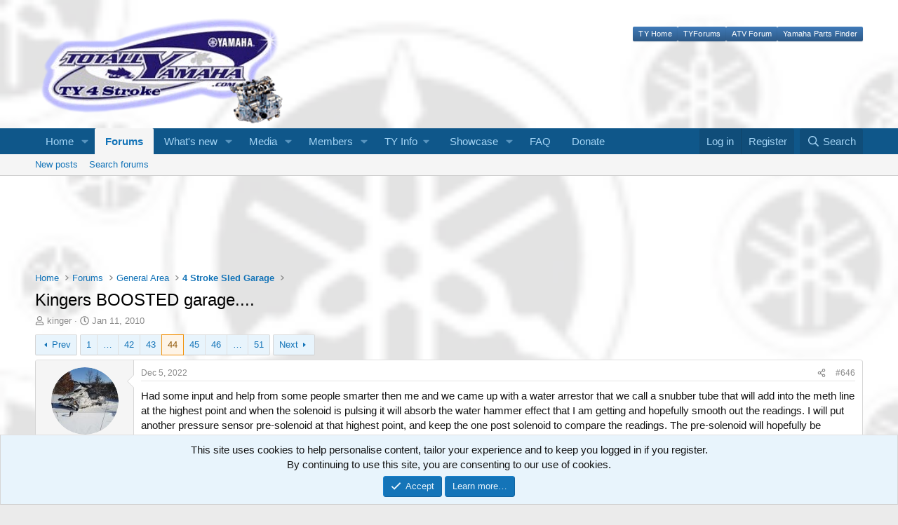

--- FILE ---
content_type: text/html; charset=utf-8
request_url: https://ty4stroke.com/threads/kingers-boosted-garage.82795/page-44
body_size: 33939
content:
<!DOCTYPE html>
<html id="XF" lang="en-US" dir="LTR"
	data-xf="2.3"
	data-app="public"
	
	
	data-template="thread_view"
	data-container-key="node-31"
	data-content-key="thread-82795"
	data-logged-in="false"
	data-cookie-prefix="xf_"
	data-csrf="1769397955,788294db8d64d2a4efbb38dbf036c593"
	class="has-no-js template-thread_view"
	>
<head>
	
	
	

	<meta charset="utf-8" />
	<title>Kingers BOOSTED garage.... | Page 44 | TY4stroke: Snowmobile Forum | Yamaha - 4 Stroke</title>
	<link rel="manifest" href="/webmanifest.php">

	<meta http-equiv="X-UA-Compatible" content="IE=Edge" />
	<meta name="viewport" content="width=device-width, initial-scale=1, viewport-fit=cover">

	
		
			
				<meta name="theme-color" media="(prefers-color-scheme: light)" content="#0f578a" />
				<meta name="theme-color" media="(prefers-color-scheme: dark)" content="#0a1c29" />
			
		
	

	<meta name="apple-mobile-web-app-title" content="TY4stroke">
	
		<link rel="apple-touch-icon" href="/data/assets/logo/logo4.png">
		

	
		
		<meta name="description" content="Had some input and help from some people smarter then me and we came up with a water arrestor that we call a snubber tube that will add into the meth line..." />
		<meta property="og:description" content="Had some input and help from some people smarter then me and we came up with a water arrestor that we call a snubber tube that will add into the meth line at the highest point and when the solenoid is pulsing it will absorb the water hammer effect that I am getting and hopefully smooth out the..." />
		<meta property="twitter:description" content="Had some input and help from some people smarter then me and we came up with a water arrestor that we call a snubber tube that will add into the meth line at the highest point and when the..." />
	
	
		<meta property="og:url" content="https://ty4stroke.com/threads/kingers-boosted-garage.82795/" />
	
		<link rel="canonical" href="https://ty4stroke.com/threads/kingers-boosted-garage.82795/page-44" />
	
		<link rel="prev" href="/threads/kingers-boosted-garage.82795/page-43" />
	
		<link rel="next" href="/threads/kingers-boosted-garage.82795/page-45" />
	

	
		
	
	
	<meta property="og:site_name" content="TY4stroke: Snowmobile Forum | Yamaha - 4 Stroke" />


	
	
		
	
	
	<meta property="og:type" content="website" />


	
	
		
	
	
	
		<meta property="og:title" content="Kingers BOOSTED garage...." />
		<meta property="twitter:title" content="Kingers BOOSTED garage...." />
	


	
	
	
	

	
	
	
		
	
	

	<link rel="stylesheet" href="/css.php?css=public%3Anormalize.css%2Cpublic%3Afa.css%2Cpublic%3Avariations.less%2Cpublic%3Acore.less%2Cpublic%3Aapp.less&amp;s=4&amp;l=1&amp;d=1752673467&amp;k=31d18683c8335e17cd70aaaab18a314f45ba49fa" />

	<link rel="stylesheet" href="/css.php?css=public%3Aandy_ad_manager.less%2Cpublic%3Abb_code.less%2Cpublic%3Alightbox.less%2Cpublic%3Amessage.less%2Cpublic%3Anotices.less%2Cpublic%3Ashare_controls.less%2Cpublic%3Astructured_list.less%2Cpublic%3Aextra.less&amp;s=4&amp;l=1&amp;d=1752673467&amp;k=2c08d22b70b7c9de3a1bd5e999ad8304c371ae15" />


	
		<script src="/js/xf/preamble.min.js?_v=7de6b736"></script>
	

	
	<script src="/js/vendor/vendor-compiled.js?_v=7de6b736" defer></script>
	<script src="/js/xf/core-compiled.js?_v=7de6b736" defer></script>

	<script>
		XF.ready(() =>
		{
			XF.extendObject(true, XF.config, {
				// 
				userId: 0,
				enablePush: true,
				pushAppServerKey: 'BNrVZ6IsnSOrEpVeToz6IjpQ9VuW2oL8AijmfEZzzRPrIj8CT6y1ldC1n_BuaOSXQco0ho15J-HAKmdfF0-F3l4',
				url: {
					fullBase: 'https://ty4stroke.com/',
					basePath: '/',
					css: '/css.php?css=__SENTINEL__&s=4&l=1&d=1752673467',
					js: '/js/__SENTINEL__?_v=7de6b736',
					icon: '/data/local/icons/__VARIANT__.svg?v=1752673479#__NAME__',
					iconInline: '/styles/fa/__VARIANT__/__NAME__.svg?v=5.15.3',
					keepAlive: '/login/keep-alive'
				},
				cookie: {
					path: '/',
					domain: '',
					prefix: 'xf_',
					secure: true,
					consentMode: 'simple',
					consented: ["optional","_third_party"]
				},
				cacheKey: 'f3ed7234243583f554e27d349fe769c5',
				csrf: '1769397955,788294db8d64d2a4efbb38dbf036c593',
				js: {"\/js\/xf\/lightbox-compiled.js?_v=7de6b736":true},
				fullJs: false,
				css: {"public:andy_ad_manager.less":true,"public:bb_code.less":true,"public:lightbox.less":true,"public:message.less":true,"public:notices.less":true,"public:share_controls.less":true,"public:structured_list.less":true,"public:extra.less":true},
				time: {
					now: 1769397955,
					today: 1769320800,
					todayDow: 0,
					tomorrow: 1769407200,
					yesterday: 1769234400,
					week: 1768802400,
					month: 1767247200,
					year: 1767247200
				},
				style: {
					light: 'default',
					dark: 'alternate',
					defaultColorScheme: 'light'
				},
				borderSizeFeature: '3px',
				fontAwesomeWeight: 'r',
				enableRtnProtect: true,
				
				enableFormSubmitSticky: true,
				imageOptimization: '0',
				imageOptimizationQuality: 0.85,
				uploadMaxFilesize: 2097152,
				uploadMaxWidth: 1024,
				uploadMaxHeight: 768,
				allowedVideoExtensions: ["m4v","mov","mp4","mp4v","mpeg","mpg","ogv","webm"],
				allowedAudioExtensions: ["mp3","opus","ogg","wav"],
				shortcodeToEmoji: true,
				visitorCounts: {
					conversations_unread: '0',
					alerts_unviewed: '0',
					total_unread: '0',
					title_count: true,
					icon_indicator: true
				},
				jsMt: {"xf\/action.js":"230e8c75","xf\/embed.js":"c1729d6e","xf\/form.js":"6abb6f8f","xf\/structure.js":"e214a4a2","xf\/tooltip.js":"6abb6f8f"},
				jsState: {},
				publicMetadataLogoUrl: '',
				publicPushBadgeUrl: 'https://ty4stroke.com/styles/default/xenforo/bell.png'
			})

			XF.extendObject(XF.phrases, {
				// 
				date_x_at_time_y:     "{date} at {time}",
				day_x_at_time_y:      "{day} at {time}",
				yesterday_at_x:       "Yesterday at {time}",
				x_minutes_ago:        "{minutes} minutes ago",
				one_minute_ago:       "1 minute ago",
				a_moment_ago:         "A moment ago",
				today_at_x:           "Today at {time}",
				in_a_moment:          "In a moment",
				in_a_minute:          "In a minute",
				in_x_minutes:         "In {minutes} minutes",
				later_today_at_x:     "Later today at {time}",
				tomorrow_at_x:        "Tomorrow at {time}",
				short_date_x_minutes: "{minutes}m",
				short_date_x_hours:   "{hours}h",
				short_date_x_days:    "{days}d",

				day0: "Sunday",
				day1: "Monday",
				day2: "Tuesday",
				day3: "Wednesday",
				day4: "Thursday",
				day5: "Friday",
				day6: "Saturday",

				dayShort0: "Sun",
				dayShort1: "Mon",
				dayShort2: "Tue",
				dayShort3: "Wed",
				dayShort4: "Thu",
				dayShort5: "Fri",
				dayShort6: "Sat",

				month0: "January",
				month1: "February",
				month2: "March",
				month3: "April",
				month4: "May",
				month5: "June",
				month6: "July",
				month7: "August",
				month8: "September",
				month9: "October",
				month10: "November",
				month11: "December",

				active_user_changed_reload_page: "The active user has changed. Reload the page for the latest version.",
				server_did_not_respond_in_time_try_again: "The server did not respond in time. Please try again.",
				oops_we_ran_into_some_problems: "Oops! We ran into some problems.",
				oops_we_ran_into_some_problems_more_details_console: "Oops! We ran into some problems. Please try again later. More error details may be in the browser console.",
				file_too_large_to_upload: "The file is too large to be uploaded.",
				uploaded_file_is_too_large_for_server_to_process: "The uploaded file is too large for the server to process.",
				files_being_uploaded_are_you_sure: "Files are still being uploaded. Are you sure you want to submit this form?",
				attach: "Attach files",
				rich_text_box: "Rich text box",
				close: "Close",
				link_copied_to_clipboard: "Link copied to clipboard.",
				text_copied_to_clipboard: "Text copied to clipboard.",
				loading: "Loading…",
				you_have_exceeded_maximum_number_of_selectable_items: "You have exceeded the maximum number of selectable items.",

				processing: "Processing",
				'processing...': "Processing…",

				showing_x_of_y_items: "Showing {count} of {total} items",
				showing_all_items: "Showing all items",
				no_items_to_display: "No items to display",

				number_button_up: "Increase",
				number_button_down: "Decrease",

				push_enable_notification_title: "Push notifications enabled successfully at TY4stroke: Snowmobile Forum | Yamaha - 4 Stroke",
				push_enable_notification_body: "Thank you for enabling push notifications!",

				pull_down_to_refresh: "Pull down to refresh",
				release_to_refresh: "Release to refresh",
				refreshing: "Refreshing…"
			})
		})
	</script>

	<script src="/js/xf/lightbox-compiled.js?_v=7de6b736" defer></script>



	

	
	<script async src="https://www.googletagmanager.com/gtag/js?id=G-Z70F65KNCG"></script>
	<script>
		window.dataLayer = window.dataLayer || [];
		function gtag(){dataLayer.push(arguments);}
		gtag('js', new Date());
		gtag('config', 'G-Z70F65KNCG', {
			// 
			
			
		});
	</script>

</head>
<body data-template="thread_view">

<div class="p-pageWrapper" id="top">

	

	<header class="p-header" id="header">
		<div class="p-header-inner">
			<div class="p-header-content">
				<div class="p-header-logo p-header-logo--image">
					<a href="https://ty4stroke.com/home">
						

	

	
		
		

		
	
		
		

		
	

	

	<picture data-variations="{&quot;default&quot;:{&quot;1&quot;:&quot;\/data\/assets\/logo_default\/logo4.png&quot;,&quot;2&quot;:null},&quot;alternate&quot;:{&quot;1&quot;:&quot;\/data\/assets\/logo_default\/logo4.png&quot;,&quot;2&quot;:null}}">
		
		
		

		
			
			
			

			
		

		<img src="/data/assets/logo_default/logo4.png"  width="355" height="70" alt="TY4stroke: Snowmobile Forum | Yamaha - 4 Stroke"  />
	</picture>


					</a>
				</div>

				


	
	<div style="display: block; float: right; margin-top: -44px;" class="st_custnav">
	<ul>		
	<li><a target="_self" href="https://www.totallyamaha.com">TY Home</a></li>
	<li><a target="_self" href="https://www.totallyamaha.net">TYForums</a></li>
	<li><a target="_self" href="https://www.tyatv.com/">ATV Forum</a></li>	
	<li><a target="_self" href="https://www.shopyamaha.com/parts-catalog/lines/snowmobiles?ls=Snowmobile&nw=yamaha-motor-company&dealernumber=">Yamaha Parts Finder</a></li>							
	</ul>
	<br><br>
	<!-- Revive Adserver Javascript Tag - Generated with Revive Adserver v5.2.1 -->
	<script type='text/javascript'><!--//<![CDATA[
	   var m3_u = (location.protocol=='https:'?'https://ads.ty4stroke.com/www/delivery/ajs.php':'http://ads.ty4stroke.com/www/delivery/ajs.php');
	   var m3_r = Math.floor(Math.random()*99999999999);
	   if (!document.MAX_used) document.MAX_used = ',';
	   document.write ("<scr"+"ipt type='text/javascript' src='"+m3_u);
	   document.write ("?zoneid=11");
	   document.write ('&amp;cb=' + m3_r);
	   if (document.MAX_used != ',') document.write ("&amp;exclude=" + document.MAX_used);
	   document.write (document.charset ? '&amp;charset='+document.charset : (document.characterSet ? '&amp;charset='+document.characterSet : ''));
	   document.write ("&amp;loc=" + escape(window.location));
	   if (document.referrer) document.write ("&amp;referer=" + escape(document.referrer));
	   if (document.context) document.write ("&context=" + escape(document.context));
	   document.write ("'><\/scr"+"ipt>");
	//]]>--></script><noscript><a href='http://ads.ty4stroke.com/www/delivery/ck.php?n=a7a2c1ba&amp;cb=INSERT_RANDOM_NUMBER_HERE' target='_blank'><img src='http://ads.ty4stroke.com/www/delivery/avw.php?zoneid=11&amp;cb=INSERT_RANDOM_NUMBER_HERE&amp;n=a7a2c1ba' border='0' alt='' /></a></noscript>
	</div>


			</div>
		</div>
	</header>

	
	

	
		<div class="p-navSticky p-navSticky--primary" data-xf-init="sticky-header">
			
		<nav class="p-nav">
			<div class="p-nav-inner">
				<button type="button" class="button button--plain p-nav-menuTrigger" data-xf-click="off-canvas" data-menu=".js-headerOffCanvasMenu" tabindex="0" aria-label="Menu"><span class="button-text">
					<i aria-hidden="true"></i>
				</span></button>

				<div class="p-nav-smallLogo">
					<a href="https://ty4stroke.com/home">
						

	

	
		
		

		
	
		
		

		
	

	

	<picture data-variations="{&quot;default&quot;:{&quot;1&quot;:&quot;\/data\/assets\/logo_default\/logo4.png&quot;,&quot;2&quot;:null},&quot;alternate&quot;:{&quot;1&quot;:&quot;\/data\/assets\/logo_default\/logo4.png&quot;,&quot;2&quot;:null}}">
		
		
		

		
			
			
			

			
		

		<img src="/data/assets/logo_default/logo4.png"  width="355" height="70" alt="TY4stroke: Snowmobile Forum | Yamaha - 4 Stroke"  />
	</picture>


					</a>
				</div>

				<div class="p-nav-scroller hScroller" data-xf-init="h-scroller" data-auto-scroll=".p-navEl.is-selected">
					<div class="hScroller-scroll">
						<ul class="p-nav-list js-offCanvasNavSource">
							
								<li>
									
	<div class="p-navEl " data-has-children="true">
	

		
	
	<a href="/home/"
	class="p-navEl-link p-navEl-link--splitMenu "
	
	
	data-nav-id="EWRporta">Home</a>


		<a data-xf-key="1"
			data-xf-click="menu"
			data-menu-pos-ref="< .p-navEl"
			class="p-navEl-splitTrigger"
			role="button"
			tabindex="0"
			aria-label="Toggle expanded"
			aria-expanded="false"
			aria-haspopup="true"></a>

		
	
		<div class="menu menu--structural" data-menu="menu" aria-hidden="true">
			<div class="menu-content">
				
					
	
	
	<a href="/whats-new/"
	class="menu-linkRow u-indentDepth0 js-offCanvasCopy "
	
	
	data-nav-id="EWRporta_whatsnaw">What's new</a>

	

				
					
	
	
	<a href="/whats-new/latest-activity"
	class="menu-linkRow u-indentDepth0 js-offCanvasCopy "
	 rel="nofollow"
	
	data-nav-id="EWRporta_latest">Latest activity</a>

	

				
					
	
	
	<a href="/home/authors/"
	class="menu-linkRow u-indentDepth0 js-offCanvasCopy "
	
	
	data-nav-id="EWRporta_authors">Authors</a>

	

				
			</div>
		</div>
	
	</div>

								</li>
							
								<li>
									
	<div class="p-navEl is-selected" data-has-children="true">
	

		
	
	<a href="/forums/"
	class="p-navEl-link p-navEl-link--splitMenu "
	
	
	data-nav-id="forums">Forums</a>


		<a data-xf-key="2"
			data-xf-click="menu"
			data-menu-pos-ref="< .p-navEl"
			class="p-navEl-splitTrigger"
			role="button"
			tabindex="0"
			aria-label="Toggle expanded"
			aria-expanded="false"
			aria-haspopup="true"></a>

		
	
		<div class="menu menu--structural" data-menu="menu" aria-hidden="true">
			<div class="menu-content">
				
					
	
	
	<a href="/whats-new/posts/"
	class="menu-linkRow u-indentDepth0 js-offCanvasCopy "
	
	
	data-nav-id="newPosts">New posts</a>

	

				
					
	
	
	<a href="/search/?type=post"
	class="menu-linkRow u-indentDepth0 js-offCanvasCopy "
	
	
	data-nav-id="searchForums">Search forums</a>

	

				
			</div>
		</div>
	
	</div>

								</li>
							
								<li>
									
	<div class="p-navEl " data-has-children="true">
	

		
	
	<a href="/whats-new/"
	class="p-navEl-link p-navEl-link--splitMenu "
	
	
	data-nav-id="whatsNew">What's new</a>


		<a data-xf-key="3"
			data-xf-click="menu"
			data-menu-pos-ref="< .p-navEl"
			class="p-navEl-splitTrigger"
			role="button"
			tabindex="0"
			aria-label="Toggle expanded"
			aria-expanded="false"
			aria-haspopup="true"></a>

		
	
		<div class="menu menu--structural" data-menu="menu" aria-hidden="true">
			<div class="menu-content">
				
					
	
	
	<a href="/featured/"
	class="menu-linkRow u-indentDepth0 js-offCanvasCopy "
	
	
	data-nav-id="featured">Featured content</a>

	

				
					
	
	
	<a href="/whats-new/posts/"
	class="menu-linkRow u-indentDepth0 js-offCanvasCopy "
	 rel="nofollow"
	
	data-nav-id="whatsNewPosts">New posts</a>

	

				
					
	
	
	<a href="/whats-new/media/"
	class="menu-linkRow u-indentDepth0 js-offCanvasCopy "
	 rel="nofollow"
	
	data-nav-id="xfmgWhatsNewNewMedia">New media</a>

	

				
					
	
	
	<a href="/whats-new/media-comments/"
	class="menu-linkRow u-indentDepth0 js-offCanvasCopy "
	 rel="nofollow"
	
	data-nav-id="xfmgWhatsNewMediaComments">New media comments</a>

	

				
					
	
	
	<a href="/whats-new/profile-posts/"
	class="menu-linkRow u-indentDepth0 js-offCanvasCopy "
	 rel="nofollow"
	
	data-nav-id="whatsNewProfilePosts">New profile posts</a>

	

				
					
	
	
	<a href="/whats-new/latest-activity"
	class="menu-linkRow u-indentDepth0 js-offCanvasCopy "
	 rel="nofollow"
	
	data-nav-id="latestActivity">Latest activity</a>

	

				
					
	
	
	<a href="/whats-new/showcase-items/"
	class="menu-linkRow u-indentDepth0 js-offCanvasCopy "
	 rel="nofollow"
	
	data-nav-id="xaScWhatsNewNewShowcaseItems">New showcase items</a>

	

				
					
	
	
	<a href="/whats-new/showcase-comments/"
	class="menu-linkRow u-indentDepth0 js-offCanvasCopy "
	 rel="nofollow"
	
	data-nav-id="xaScWhatsNewShowcaseComments">New showcase comments</a>

	

				
			</div>
		</div>
	
	</div>

								</li>
							
								<li>
									
	<div class="p-navEl " data-has-children="true">
	

		
	
	<a href="/media/"
	class="p-navEl-link p-navEl-link--splitMenu "
	
	
	data-nav-id="xfmg">Media</a>


		<a data-xf-key="4"
			data-xf-click="menu"
			data-menu-pos-ref="< .p-navEl"
			class="p-navEl-splitTrigger"
			role="button"
			tabindex="0"
			aria-label="Toggle expanded"
			aria-expanded="false"
			aria-haspopup="true"></a>

		
	
		<div class="menu menu--structural" data-menu="menu" aria-hidden="true">
			<div class="menu-content">
				
					
	
	
	<a href="/whats-new/media/"
	class="menu-linkRow u-indentDepth0 js-offCanvasCopy "
	 rel="nofollow"
	
	data-nav-id="xfmgNewMedia">New media</a>

	

				
					
	
	
	<a href="/whats-new/media-comments/"
	class="menu-linkRow u-indentDepth0 js-offCanvasCopy "
	 rel="nofollow"
	
	data-nav-id="xfmgNewComments">New comments</a>

	

				
					
	
	
	<a href="/search/?type=xfmg_media"
	class="menu-linkRow u-indentDepth0 js-offCanvasCopy "
	
	
	data-nav-id="xfmgSearchMedia">Search media</a>

	

				
			</div>
		</div>
	
	</div>

								</li>
							
								<li>
									
	<div class="p-navEl " data-has-children="true">
	

		
	
	<a href="/members/"
	class="p-navEl-link p-navEl-link--splitMenu "
	
	
	data-nav-id="members">Members</a>


		<a data-xf-key="5"
			data-xf-click="menu"
			data-menu-pos-ref="< .p-navEl"
			class="p-navEl-splitTrigger"
			role="button"
			tabindex="0"
			aria-label="Toggle expanded"
			aria-expanded="false"
			aria-haspopup="true"></a>

		
	
		<div class="menu menu--structural" data-menu="menu" aria-hidden="true">
			<div class="menu-content">
				
					
	
	
	<a href="/online/"
	class="menu-linkRow u-indentDepth0 js-offCanvasCopy "
	
	
	data-nav-id="currentVisitors">Current visitors</a>

	

				
					
	
	
	<a href="/whats-new/profile-posts/"
	class="menu-linkRow u-indentDepth0 js-offCanvasCopy "
	 rel="nofollow"
	
	data-nav-id="newProfilePosts">New profile posts</a>

	

				
					
	
	
	<a href="/search/?type=profile_post"
	class="menu-linkRow u-indentDepth0 js-offCanvasCopy "
	
	
	data-nav-id="searchProfilePosts">Search profile posts</a>

	

				
			</div>
		</div>
	
	</div>

								</li>
							
								<li>
									
	<div class="p-navEl " data-has-children="true">
	

			
				<a data-xf-key="6"
					data-xf-click="menu"
					data-menu-pos-ref="< .p-navEl"
					class="p-navEl-linkHolder"
					role="button"
					tabindex="0"
					aria-expanded="false"
					aria-haspopup="true">
					
	
	<span 
	class="p-navEl-link p-navEl-link--menuTrigger "
	
	
	data-nav-id="tyinfo">TY Info</span>

				</a>
			

		
	
		<div class="menu menu--structural" data-menu="menu" aria-hidden="true">
			<div class="menu-content">
				
					
	
	
	<a href="https://totallyamaha.com/Totallyamaha/Store/vip.htm"
	class="menu-linkRow u-indentDepth0 js-offCanvasCopy "
	
	
	data-nav-id="VIP">VIP</a>

	

				
					
	
	
	<a href="https://totallyamaha.com/Totallyamaha/mainTechIndex.html"
	class="menu-linkRow u-indentDepth0 js-offCanvasCopy "
	
	
	data-nav-id="TyTech">Ty Tech</a>

	

				
					
	
	
	<a href="https://totallyamaha.com/Totallyamaha/contributor/contributors.htm"
	class="menu-linkRow u-indentDepth0 js-offCanvasCopy "
	
	
	data-nav-id="Advertisers">Advertisers</a>

	

				
					
	
	
	<a href="https://ty4stroke.com/threads/posting-rules.142077/"
	class="menu-linkRow u-indentDepth0 js-offCanvasCopy "
	
	
	data-nav-id="PostingRules">Posting Rules</a>

	

				
					
	
	
	<a href="https://totallyamaha.com"
	class="menu-linkRow u-indentDepth0 js-offCanvasCopy "
	
	
	data-nav-id="tyhome">TY Home</a>

	

				
					
	
	
	<a href="https://totallyamaha.net/"
	class="menu-linkRow u-indentDepth0 js-offCanvasCopy "
	
	
	data-nav-id="TYForums">TY Forums</a>

	

				
					
	
	
	<a href="https://vmax4.com/"
	class="menu-linkRow u-indentDepth0 js-offCanvasCopy "
	
	
	data-nav-id="Vmax4">Vmax 4</a>

	

				
					
	
	
	<a href="https://yamaha-motor.com/shop"
	class="menu-linkRow u-indentDepth0 js-offCanvasCopy "
	
	
	data-nav-id="YamahaPartsFinder">Yamaha Parts Finder</a>

	

				
			</div>
		</div>
	
	</div>

								</li>
							
								<li>
									
	<div class="p-navEl " data-has-children="true">
	

		
	
	<a href="/showcase/"
	class="p-navEl-link p-navEl-link--splitMenu "
	
	
	data-nav-id="xa_showcase">Showcase</a>


		<a data-xf-key="7"
			data-xf-click="menu"
			data-menu-pos-ref="< .p-navEl"
			class="p-navEl-splitTrigger"
			role="button"
			tabindex="0"
			aria-label="Toggle expanded"
			aria-expanded="false"
			aria-haspopup="true"></a>

		
	
		<div class="menu menu--structural" data-menu="menu" aria-hidden="true">
			<div class="menu-content">
				
					
	
	
	<a href="/whats-new/showcase-items/"
	class="menu-linkRow u-indentDepth0 js-offCanvasCopy "
	 rel="nofollow"
	
	data-nav-id="xa_scNewItems">New items</a>

	

				
					
	
	
	<a href="/whats-new/showcase-comments/"
	class="menu-linkRow u-indentDepth0 js-offCanvasCopy "
	 rel="nofollow"
	
	data-nav-id="xa_scNewComments">New comments</a>

	

				
					
	
	
	<a href="/showcase/authors/"
	class="menu-linkRow u-indentDepth0 js-offCanvasCopy "
	 rel="nofollow"
	
	data-nav-id="xa_scAuthorList">Author list</a>

	

				
					
	
	
	<a href="/showcase/series/"
	class="menu-linkRow u-indentDepth0 js-offCanvasCopy "
	
	
	data-nav-id="xa_scSeries">Series list</a>

	

				
					
	
	
	<a href="/showcase/latest-reviews"
	class="menu-linkRow u-indentDepth0 js-offCanvasCopy "
	
	
	data-nav-id="xa_scLatestContent">Latest content</a>

	
		
			
	
	
	<a href="/showcase/latest-updates"
	class="menu-linkRow u-indentDepth1 js-offCanvasCopy "
	 rel="nofollow"
	
	data-nav-id="xa_scLlatestUpdates">Latest updates</a>

	

		
			
	
	
	<a href="/showcase/latest-reviews"
	class="menu-linkRow u-indentDepth1 js-offCanvasCopy "
	 rel="nofollow"
	
	data-nav-id="xa_scLlatestReviews">Latest reviews</a>

	

		
		
			<hr class="menu-separator" />
		
	

				
					
	
	
	<a href="/search/?type=sc_item"
	class="menu-linkRow u-indentDepth0 js-offCanvasCopy "
	
	
	data-nav-id="xa_scSearchItems">Search showcase</a>

	

				
			</div>
		</div>
	
	</div>

								</li>
							
								<li>
									
	<div class="p-navEl " >
	

		
	
	<a href="https://ty4stroke.com/faq/"
	class="p-navEl-link "
	
	data-xf-key="8"
	data-nav-id="FAQ">FAQ</a>


		

		
	
	</div>

								</li>
							
								<li>
									
	<div class="p-navEl " >
	

		
	
	<a href="https://www.paypal.com/paypalme/Totallyamaha"
	class="p-navEl-link "
	
	data-xf-key="9"
	data-nav-id="donate">Donate</a>


		

		
	
	</div>

								</li>
							
						</ul>
					</div>
				</div>

				<div class="p-nav-opposite">
					<div class="p-navgroup p-account p-navgroup--guest">
						
							<a href="/login/" class="p-navgroup-link p-navgroup-link--textual p-navgroup-link--logIn"
								data-xf-click="overlay" data-follow-redirects="on">
								<span class="p-navgroup-linkText">Log in</span>
							</a>
							
								<a href="/register/" class="p-navgroup-link p-navgroup-link--textual p-navgroup-link--register"
									data-xf-click="overlay" data-follow-redirects="on">
									<span class="p-navgroup-linkText">Register</span>
								</a>
							
						
					</div>

					<div class="p-navgroup p-discovery">
						<a href="/whats-new/"
							class="p-navgroup-link p-navgroup-link--iconic p-navgroup-link--whatsnew"
							aria-label="What&#039;s new"
							title="What&#039;s new">
							<i aria-hidden="true"></i>
							<span class="p-navgroup-linkText">What's new</span>
						</a>

						
							<a href="/search/"
								class="p-navgroup-link p-navgroup-link--iconic p-navgroup-link--search"
								data-xf-click="menu"
								data-xf-key="/"
								aria-label="Search"
								aria-expanded="false"
								aria-haspopup="true"
								title="Search">
								<i aria-hidden="true"></i>
								<span class="p-navgroup-linkText">Search</span>
							</a>
							<div class="menu menu--structural menu--wide" data-menu="menu" aria-hidden="true">
								<form action="/search/search" method="post"
									class="menu-content"
									data-xf-init="quick-search">

									<h3 class="menu-header">Search</h3>
									
									<div class="menu-row">
										
											<div class="inputGroup inputGroup--joined">
												<input type="text" class="input" name="keywords" data-acurl="/search/auto-complete" placeholder="Search…" aria-label="Search" data-menu-autofocus="true" />
												
			<select name="constraints" class="js-quickSearch-constraint input" aria-label="Search within">
				<option value="">Everywhere</option>
<option value="{&quot;search_type&quot;:&quot;post&quot;}">Threads</option>
<option value="{&quot;search_type&quot;:&quot;post&quot;,&quot;c&quot;:{&quot;nodes&quot;:[31],&quot;child_nodes&quot;:1}}">This forum</option>
<option value="{&quot;search_type&quot;:&quot;post&quot;,&quot;c&quot;:{&quot;thread&quot;:82795}}">This thread</option>

			</select>
		
											</div>
										
									</div>

									
									<div class="menu-row">
										<label class="iconic"><input type="checkbox"  name="c[title_only]" value="1" /><i aria-hidden="true"></i><span class="iconic-label">Search titles only

													
													<span tabindex="0" role="button"
														data-xf-init="tooltip" data-trigger="hover focus click" title="Tags will also be searched in content where tags are supported">

														<i class="fa--xf far fa-question-circle  u-muted u-smaller"><svg xmlns="http://www.w3.org/2000/svg" role="img" ><title>Note</title><use href="/data/local/icons/regular.svg?v=1752673479#question-circle"></use></svg></i>
													</span></span></label>

									</div>
									
									<div class="menu-row">
										<div class="inputGroup">
											<span class="inputGroup-text" id="ctrl_search_menu_by_member">By:</span>
											<input type="text" class="input" name="c[users]" data-xf-init="auto-complete" placeholder="Member" aria-labelledby="ctrl_search_menu_by_member" />
										</div>
									</div>
									<div class="menu-footer">
									<span class="menu-footer-controls">
										<button type="submit" class="button button--icon button--icon--search button--primary"><i class="fa--xf far fa-search "><svg xmlns="http://www.w3.org/2000/svg" role="img" aria-hidden="true" ><use href="/data/local/icons/regular.svg?v=1752673479#search"></use></svg></i><span class="button-text">Search</span></button>
										<button type="submit" class="button " name="from_search_menu"><span class="button-text">Advanced search…</span></button>
									</span>
									</div>

									<input type="hidden" name="_xfToken" value="1769397955,788294db8d64d2a4efbb38dbf036c593" />
								</form>
							</div>
						
					</div>
				</div>
			</div>
		</nav>
	
		</div>
		
		
			<div class="p-sectionLinks">
				<div class="p-sectionLinks-inner hScroller" data-xf-init="h-scroller">
					<div class="hScroller-scroll">
						<ul class="p-sectionLinks-list">
							
								<li>
									
	<div class="p-navEl " >
	

		
	
	<a href="/whats-new/posts/"
	class="p-navEl-link "
	
	data-xf-key="alt+1"
	data-nav-id="newPosts">New posts</a>


		

		
	
	</div>

								</li>
							
								<li>
									
	<div class="p-navEl " >
	

		
	
	<a href="/search/?type=post"
	class="p-navEl-link "
	
	data-xf-key="alt+2"
	data-nav-id="searchForums">Search forums</a>


		

		
	
	</div>

								</li>
							
						</ul>
					</div>
				</div>
			</div>
			
	
		

	<div class="offCanvasMenu offCanvasMenu--nav js-headerOffCanvasMenu" data-menu="menu" aria-hidden="true" data-ocm-builder="navigation">
		<div class="offCanvasMenu-backdrop" data-menu-close="true"></div>
		<div class="offCanvasMenu-content">
			<div class="offCanvasMenu-header">
				Menu
				<a class="offCanvasMenu-closer" data-menu-close="true" role="button" tabindex="0" aria-label="Close"></a>
			</div>
			
				<div class="p-offCanvasRegisterLink">
					<div class="offCanvasMenu-linkHolder">
						<a href="/login/" class="offCanvasMenu-link" data-xf-click="overlay" data-menu-close="true">
							Log in
						</a>
					</div>
					<hr class="offCanvasMenu-separator" />
					
						<div class="offCanvasMenu-linkHolder">
							<a href="/register/" class="offCanvasMenu-link" data-xf-click="overlay" data-menu-close="true">
								Register
							</a>
						</div>
						<hr class="offCanvasMenu-separator" />
					
				</div>
			
			<div class="js-offCanvasNavTarget"></div>
			<div class="offCanvasMenu-installBanner js-installPromptContainer" style="display: none;" data-xf-init="install-prompt">
				<div class="offCanvasMenu-installBanner-header">Install the app</div>
				<button type="button" class="button js-installPromptButton"><span class="button-text">Install</span></button>
				<template class="js-installTemplateIOS">
					<div class="js-installTemplateContent">
						<div class="overlay-title">How to install the app on iOS</div>
						<div class="block-body">
							<div class="block-row">
								<p>
									Follow along with the video below to see how to install our site as a web app on your home screen.
								</p>
								<p style="text-align: center">
									<video src="/styles/default/xenforo/add_to_home.mp4"
										width="280" height="480" autoplay loop muted playsinline></video>
								</p>
								<p>
									<small><strong>Note:</strong> This feature may not be available in some browsers.</small>
								</p>
							</div>
						</div>
					</div>
				</template>
			</div>
		</div>
	</div>

	<div class="p-body">
		<div class="p-body-inner">
			<!--XF:EXTRA_OUTPUT-->

			

			

			

	
	<center>
	<!-- Revive Adserver Javascript Tag - Generated with Revive Adserver v5.2.1 -->
	<script type='text/javascript'><!--//<![CDATA[
	   var m3_u = (location.protocol=='https:'?'https://ads.ty4stroke.com/www/delivery/ajs.php':'http://ads.ty4stroke.com/www/delivery/ajs.php');
	   var m3_r = Math.floor(Math.random()*99999999999);
	   if (!document.MAX_used) document.MAX_used = ',';
	   document.write ("<scr"+"ipt type='text/javascript' src='"+m3_u);
	   document.write ("?zoneid=46");
	   document.write ('&amp;cb=' + m3_r);
	   if (document.MAX_used != ',') document.write ("&amp;exclude=" + document.MAX_used);
	   document.write (document.charset ? '&amp;charset='+document.charset : (document.characterSet ? '&amp;charset='+document.characterSet : ''));
	   document.write ("&amp;loc=" + escape(window.location));
	   if (document.referrer) document.write ("&amp;referer=" + escape(document.referrer));
	   if (document.context) document.write ("&context=" + escape(document.context));
	   document.write ("'><\/scr"+"ipt>");
	//]]>--></script><noscript><a href='http://ads.ty4stroke.com/www/delivery/ck.php?n=ac404ebe&amp;cb=INSERT_RANDOM_NUMBER_HERE' target='_blank'><img src='http://ads.ty4stroke.com/www/delivery/avw.php?zoneid=46&amp;cb=INSERT_RANDOM_NUMBER_HERE&amp;n=ac404ebe' border='0' alt='' /></a></noscript>
	<br />
	<script async src="https://pagead2.googlesyndication.com/pagead/js/adsbygoogle.js"></script>
	<!-- TY4Stroke Mobile 320x100 -->
	<ins class="adsbygoogle"
	     style="display:inline-block;width:320px;height:100px"
	     data-ad-client="ca-pub-2422660688816719"
	     data-ad-slot="9824174771"></ins>
	<script>
	     (adsbygoogle = window.adsbygoogle || []).push({});
	</script>
	</center>


			
	
		<ul class="p-breadcrumbs "
			itemscope itemtype="https://schema.org/BreadcrumbList">
			
				

				
				

				
					
					
	<li itemprop="itemListElement" itemscope itemtype="https://schema.org/ListItem">
		<a href="/home/" itemprop="item">
			<span itemprop="name">Home</span>
		</a>
		<meta itemprop="position" content="1" />
	</li>

				

				
					
					
	<li itemprop="itemListElement" itemscope itemtype="https://schema.org/ListItem">
		<a href="/forums/" itemprop="item">
			<span itemprop="name">Forums</span>
		</a>
		<meta itemprop="position" content="2" />
	</li>

				
				
					
					
	<li itemprop="itemListElement" itemscope itemtype="https://schema.org/ListItem">
		<a href="/categories/general-area.111/" itemprop="item">
			<span itemprop="name">General Area</span>
		</a>
		<meta itemprop="position" content="3" />
	</li>

				
					
					
	<li itemprop="itemListElement" itemscope itemtype="https://schema.org/ListItem">
		<a href="/forums/4-stroke-sled-garage.31/" itemprop="item">
			<span itemprop="name">4 Stroke Sled Garage</span>
		</a>
		<meta itemprop="position" content="4" />
	</li>

				
			
		</ul>
	

			

			
	<noscript class="js-jsWarning"><div class="blockMessage blockMessage--important blockMessage--iconic u-noJsOnly">JavaScript is disabled. For a better experience, please enable JavaScript in your browser before proceeding.</div></noscript>

			
	<div class="blockMessage blockMessage--important blockMessage--iconic js-browserWarning" style="display: none">You are using an out of date browser. It  may not display this or other websites correctly.<br />You should upgrade or use an <a href="https://www.google.com/chrome/" target="_blank" rel="noopener">alternative browser</a>.</div>


			
				<div class="p-body-header">
					
						
							<div class="p-title ">
								
									
										<h1 class="p-title-value">Kingers BOOSTED garage....</h1>
									
									
								
							</div>
						

						
							<div class="p-description">
	
	<ul class="listInline listInline--bullet">
		<li>
			<i class="fa--xf far fa-user "><svg xmlns="http://www.w3.org/2000/svg" role="img" ><title>Thread starter</title><use href="/data/local/icons/regular.svg?v=1752673479#user"></use></svg></i>
			<span class="u-srOnly">Thread starter</span>

			<a href="/members/kinger.1981/" class="username  u-concealed" dir="auto" data-user-id="1981" data-xf-init="member-tooltip">kinger</a>
		</li>
		<li>
			<i class="fa--xf far fa-clock "><svg xmlns="http://www.w3.org/2000/svg" role="img" ><title>Start date</title><use href="/data/local/icons/regular.svg?v=1752673479#clock"></use></svg></i>
			<span class="u-srOnly">Start date</span>

			<a href="/threads/kingers-boosted-garage.82795/" class="u-concealed"><time  class="u-dt" dir="auto" datetime="2010-01-11T08:44:22-0600" data-timestamp="1263221062" data-date="Jan 11, 2010" data-time="8:44 AM" data-short="Jan &#039;10" title="Jan 11, 2010 at 8:44 AM">Jan 11, 2010</time></a>
		</li>
		
		
	</ul>
</div>
						
					
				</div>
			

			<div class="p-body-main  ">
				
				<div class="p-body-contentCol"></div>
				

				

				<div class="p-body-content">
					
					<div class="p-body-pageContent">











	
	
	
		
	
	
	


	
	
	
		
	
	
	


	
	
		
	
	
	


	
	



	












	

	
		
	



















<div class="block block--messages" data-xf-init="" data-type="post" data-href="/inline-mod/" data-search-target="*">

	<span class="u-anchorTarget" id="posts"></span>

	
		
	

	

	<div class="block-outer"><div class="block-outer-main"><nav class="pageNavWrapper pageNavWrapper--mixed ">



<div class="pageNav pageNav--skipStart pageNav--skipEnd">
	
		<a href="/threads/kingers-boosted-garage.82795/page-43" class="pageNav-jump pageNav-jump--prev">Prev</a>
	

	<ul class="pageNav-main">
		

	
		<li class="pageNav-page "><a href="/threads/kingers-boosted-garage.82795/">1</a></li>
	


		
			
				<li class="pageNav-page pageNav-page--skip pageNav-page--skipStart">
					<a data-xf-init="tooltip" title="Go to page"
						data-xf-click="menu"
						role="button" tabindex="0" aria-expanded="false" aria-haspopup="true">…</a>
					

	<div class="menu menu--pageJump" data-menu="menu" aria-hidden="true">
		<div class="menu-content">
			<h4 class="menu-header">Go to page</h4>
			<div class="menu-row" data-xf-init="page-jump" data-page-url="/threads/kingers-boosted-garage.82795/page-%page%">
				<div class="inputGroup inputGroup--numbers">
					<div class="inputGroup inputGroup--numbers inputNumber" data-xf-init="number-box"><input type="number" pattern="\d*" class="input input--number js-numberBoxTextInput input input--numberNarrow js-pageJumpPage" value="41"  min="1" max="51" step="1" required="required" data-menu-autofocus="true" /></div>
					<span class="inputGroup-text"><button type="button" class="button js-pageJumpGo"><span class="button-text">Go</span></button></span>
				</div>
			</div>
		</div>
	</div>

				</li>
			
		

		
			

	
		<li class="pageNav-page pageNav-page--earlier"><a href="/threads/kingers-boosted-garage.82795/page-42">42</a></li>
	

		
			

	
		<li class="pageNav-page pageNav-page--earlier"><a href="/threads/kingers-boosted-garage.82795/page-43">43</a></li>
	

		
			

	
		<li class="pageNav-page pageNav-page--current "><a href="/threads/kingers-boosted-garage.82795/page-44">44</a></li>
	

		
			

	
		<li class="pageNav-page pageNav-page--later"><a href="/threads/kingers-boosted-garage.82795/page-45">45</a></li>
	

		
			

	
		<li class="pageNav-page pageNav-page--later"><a href="/threads/kingers-boosted-garage.82795/page-46">46</a></li>
	

		

		
			
				<li class="pageNav-page pageNav-page--skip pageNav-page--skipEnd">
					<a data-xf-init="tooltip" title="Go to page"
						data-xf-click="menu"
						role="button" tabindex="0" aria-expanded="false" aria-haspopup="true">…</a>
					

	<div class="menu menu--pageJump" data-menu="menu" aria-hidden="true">
		<div class="menu-content">
			<h4 class="menu-header">Go to page</h4>
			<div class="menu-row" data-xf-init="page-jump" data-page-url="/threads/kingers-boosted-garage.82795/page-%page%">
				<div class="inputGroup inputGroup--numbers">
					<div class="inputGroup inputGroup--numbers inputNumber" data-xf-init="number-box"><input type="number" pattern="\d*" class="input input--number js-numberBoxTextInput input input--numberNarrow js-pageJumpPage" value="47"  min="1" max="51" step="1" required="required" data-menu-autofocus="true" /></div>
					<span class="inputGroup-text"><button type="button" class="button js-pageJumpGo"><span class="button-text">Go</span></button></span>
				</div>
			</div>
		</div>
	</div>

				</li>
			
		

		

	
		<li class="pageNav-page "><a href="/threads/kingers-boosted-garage.82795/page-51">51</a></li>
	

	</ul>

	
		<a href="/threads/kingers-boosted-garage.82795/page-45" class="pageNav-jump pageNav-jump--next">Next</a>
	
</div>

<div class="pageNavSimple">
	
		<a href="/threads/kingers-boosted-garage.82795/"
			class="pageNavSimple-el pageNavSimple-el--first"
			data-xf-init="tooltip" title="First">
			<i aria-hidden="true"></i> <span class="u-srOnly">First</span>
		</a>
		<a href="/threads/kingers-boosted-garage.82795/page-43" class="pageNavSimple-el pageNavSimple-el--prev">
			<i aria-hidden="true"></i> Prev
		</a>
	

	<a class="pageNavSimple-el pageNavSimple-el--current"
		data-xf-init="tooltip" title="Go to page"
		data-xf-click="menu" role="button" tabindex="0" aria-expanded="false" aria-haspopup="true">
		44 of 51
	</a>
	

	<div class="menu menu--pageJump" data-menu="menu" aria-hidden="true">
		<div class="menu-content">
			<h4 class="menu-header">Go to page</h4>
			<div class="menu-row" data-xf-init="page-jump" data-page-url="/threads/kingers-boosted-garage.82795/page-%page%">
				<div class="inputGroup inputGroup--numbers">
					<div class="inputGroup inputGroup--numbers inputNumber" data-xf-init="number-box"><input type="number" pattern="\d*" class="input input--number js-numberBoxTextInput input input--numberNarrow js-pageJumpPage" value="44"  min="1" max="51" step="1" required="required" data-menu-autofocus="true" /></div>
					<span class="inputGroup-text"><button type="button" class="button js-pageJumpGo"><span class="button-text">Go</span></button></span>
				</div>
			</div>
		</div>
	</div>


	
		<a href="/threads/kingers-boosted-garage.82795/page-45" class="pageNavSimple-el pageNavSimple-el--next">
			Next <i aria-hidden="true"></i>
		</a>
		<a href="/threads/kingers-boosted-garage.82795/page-51"
			class="pageNavSimple-el pageNavSimple-el--last"
			data-xf-init="tooltip" title="Last">
			<i aria-hidden="true"></i> <span class="u-srOnly">Last</span>
		</a>
	
</div>

</nav>



</div></div>

	

	
		
	<div class="block-outer js-threadStatusField"></div>

	

	<div class="block-container lbContainer"
		data-xf-init="lightbox select-to-quote"
		data-message-selector=".js-post"
		data-lb-id="thread-82795"
		data-lb-universal="1">

		<div class="block-body js-replyNewMessageContainer">
			
				

					

					
						

	
	

	

	
	<article class="message message--post js-post js-inlineModContainer  "
		data-author="kinger"
		data-content="post-1601532"
		id="js-post-1601532"
		itemscope itemtype="https://schema.org/Comment" itemid="https://ty4stroke.com/posts/1601532/">

		
			<meta itemprop="parentItem" itemscope itemid="https://ty4stroke.com/threads/kingers-boosted-garage.82795/" />
			<meta itemprop="name" content="Post #646" />
		

		<span class="u-anchorTarget" id="post-1601532"></span>

		
			<div class="message-inner">
				
					<div class="message-cell message-cell--user">
						

	<section class="message-user"
		itemprop="author" itemscope itemtype="https://schema.org/Person" itemid="https://ty4stroke.com/members/kinger.1981/">

		
			<meta itemprop="url" content="https://ty4stroke.com/members/kinger.1981/" />
		

		<div class="message-avatar ">
			<div class="message-avatar-wrapper">
				<a href="/members/kinger.1981/" class="avatar avatar--m" data-user-id="1981" data-xf-init="member-tooltip">
			<img src="/data/avatars/m/1/1981.jpg?1637160605" srcset="/data/avatars/l/1/1981.jpg?1637160605 2x" alt="kinger" class="avatar-u1981-m" width="96" height="96" loading="lazy" itemprop="image" /> 
		</a>
				
			</div>
		</div>
		  <!-- User Ranks --><div class="my_responsive_add">




<span class="userrank"><img src="/styles/vip.gif"></span>


<!-- User Ranks -->
		<div class="message-userDetails">
			<h4 class="message-name"><a href="/members/kinger.1981/" class="username " dir="auto" data-user-id="1981" data-xf-init="member-tooltip"><span itemprop="name">kinger</span></a></h4>
			<h5 class="userTitle message-userTitle" dir="auto" itemprop="jobTitle">VIP Member</h5>
			
		</div>
		
			
			
				<div class="message-userExtras">
				
					
						<dl class="pairs pairs--justified">
							<dt>Joined</dt>
							<dd>Jan 17, 2005</dd>
						</dl>
					
					
						<dl class="pairs pairs--justified">
							<dt>Messages</dt>
							<dd>7,421</dd>
						</dl>
					
					
					
						<dl class="pairs pairs--justified">
							<dt>Reaction score</dt>
							<dd>1,556</dd>
						</dl>
					
					
						<dl class="pairs pairs--justified">
							<dt>Points</dt>
							<dd>1,963</dd>
						</dl>
					
					
					
						<dl class="pairs pairs--justified">
							<dt>Location</dt>
							<dd>
								
									<a href="/misc/location-info?location=Clear+Lake%2C+IA" rel="nofollow noreferrer" target="_blank" class="u-concealed">Clear Lake, IA</a>
								
							</dd>
						</dl>
					
					
						<dl class="pairs pairs--justified">
							<dt>Website</dt>
							<dd><a href="http://www.piergenius.com" rel="nofollow" target="_blank">www.piergenius.com</a></dd>
						</dl>
					
					
						

	
		
	
		
	
		
	
		
	
		
	
		
	
		
	
		
	
		
	
		
	
		
	
		
	
		
	

						
							

	
		
	

						
					
				
				</div>
			
		
		<span class="message-userArrow"></span>
	</section>

					</div>
				

				
					<div class="message-cell message-cell--main">
					
						<div class="message-main js-quickEditTarget">

							
								

	

	<header class="message-attribution message-attribution--split">
		<ul class="message-attribution-main listInline ">
			
			
			<li class="u-concealed">
				<a href="/threads/kingers-boosted-garage.82795/post-1601532" rel="nofollow" itemprop="url">
					<time  class="u-dt" dir="auto" datetime="2022-12-05T08:20:16-0600" data-timestamp="1670250016" data-date="Dec 5, 2022" data-time="8:20 AM" data-short="Dec &#039;22" title="Dec 5, 2022 at 8:20 AM" itemprop="datePublished">Dec 5, 2022</time>
				</a>
			</li>
			
		</ul>

		<ul class="message-attribution-opposite message-attribution-opposite--list ">
			
			<li>
				<a href="/threads/kingers-boosted-garage.82795/post-1601532"
					class="message-attribution-gadget"
					data-xf-init="share-tooltip"
					data-href="/posts/1601532/share"
					aria-label="Share"
					rel="nofollow">
					<i class="fa--xf far fa-share-alt "><svg xmlns="http://www.w3.org/2000/svg" role="img" aria-hidden="true" ><use href="/data/local/icons/regular.svg?v=1752673479#share-alt"></use></svg></i>
				</a>
			</li>
			
				<li class="u-hidden js-embedCopy">
					
	<a href="javascript:"
		data-xf-init="copy-to-clipboard"
		data-copy-text="&lt;div class=&quot;js-xf-embed&quot; data-url=&quot;https://ty4stroke.com&quot; data-content=&quot;post-1601532&quot;&gt;&lt;/div&gt;&lt;script defer src=&quot;https://ty4stroke.com/js/xf/external_embed.js?_v=7de6b736&quot;&gt;&lt;/script&gt;"
		data-success="Embed code HTML copied to clipboard."
		class="">
		<i class="fa--xf far fa-code "><svg xmlns="http://www.w3.org/2000/svg" role="img" aria-hidden="true" ><use href="/data/local/icons/regular.svg?v=1752673479#code"></use></svg></i>
	</a>

				</li>
			
			
			
				<li>
					<a href="/threads/kingers-boosted-garage.82795/post-1601532" rel="nofollow">
						#646
					</a>
				</li>
			
		</ul>
	</header>

							

							<div class="message-content js-messageContent">
							

								
									
	
	
	

								

								
									
	

	<div class="message-userContent lbContainer js-lbContainer "
		data-lb-id="post-1601532"
		data-lb-caption-desc="kinger &middot; Dec 5, 2022 at 8:20 AM">

		

		<article class="message-body js-selectToQuote">
			
				
			

			<div itemprop="text">
				
					<div class="bbWrapper">Had some input and help from some people smarter then me and we came up with a water arrestor that we call a snubber tube that will add into the meth line at the highest point and when the solenoid is pulsing it will absorb the water hammer effect that I am getting and hopefully smooth out the readings.  I will put another pressure sensor pre-solenoid at that highest point, and keep the one post solenoid to compare the readings.  The pre-solenoid will hopefully be reading air pressure as all the air in the system will get trapped in that snubber tube and hopefully be much smoother readings.  Again I just need to be able to tell the Motec that meth is flowing and keep the aim boost I want.  If not default to wastegate pressure and save the motor.   <br />
<br />
Lastly I&#039;ll try 30 hz on the solenoid up from 20 hz.  This may help smooth things out as well.  Hopefully this allows smooth meth flow and good measurements so I can have my failsafes put in place.</div>
				
			</div>

			<div class="js-selectToQuoteEnd">&nbsp;</div>
			
				
			
		</article>

		

		
	

	</div>

								

								
									
	

	

								

								
									
	

								

							
							</div>

							
								
	

	<footer class="message-footer">
		
			<div class="message-microdata" itemprop="interactionStatistic" itemtype="https://schema.org/InteractionCounter" itemscope>
				<meta itemprop="userInteractionCount" content="1" />
				<meta itemprop="interactionType" content="https://schema.org/LikeAction" />
			</div>
		

		

		<div class="reactionsBar js-reactionsList is-active">
			
	
	
		<ul class="reactionSummary">
		
			<li><span class="reaction reaction--small reaction--1" data-reaction-id="1"><i aria-hidden="true"></i><img src="https://cdn.jsdelivr.net/joypixels/assets/8.0/png/unicode/64/1f44d.png" loading="lazy" width="64" height="64" class="reaction-image reaction-image--emoji js-reaction" alt="Like" title="Like" /></span></li>
		
		</ul>
	


<span class="u-srOnly">Reactions:</span>
<a class="reactionsBar-link" href="/posts/1601532/reactions" data-xf-click="overlay" data-cache="false" rel="nofollow"><bdi>Nikolai</bdi></a>
		</div>

		<div class="js-historyTarget message-historyTarget toggleTarget" data-href="trigger-href"></div>
	</footer>

							
						</div>

					
					</div>
				
			</div>
		
	</article>

	
	

					

					

	
		
			
				
					<div style="margin:6px 0px 6px 0px">
	<script async src="https://pagead2.googlesyndication.com/pagead/js/adsbygoogle.js?client="
		 crossorigin="anonymous"></script>
	<!-- Responsive -->
	<ins class="adsbygoogle"
		 style="display:block"
		 data-ad-client=""
		 data-ad-slot=""
		 data-ad-format="auto"
		 data-full-width-responsive="true"></ins>
	<script>
		 (adsbygoogle = window.adsbygoogle || []).push({});
	</script>
</div>
				
				
				
				
				
				
			
		
	


				

					

					
						

	
	

	

	
	<article class="message message--post js-post js-inlineModContainer  "
		data-author="kinger"
		data-content="post-1601596"
		id="js-post-1601596"
		itemscope itemtype="https://schema.org/Comment" itemid="https://ty4stroke.com/posts/1601596/">

		
			<meta itemprop="parentItem" itemscope itemid="https://ty4stroke.com/threads/kingers-boosted-garage.82795/" />
			<meta itemprop="name" content="Post #647" />
		

		<span class="u-anchorTarget" id="post-1601596"></span>

		
			<div class="message-inner">
				
					<div class="message-cell message-cell--user">
						

	<section class="message-user"
		itemprop="author" itemscope itemtype="https://schema.org/Person" itemid="https://ty4stroke.com/members/kinger.1981/">

		
			<meta itemprop="url" content="https://ty4stroke.com/members/kinger.1981/" />
		

		<div class="message-avatar ">
			<div class="message-avatar-wrapper">
				<a href="/members/kinger.1981/" class="avatar avatar--m" data-user-id="1981" data-xf-init="member-tooltip">
			<img src="/data/avatars/m/1/1981.jpg?1637160605" srcset="/data/avatars/l/1/1981.jpg?1637160605 2x" alt="kinger" class="avatar-u1981-m" width="96" height="96" loading="lazy" itemprop="image" /> 
		</a>
				
			</div>
		</div>
		  <!-- User Ranks --><div class="my_responsive_add">




<span class="userrank"><img src="/styles/vip.gif"></span>


<!-- User Ranks -->
		<div class="message-userDetails">
			<h4 class="message-name"><a href="/members/kinger.1981/" class="username " dir="auto" data-user-id="1981" data-xf-init="member-tooltip"><span itemprop="name">kinger</span></a></h4>
			<h5 class="userTitle message-userTitle" dir="auto" itemprop="jobTitle">VIP Member</h5>
			
		</div>
		
			
			
				<div class="message-userExtras">
				
					
						<dl class="pairs pairs--justified">
							<dt>Joined</dt>
							<dd>Jan 17, 2005</dd>
						</dl>
					
					
						<dl class="pairs pairs--justified">
							<dt>Messages</dt>
							<dd>7,421</dd>
						</dl>
					
					
					
						<dl class="pairs pairs--justified">
							<dt>Reaction score</dt>
							<dd>1,556</dd>
						</dl>
					
					
						<dl class="pairs pairs--justified">
							<dt>Points</dt>
							<dd>1,963</dd>
						</dl>
					
					
					
						<dl class="pairs pairs--justified">
							<dt>Location</dt>
							<dd>
								
									<a href="/misc/location-info?location=Clear+Lake%2C+IA" rel="nofollow noreferrer" target="_blank" class="u-concealed">Clear Lake, IA</a>
								
							</dd>
						</dl>
					
					
						<dl class="pairs pairs--justified">
							<dt>Website</dt>
							<dd><a href="http://www.piergenius.com" rel="nofollow" target="_blank">www.piergenius.com</a></dd>
						</dl>
					
					
						

	
		
	
		
	
		
	
		
	
		
	
		
	
		
	
		
	
		
	
		
	
		
	
		
	
		
	

						
							

	
		
	

						
					
				
				</div>
			
		
		<span class="message-userArrow"></span>
	</section>

					</div>
				

				
					<div class="message-cell message-cell--main">
					
						<div class="message-main js-quickEditTarget">

							
								

	

	<header class="message-attribution message-attribution--split">
		<ul class="message-attribution-main listInline ">
			
			
			<li class="u-concealed">
				<a href="/threads/kingers-boosted-garage.82795/post-1601596" rel="nofollow" itemprop="url">
					<time  class="u-dt" dir="auto" datetime="2022-12-05T18:29:30-0600" data-timestamp="1670286570" data-date="Dec 5, 2022" data-time="6:29 PM" data-short="Dec &#039;22" title="Dec 5, 2022 at 6:29 PM" itemprop="datePublished">Dec 5, 2022</time>
				</a>
			</li>
			
		</ul>

		<ul class="message-attribution-opposite message-attribution-opposite--list ">
			
			<li>
				<a href="/threads/kingers-boosted-garage.82795/post-1601596"
					class="message-attribution-gadget"
					data-xf-init="share-tooltip"
					data-href="/posts/1601596/share"
					aria-label="Share"
					rel="nofollow">
					<i class="fa--xf far fa-share-alt "><svg xmlns="http://www.w3.org/2000/svg" role="img" aria-hidden="true" ><use href="/data/local/icons/regular.svg?v=1752673479#share-alt"></use></svg></i>
				</a>
			</li>
			
				<li class="u-hidden js-embedCopy">
					
	<a href="javascript:"
		data-xf-init="copy-to-clipboard"
		data-copy-text="&lt;div class=&quot;js-xf-embed&quot; data-url=&quot;https://ty4stroke.com&quot; data-content=&quot;post-1601596&quot;&gt;&lt;/div&gt;&lt;script defer src=&quot;https://ty4stroke.com/js/xf/external_embed.js?_v=7de6b736&quot;&gt;&lt;/script&gt;"
		data-success="Embed code HTML copied to clipboard."
		class="">
		<i class="fa--xf far fa-code "><svg xmlns="http://www.w3.org/2000/svg" role="img" aria-hidden="true" ><use href="/data/local/icons/regular.svg?v=1752673479#code"></use></svg></i>
	</a>

				</li>
			
			
			
				<li>
					<a href="/threads/kingers-boosted-garage.82795/post-1601596" rel="nofollow">
						#647
					</a>
				</li>
			
		</ul>
	</header>

							

							<div class="message-content js-messageContent">
							

								
									
	
	
	

								

								
									
	

	<div class="message-userContent lbContainer js-lbContainer "
		data-lb-id="post-1601596"
		data-lb-caption-desc="kinger &middot; Dec 5, 2022 at 6:29 PM">

		

		<article class="message-body js-selectToQuote">
			
				
			

			<div itemprop="text">
				
					<div class="bbWrapper">Vid on meth testing <br />
<br />
<div class="bbMediaWrapper" data-media-site-id="youtube" data-media-key="Pdg4EcaRpRg">
	<div class="bbMediaWrapper-inner">
		<iframe src="https://www.youtube.com/embed/Pdg4EcaRpRg?wmode=opaque"
				loading="lazy"
				width="560" height="315"
				frameborder="0" allowfullscreen="true"></iframe>
	</div>
</div></div>
				
			</div>

			<div class="js-selectToQuoteEnd">&nbsp;</div>
			
				
			
		</article>

		

		
	

	</div>

								

								
									
	

	

								

								
									
	

								

							
							</div>

							
								
	

	<footer class="message-footer">
		
			<div class="message-microdata" itemprop="interactionStatistic" itemtype="https://schema.org/InteractionCounter" itemscope>
				<meta itemprop="userInteractionCount" content="0" />
				<meta itemprop="interactionType" content="https://schema.org/LikeAction" />
			</div>
		

		

		<div class="reactionsBar js-reactionsList ">
			
		</div>

		<div class="js-historyTarget message-historyTarget toggleTarget" data-href="trigger-href"></div>
	</footer>

							
						</div>

					
					</div>
				
			</div>
		
	</article>

	
	

					

					

	
		
			
				
				
				
				
				
				
			
		
	


				

					

					
						

	
	

	

	
	<article class="message message--post js-post js-inlineModContainer  "
		data-author="kinger"
		data-content="post-1601918"
		id="js-post-1601918"
		itemscope itemtype="https://schema.org/Comment" itemid="https://ty4stroke.com/posts/1601918/">

		
			<meta itemprop="parentItem" itemscope itemid="https://ty4stroke.com/threads/kingers-boosted-garage.82795/" />
			<meta itemprop="name" content="Post #648" />
		

		<span class="u-anchorTarget" id="post-1601918"></span>

		
			<div class="message-inner">
				
					<div class="message-cell message-cell--user">
						

	<section class="message-user"
		itemprop="author" itemscope itemtype="https://schema.org/Person" itemid="https://ty4stroke.com/members/kinger.1981/">

		
			<meta itemprop="url" content="https://ty4stroke.com/members/kinger.1981/" />
		

		<div class="message-avatar ">
			<div class="message-avatar-wrapper">
				<a href="/members/kinger.1981/" class="avatar avatar--m" data-user-id="1981" data-xf-init="member-tooltip">
			<img src="/data/avatars/m/1/1981.jpg?1637160605" srcset="/data/avatars/l/1/1981.jpg?1637160605 2x" alt="kinger" class="avatar-u1981-m" width="96" height="96" loading="lazy" itemprop="image" /> 
		</a>
				
			</div>
		</div>
		  <!-- User Ranks --><div class="my_responsive_add">




<span class="userrank"><img src="/styles/vip.gif"></span>


<!-- User Ranks -->
		<div class="message-userDetails">
			<h4 class="message-name"><a href="/members/kinger.1981/" class="username " dir="auto" data-user-id="1981" data-xf-init="member-tooltip"><span itemprop="name">kinger</span></a></h4>
			<h5 class="userTitle message-userTitle" dir="auto" itemprop="jobTitle">VIP Member</h5>
			
		</div>
		
			
			
				<div class="message-userExtras">
				
					
						<dl class="pairs pairs--justified">
							<dt>Joined</dt>
							<dd>Jan 17, 2005</dd>
						</dl>
					
					
						<dl class="pairs pairs--justified">
							<dt>Messages</dt>
							<dd>7,421</dd>
						</dl>
					
					
					
						<dl class="pairs pairs--justified">
							<dt>Reaction score</dt>
							<dd>1,556</dd>
						</dl>
					
					
						<dl class="pairs pairs--justified">
							<dt>Points</dt>
							<dd>1,963</dd>
						</dl>
					
					
					
						<dl class="pairs pairs--justified">
							<dt>Location</dt>
							<dd>
								
									<a href="/misc/location-info?location=Clear+Lake%2C+IA" rel="nofollow noreferrer" target="_blank" class="u-concealed">Clear Lake, IA</a>
								
							</dd>
						</dl>
					
					
						<dl class="pairs pairs--justified">
							<dt>Website</dt>
							<dd><a href="http://www.piergenius.com" rel="nofollow" target="_blank">www.piergenius.com</a></dd>
						</dl>
					
					
						

	
		
	
		
	
		
	
		
	
		
	
		
	
		
	
		
	
		
	
		
	
		
	
		
	
		
	

						
							

	
		
	

						
					
				
				</div>
			
		
		<span class="message-userArrow"></span>
	</section>

					</div>
				

				
					<div class="message-cell message-cell--main">
					
						<div class="message-main js-quickEditTarget">

							
								

	

	<header class="message-attribution message-attribution--split">
		<ul class="message-attribution-main listInline ">
			
			
			<li class="u-concealed">
				<a href="/threads/kingers-boosted-garage.82795/post-1601918" rel="nofollow" itemprop="url">
					<time  class="u-dt" dir="auto" datetime="2022-12-09T14:26:54-0600" data-timestamp="1670617614" data-date="Dec 9, 2022" data-time="2:26 PM" data-short="Dec &#039;22" title="Dec 9, 2022 at 2:26 PM" itemprop="datePublished">Dec 9, 2022</time>
				</a>
			</li>
			
		</ul>

		<ul class="message-attribution-opposite message-attribution-opposite--list ">
			
			<li>
				<a href="/threads/kingers-boosted-garage.82795/post-1601918"
					class="message-attribution-gadget"
					data-xf-init="share-tooltip"
					data-href="/posts/1601918/share"
					aria-label="Share"
					rel="nofollow">
					<i class="fa--xf far fa-share-alt "><svg xmlns="http://www.w3.org/2000/svg" role="img" aria-hidden="true" ><use href="/data/local/icons/regular.svg?v=1752673479#share-alt"></use></svg></i>
				</a>
			</li>
			
				<li class="u-hidden js-embedCopy">
					
	<a href="javascript:"
		data-xf-init="copy-to-clipboard"
		data-copy-text="&lt;div class=&quot;js-xf-embed&quot; data-url=&quot;https://ty4stroke.com&quot; data-content=&quot;post-1601918&quot;&gt;&lt;/div&gt;&lt;script defer src=&quot;https://ty4stroke.com/js/xf/external_embed.js?_v=7de6b736&quot;&gt;&lt;/script&gt;"
		data-success="Embed code HTML copied to clipboard."
		class="">
		<i class="fa--xf far fa-code "><svg xmlns="http://www.w3.org/2000/svg" role="img" aria-hidden="true" ><use href="/data/local/icons/regular.svg?v=1752673479#code"></use></svg></i>
	</a>

				</li>
			
			
			
				<li>
					<a href="/threads/kingers-boosted-garage.82795/post-1601918" rel="nofollow">
						#648
					</a>
				</li>
			
		</ul>
	</header>

							

							<div class="message-content js-messageContent">
							

								
									
	
	
	

								

								
									
	

	<div class="message-userContent lbContainer js-lbContainer "
		data-lb-id="post-1601918"
		data-lb-caption-desc="kinger &middot; Dec 9, 2022 at 2:26 PM">

		

		<article class="message-body js-selectToQuote">
			
				
			

			<div itemprop="text">
				
					<div class="bbWrapper">Big update!  Annnnd putting my acting skills to the test…yikes! <br />
<br />
<div class="bbMediaWrapper" data-media-site-id="youtube" data-media-key="FwHZXaPvj3A">
	<div class="bbMediaWrapper-inner">
		<iframe src="https://www.youtube.com/embed/FwHZXaPvj3A?wmode=opaque"
				loading="lazy"
				width="560" height="315"
				frameborder="0" allowfullscreen="true"></iframe>
	</div>
</div></div>
				
			</div>

			<div class="js-selectToQuoteEnd">&nbsp;</div>
			
				
			
		</article>

		

		
	

	</div>

								

								
									
	

	

								

								
									
	

								

							
							</div>

							
								
	

	<footer class="message-footer">
		
			<div class="message-microdata" itemprop="interactionStatistic" itemtype="https://schema.org/InteractionCounter" itemscope>
				<meta itemprop="userInteractionCount" content="3" />
				<meta itemprop="interactionType" content="https://schema.org/LikeAction" />
			</div>
		

		

		<div class="reactionsBar js-reactionsList is-active">
			
	
	
		<ul class="reactionSummary">
		
			<li><span class="reaction reaction--small reaction--1" data-reaction-id="1"><i aria-hidden="true"></i><img src="https://cdn.jsdelivr.net/joypixels/assets/8.0/png/unicode/64/1f44d.png" loading="lazy" width="64" height="64" class="reaction-image reaction-image--emoji js-reaction" alt="Like" title="Like" /></span></li>
		
		</ul>
	


<span class="u-srOnly">Reactions:</span>
<a class="reactionsBar-link" href="/posts/1601918/reactions" data-xf-click="overlay" data-cache="false" rel="nofollow"><bdi>Snowman871</bdi>, <bdi>RobX-1</bdi> and <bdi>20/80</bdi></a>
		</div>

		<div class="js-historyTarget message-historyTarget toggleTarget" data-href="trigger-href"></div>
	</footer>

							
						</div>

					
					</div>
				
			</div>
		
	</article>

	
	

					

					

	
		
			
				
				
				
				
				
				
			
		
	


				

					

					
						

	
	

	

	
	<article class="message message--post js-post js-inlineModContainer  "
		data-author="20/80"
		data-content="post-1601965"
		id="js-post-1601965"
		itemscope itemtype="https://schema.org/Comment" itemid="https://ty4stroke.com/posts/1601965/">

		
			<meta itemprop="parentItem" itemscope itemid="https://ty4stroke.com/threads/kingers-boosted-garage.82795/" />
			<meta itemprop="name" content="Post #649" />
		

		<span class="u-anchorTarget" id="post-1601965"></span>

		
			<div class="message-inner">
				
					<div class="message-cell message-cell--user">
						

	<section class="message-user"
		itemprop="author" itemscope itemtype="https://schema.org/Person" itemid="https://ty4stroke.com/members/20-80.14858/">

		
			<meta itemprop="url" content="https://ty4stroke.com/members/20-80.14858/" />
		

		<div class="message-avatar ">
			<div class="message-avatar-wrapper">
				<a href="/members/20-80.14858/" class="avatar avatar--m" data-user-id="14858" data-xf-init="member-tooltip">
			<img src="/data/avatars/m/14/14858.jpg?1549326912" srcset="/data/avatars/l/14/14858.jpg?1549326912 2x" alt="20/80" class="avatar-u14858-m" width="96" height="96" loading="lazy" itemprop="image" /> 
		</a>
				
			</div>
		</div>
		  <!-- User Ranks --><div class="my_responsive_add">




<span class="userrank"><img src="/styles/vip.gif"></span>


<!-- User Ranks -->
		<div class="message-userDetails">
			<h4 class="message-name"><a href="/members/20-80.14858/" class="username " dir="auto" data-user-id="14858" data-xf-init="member-tooltip"><span itemprop="name">20/80</span></a></h4>
			<h5 class="userTitle message-userTitle" dir="auto" itemprop="jobTitle">VIP Member</h5>
			
		</div>
		
			
			
				<div class="message-userExtras">
				
					
						<dl class="pairs pairs--justified">
							<dt>Joined</dt>
							<dd>Mar 25, 2010</dd>
						</dl>
					
					
						<dl class="pairs pairs--justified">
							<dt>Messages</dt>
							<dd>1,635</dd>
						</dl>
					
					
					
						<dl class="pairs pairs--justified">
							<dt>Reaction score</dt>
							<dd>1,149</dd>
						</dl>
					
					
						<dl class="pairs pairs--justified">
							<dt>Points</dt>
							<dd>1,328</dd>
						</dl>
					
					
					
						<dl class="pairs pairs--justified">
							<dt>Location</dt>
							<dd>
								
									<a href="/misc/location-info?location=Nova+Scotia" rel="nofollow noreferrer" target="_blank" class="u-concealed">Nova Scotia</a>
								
							</dd>
						</dl>
					
					
					
						

	
		
			

			
				<dl class="pairs pairs--justified" data-field="Country">
					<dt>Country</dt>
					<dd>Canada</dd>
				</dl>
			
		
	
		
			

			
				<dl class="pairs pairs--justified" data-field="Snowmobile">
					<dt>Snowmobile</dt>
					<dd>2016 APEX LE XTX</dd>
				</dl>
			
		
	
		
	
		
	
		
	
		
	
		
	
		
	
		
	
		
	
		
	
		
	
		
	

						
							

	
		
	

						
					
				
				</div>
			
		
		<span class="message-userArrow"></span>
	</section>

					</div>
				

				
					<div class="message-cell message-cell--main">
					
						<div class="message-main js-quickEditTarget">

							
								

	

	<header class="message-attribution message-attribution--split">
		<ul class="message-attribution-main listInline ">
			
			
			<li class="u-concealed">
				<a href="/threads/kingers-boosted-garage.82795/post-1601965" rel="nofollow" itemprop="url">
					<time  class="u-dt" dir="auto" datetime="2022-12-10T08:05:14-0600" data-timestamp="1670681114" data-date="Dec 10, 2022" data-time="8:05 AM" data-short="Dec &#039;22" title="Dec 10, 2022 at 8:05 AM" itemprop="datePublished">Dec 10, 2022</time>
				</a>
			</li>
			
		</ul>

		<ul class="message-attribution-opposite message-attribution-opposite--list ">
			
			<li>
				<a href="/threads/kingers-boosted-garage.82795/post-1601965"
					class="message-attribution-gadget"
					data-xf-init="share-tooltip"
					data-href="/posts/1601965/share"
					aria-label="Share"
					rel="nofollow">
					<i class="fa--xf far fa-share-alt "><svg xmlns="http://www.w3.org/2000/svg" role="img" aria-hidden="true" ><use href="/data/local/icons/regular.svg?v=1752673479#share-alt"></use></svg></i>
				</a>
			</li>
			
				<li class="u-hidden js-embedCopy">
					
	<a href="javascript:"
		data-xf-init="copy-to-clipboard"
		data-copy-text="&lt;div class=&quot;js-xf-embed&quot; data-url=&quot;https://ty4stroke.com&quot; data-content=&quot;post-1601965&quot;&gt;&lt;/div&gt;&lt;script defer src=&quot;https://ty4stroke.com/js/xf/external_embed.js?_v=7de6b736&quot;&gt;&lt;/script&gt;"
		data-success="Embed code HTML copied to clipboard."
		class="">
		<i class="fa--xf far fa-code "><svg xmlns="http://www.w3.org/2000/svg" role="img" aria-hidden="true" ><use href="/data/local/icons/regular.svg?v=1752673479#code"></use></svg></i>
	</a>

				</li>
			
			
			
				<li>
					<a href="/threads/kingers-boosted-garage.82795/post-1601965" rel="nofollow">
						#649
					</a>
				</li>
			
		</ul>
	</header>

							

							<div class="message-content js-messageContent">
							

								
									
	
	
	

								

								
									
	

	<div class="message-userContent lbContainer js-lbContainer "
		data-lb-id="post-1601965"
		data-lb-caption-desc="20/80 &middot; Dec 10, 2022 at 8:05 AM">

		

		<article class="message-body js-selectToQuote">
			
				
			

			<div itemprop="text">
				
					<div class="bbWrapper">Love your Vids, like your improvements to your Apex, hoping you will at least see the winders tail lights now, didn&#039;t think it would be possible on a Apex <img src="https://cdn.jsdelivr.net/joypixels/assets/8.0/png/unicode/64/1f642.png" class="smilie smilie--emoji" loading="lazy" width="64" height="64" alt=":)" title="Smile    :)"  data-smilie="1"data-shortname=":)" /></div>
				
			</div>

			<div class="js-selectToQuoteEnd">&nbsp;</div>
			
				
			
		</article>

		

		
	

	</div>

								

								
									
	

	

								

								
									
	

								

							
							</div>

							
								
	

	<footer class="message-footer">
		
			<div class="message-microdata" itemprop="interactionStatistic" itemtype="https://schema.org/InteractionCounter" itemscope>
				<meta itemprop="userInteractionCount" content="1" />
				<meta itemprop="interactionType" content="https://schema.org/LikeAction" />
			</div>
		

		

		<div class="reactionsBar js-reactionsList is-active">
			
	
	
		<ul class="reactionSummary">
		
			<li><span class="reaction reaction--small reaction--3" data-reaction-id="3"><i aria-hidden="true"></i><img src="https://cdn.jsdelivr.net/joypixels/assets/8.0/png/unicode/64/1f923.png" loading="lazy" width="64" height="64" class="reaction-image reaction-image--emoji js-reaction" alt="Haha" title="Haha" /></span></li>
		
		</ul>
	


<span class="u-srOnly">Reactions:</span>
<a class="reactionsBar-link" href="/posts/1601965/reactions" data-xf-click="overlay" data-cache="false" rel="nofollow"><bdi>kinger</bdi></a>
		</div>

		<div class="js-historyTarget message-historyTarget toggleTarget" data-href="trigger-href"></div>
	</footer>

							
						</div>

					
					</div>
				
			</div>
		
	</article>

	
	

					

					

	
		
			
				
				
				
				
				
				
			
		
	


				

					

					
						

	
	

	

	
	<article class="message message--post js-post js-inlineModContainer  "
		data-author="kinger"
		data-content="post-1602010"
		id="js-post-1602010"
		itemscope itemtype="https://schema.org/Comment" itemid="https://ty4stroke.com/posts/1602010/">

		
			<meta itemprop="parentItem" itemscope itemid="https://ty4stroke.com/threads/kingers-boosted-garage.82795/" />
			<meta itemprop="name" content="Post #650" />
		

		<span class="u-anchorTarget" id="post-1602010"></span>

		
			<div class="message-inner">
				
					<div class="message-cell message-cell--user">
						

	<section class="message-user"
		itemprop="author" itemscope itemtype="https://schema.org/Person" itemid="https://ty4stroke.com/members/kinger.1981/">

		
			<meta itemprop="url" content="https://ty4stroke.com/members/kinger.1981/" />
		

		<div class="message-avatar ">
			<div class="message-avatar-wrapper">
				<a href="/members/kinger.1981/" class="avatar avatar--m" data-user-id="1981" data-xf-init="member-tooltip">
			<img src="/data/avatars/m/1/1981.jpg?1637160605" srcset="/data/avatars/l/1/1981.jpg?1637160605 2x" alt="kinger" class="avatar-u1981-m" width="96" height="96" loading="lazy" itemprop="image" /> 
		</a>
				
			</div>
		</div>
		  <!-- User Ranks --><div class="my_responsive_add">




<span class="userrank"><img src="/styles/vip.gif"></span>


<!-- User Ranks -->
		<div class="message-userDetails">
			<h4 class="message-name"><a href="/members/kinger.1981/" class="username " dir="auto" data-user-id="1981" data-xf-init="member-tooltip"><span itemprop="name">kinger</span></a></h4>
			<h5 class="userTitle message-userTitle" dir="auto" itemprop="jobTitle">VIP Member</h5>
			
		</div>
		
			
			
				<div class="message-userExtras">
				
					
						<dl class="pairs pairs--justified">
							<dt>Joined</dt>
							<dd>Jan 17, 2005</dd>
						</dl>
					
					
						<dl class="pairs pairs--justified">
							<dt>Messages</dt>
							<dd>7,421</dd>
						</dl>
					
					
					
						<dl class="pairs pairs--justified">
							<dt>Reaction score</dt>
							<dd>1,556</dd>
						</dl>
					
					
						<dl class="pairs pairs--justified">
							<dt>Points</dt>
							<dd>1,963</dd>
						</dl>
					
					
					
						<dl class="pairs pairs--justified">
							<dt>Location</dt>
							<dd>
								
									<a href="/misc/location-info?location=Clear+Lake%2C+IA" rel="nofollow noreferrer" target="_blank" class="u-concealed">Clear Lake, IA</a>
								
							</dd>
						</dl>
					
					
						<dl class="pairs pairs--justified">
							<dt>Website</dt>
							<dd><a href="http://www.piergenius.com" rel="nofollow" target="_blank">www.piergenius.com</a></dd>
						</dl>
					
					
						

	
		
	
		
	
		
	
		
	
		
	
		
	
		
	
		
	
		
	
		
	
		
	
		
	
		
	

						
							

	
		
	

						
					
				
				</div>
			
		
		<span class="message-userArrow"></span>
	</section>

					</div>
				

				
					<div class="message-cell message-cell--main">
					
						<div class="message-main js-quickEditTarget">

							
								

	

	<header class="message-attribution message-attribution--split">
		<ul class="message-attribution-main listInline ">
			
			
			<li class="u-concealed">
				<a href="/threads/kingers-boosted-garage.82795/post-1602010" rel="nofollow" itemprop="url">
					<time  class="u-dt" dir="auto" datetime="2022-12-10T19:38:27-0600" data-timestamp="1670722707" data-date="Dec 10, 2022" data-time="7:38 PM" data-short="Dec &#039;22" title="Dec 10, 2022 at 7:38 PM" itemprop="datePublished">Dec 10, 2022</time>
				</a>
			</li>
			
		</ul>

		<ul class="message-attribution-opposite message-attribution-opposite--list ">
			
			<li>
				<a href="/threads/kingers-boosted-garage.82795/post-1602010"
					class="message-attribution-gadget"
					data-xf-init="share-tooltip"
					data-href="/posts/1602010/share"
					aria-label="Share"
					rel="nofollow">
					<i class="fa--xf far fa-share-alt "><svg xmlns="http://www.w3.org/2000/svg" role="img" aria-hidden="true" ><use href="/data/local/icons/regular.svg?v=1752673479#share-alt"></use></svg></i>
				</a>
			</li>
			
				<li class="u-hidden js-embedCopy">
					
	<a href="javascript:"
		data-xf-init="copy-to-clipboard"
		data-copy-text="&lt;div class=&quot;js-xf-embed&quot; data-url=&quot;https://ty4stroke.com&quot; data-content=&quot;post-1602010&quot;&gt;&lt;/div&gt;&lt;script defer src=&quot;https://ty4stroke.com/js/xf/external_embed.js?_v=7de6b736&quot;&gt;&lt;/script&gt;"
		data-success="Embed code HTML copied to clipboard."
		class="">
		<i class="fa--xf far fa-code "><svg xmlns="http://www.w3.org/2000/svg" role="img" aria-hidden="true" ><use href="/data/local/icons/regular.svg?v=1752673479#code"></use></svg></i>
	</a>

				</li>
			
			
			
				<li>
					<a href="/threads/kingers-boosted-garage.82795/post-1602010" rel="nofollow">
						#650
					</a>
				</li>
			
		</ul>
	</header>

							

							<div class="message-content js-messageContent">
							

								
									
	
	
	

								

								
									
	

	<div class="message-userContent lbContainer js-lbContainer "
		data-lb-id="post-1602010"
		data-lb-caption-desc="kinger &middot; Dec 10, 2022 at 7:38 PM">

		

		<article class="message-body js-selectToQuote">
			
				
			

			<div itemprop="text">
				
					<div class="bbWrapper"><blockquote data-attributes="member: 14858" data-quote="20/80" data-source="post: 1601965"
	class="bbCodeBlock bbCodeBlock--expandable bbCodeBlock--quote js-expandWatch">
	
		<div class="bbCodeBlock-title">
			
				<a href="/goto/post?id=1601965"
					class="bbCodeBlock-sourceJump"
					rel="nofollow"
					data-xf-click="attribution"
					data-content-selector="#post-1601965">20/80 said:</a>
			
		</div>
	
	<div class="bbCodeBlock-content">
		
		<div class="bbCodeBlock-expandContent js-expandContent ">
			Love your Vids, like your improvements to your Apex, hoping you will at least see the winders tail lights now, didn&#039;t think it would be possible on a Apex <img src="https://cdn.jsdelivr.net/joypixels/assets/8.0/png/unicode/64/1f642.png" class="smilie smilie--emoji" loading="lazy" width="64" height="64" alt=":)" title="Smile    :)"  data-smilie="1"data-shortname=":)" />
		</div>
		<div class="bbCodeBlock-expandLink js-expandLink"><a role="button" tabindex="0">Click to expand...</a></div>
	</div>
</blockquote>I got a plan to show the speed of this missle!! Maybe I’ll race Orange Flame for perspective haha.</div>
				
			</div>

			<div class="js-selectToQuoteEnd">&nbsp;</div>
			
				
			
		</article>

		

		
	

	</div>

								

								
									
	

	

								

								
									
	

								

							
							</div>

							
								
	

	<footer class="message-footer">
		
			<div class="message-microdata" itemprop="interactionStatistic" itemtype="https://schema.org/InteractionCounter" itemscope>
				<meta itemprop="userInteractionCount" content="0" />
				<meta itemprop="interactionType" content="https://schema.org/LikeAction" />
			</div>
		

		

		<div class="reactionsBar js-reactionsList ">
			
		</div>

		<div class="js-historyTarget message-historyTarget toggleTarget" data-href="trigger-href"></div>
	</footer>

							
						</div>

					
					</div>
				
			</div>
		
	</article>

	
	

					

					

	
		
			
				
				
				
				
				
				
			
		
	


				

					

					
						

	
	

	

	
	<article class="message message--post js-post js-inlineModContainer  "
		data-author="20/80"
		data-content="post-1602013"
		id="js-post-1602013"
		itemscope itemtype="https://schema.org/Comment" itemid="https://ty4stroke.com/posts/1602013/">

		
			<meta itemprop="parentItem" itemscope itemid="https://ty4stroke.com/threads/kingers-boosted-garage.82795/" />
			<meta itemprop="name" content="Post #651" />
		

		<span class="u-anchorTarget" id="post-1602013"></span>

		
			<div class="message-inner">
				
					<div class="message-cell message-cell--user">
						

	<section class="message-user"
		itemprop="author" itemscope itemtype="https://schema.org/Person" itemid="https://ty4stroke.com/members/20-80.14858/">

		
			<meta itemprop="url" content="https://ty4stroke.com/members/20-80.14858/" />
		

		<div class="message-avatar ">
			<div class="message-avatar-wrapper">
				<a href="/members/20-80.14858/" class="avatar avatar--m" data-user-id="14858" data-xf-init="member-tooltip">
			<img src="/data/avatars/m/14/14858.jpg?1549326912" srcset="/data/avatars/l/14/14858.jpg?1549326912 2x" alt="20/80" class="avatar-u14858-m" width="96" height="96" loading="lazy" itemprop="image" /> 
		</a>
				
			</div>
		</div>
		  <!-- User Ranks --><div class="my_responsive_add">




<span class="userrank"><img src="/styles/vip.gif"></span>


<!-- User Ranks -->
		<div class="message-userDetails">
			<h4 class="message-name"><a href="/members/20-80.14858/" class="username " dir="auto" data-user-id="14858" data-xf-init="member-tooltip"><span itemprop="name">20/80</span></a></h4>
			<h5 class="userTitle message-userTitle" dir="auto" itemprop="jobTitle">VIP Member</h5>
			
		</div>
		
			
			
				<div class="message-userExtras">
				
					
						<dl class="pairs pairs--justified">
							<dt>Joined</dt>
							<dd>Mar 25, 2010</dd>
						</dl>
					
					
						<dl class="pairs pairs--justified">
							<dt>Messages</dt>
							<dd>1,635</dd>
						</dl>
					
					
					
						<dl class="pairs pairs--justified">
							<dt>Reaction score</dt>
							<dd>1,149</dd>
						</dl>
					
					
						<dl class="pairs pairs--justified">
							<dt>Points</dt>
							<dd>1,328</dd>
						</dl>
					
					
					
						<dl class="pairs pairs--justified">
							<dt>Location</dt>
							<dd>
								
									<a href="/misc/location-info?location=Nova+Scotia" rel="nofollow noreferrer" target="_blank" class="u-concealed">Nova Scotia</a>
								
							</dd>
						</dl>
					
					
					
						

	
		
			

			
				<dl class="pairs pairs--justified" data-field="Country">
					<dt>Country</dt>
					<dd>Canada</dd>
				</dl>
			
		
	
		
			

			
				<dl class="pairs pairs--justified" data-field="Snowmobile">
					<dt>Snowmobile</dt>
					<dd>2016 APEX LE XTX</dd>
				</dl>
			
		
	
		
	
		
	
		
	
		
	
		
	
		
	
		
	
		
	
		
	
		
	
		
	

						
							

	
		
	

						
					
				
				</div>
			
		
		<span class="message-userArrow"></span>
	</section>

					</div>
				

				
					<div class="message-cell message-cell--main">
					
						<div class="message-main js-quickEditTarget">

							
								

	

	<header class="message-attribution message-attribution--split">
		<ul class="message-attribution-main listInline ">
			
			
			<li class="u-concealed">
				<a href="/threads/kingers-boosted-garage.82795/post-1602013" rel="nofollow" itemprop="url">
					<time  class="u-dt" dir="auto" datetime="2022-12-10T20:02:04-0600" data-timestamp="1670724124" data-date="Dec 10, 2022" data-time="8:02 PM" data-short="Dec &#039;22" title="Dec 10, 2022 at 8:02 PM" itemprop="datePublished">Dec 10, 2022</time>
				</a>
			</li>
			
		</ul>

		<ul class="message-attribution-opposite message-attribution-opposite--list ">
			
			<li>
				<a href="/threads/kingers-boosted-garage.82795/post-1602013"
					class="message-attribution-gadget"
					data-xf-init="share-tooltip"
					data-href="/posts/1602013/share"
					aria-label="Share"
					rel="nofollow">
					<i class="fa--xf far fa-share-alt "><svg xmlns="http://www.w3.org/2000/svg" role="img" aria-hidden="true" ><use href="/data/local/icons/regular.svg?v=1752673479#share-alt"></use></svg></i>
				</a>
			</li>
			
				<li class="u-hidden js-embedCopy">
					
	<a href="javascript:"
		data-xf-init="copy-to-clipboard"
		data-copy-text="&lt;div class=&quot;js-xf-embed&quot; data-url=&quot;https://ty4stroke.com&quot; data-content=&quot;post-1602013&quot;&gt;&lt;/div&gt;&lt;script defer src=&quot;https://ty4stroke.com/js/xf/external_embed.js?_v=7de6b736&quot;&gt;&lt;/script&gt;"
		data-success="Embed code HTML copied to clipboard."
		class="">
		<i class="fa--xf far fa-code "><svg xmlns="http://www.w3.org/2000/svg" role="img" aria-hidden="true" ><use href="/data/local/icons/regular.svg?v=1752673479#code"></use></svg></i>
	</a>

				</li>
			
			
			
				<li>
					<a href="/threads/kingers-boosted-garage.82795/post-1602013" rel="nofollow">
						#651
					</a>
				</li>
			
		</ul>
	</header>

							

							<div class="message-content js-messageContent">
							

								
									
	
	
	

								

								
									
	

	<div class="message-userContent lbContainer js-lbContainer "
		data-lb-id="post-1602013"
		data-lb-caption-desc="20/80 &middot; Dec 10, 2022 at 8:02 PM">

		

		<article class="message-body js-selectToQuote">
			
				
			

			<div itemprop="text">
				
					<div class="bbWrapper"><blockquote data-attributes="member: 1981" data-quote="kinger" data-source="post: 1602010"
	class="bbCodeBlock bbCodeBlock--expandable bbCodeBlock--quote js-expandWatch">
	
		<div class="bbCodeBlock-title">
			
				<a href="/goto/post?id=1602010"
					class="bbCodeBlock-sourceJump"
					rel="nofollow"
					data-xf-click="attribution"
					data-content-selector="#post-1602010">kinger said:</a>
			
		</div>
	
	<div class="bbCodeBlock-content">
		
		<div class="bbCodeBlock-expandContent js-expandContent ">
			I got a plan to show the speed of this missle!! Maybe I’ll race Orange Flame for perspective haha.
		</div>
		<div class="bbCodeBlock-expandLink js-expandLink"><a role="button" tabindex="0">Click to expand...</a></div>
	</div>
</blockquote>You may get frowned on, lol</div>
				
			</div>

			<div class="js-selectToQuoteEnd">&nbsp;</div>
			
				
			
		</article>

		

		
	

	</div>

								

								
									
	

	

								

								
									
	

								

							
							</div>

							
								
	

	<footer class="message-footer">
		
			<div class="message-microdata" itemprop="interactionStatistic" itemtype="https://schema.org/InteractionCounter" itemscope>
				<meta itemprop="userInteractionCount" content="1" />
				<meta itemprop="interactionType" content="https://schema.org/LikeAction" />
			</div>
		

		

		<div class="reactionsBar js-reactionsList is-active">
			
	
	
		<ul class="reactionSummary">
		
			<li><span class="reaction reaction--small reaction--3" data-reaction-id="3"><i aria-hidden="true"></i><img src="https://cdn.jsdelivr.net/joypixels/assets/8.0/png/unicode/64/1f923.png" loading="lazy" width="64" height="64" class="reaction-image reaction-image--emoji js-reaction" alt="Haha" title="Haha" /></span></li>
		
		</ul>
	


<span class="u-srOnly">Reactions:</span>
<a class="reactionsBar-link" href="/posts/1602013/reactions" data-xf-click="overlay" data-cache="false" rel="nofollow"><bdi>kinger</bdi></a>
		</div>

		<div class="js-historyTarget message-historyTarget toggleTarget" data-href="trigger-href"></div>
	</footer>

							
						</div>

					
					</div>
				
			</div>
		
	</article>

	
	

					

					

	
		
			
				
				
				
				
				
				
			
		
	


				

					

					
						

	
	

	

	
	<article class="message message--post js-post js-inlineModContainer  "
		data-author="1nc 2000"
		data-content="post-1602068"
		id="js-post-1602068"
		itemscope itemtype="https://schema.org/Comment" itemid="https://ty4stroke.com/posts/1602068/">

		
			<meta itemprop="parentItem" itemscope itemid="https://ty4stroke.com/threads/kingers-boosted-garage.82795/" />
			<meta itemprop="name" content="Post #652" />
		

		<span class="u-anchorTarget" id="post-1602068"></span>

		
			<div class="message-inner">
				
					<div class="message-cell message-cell--user">
						

	<section class="message-user"
		itemprop="author" itemscope itemtype="https://schema.org/Person" itemid="https://ty4stroke.com/members/1nc-2000.14682/">

		
			<meta itemprop="url" content="https://ty4stroke.com/members/1nc-2000.14682/" />
		

		<div class="message-avatar ">
			<div class="message-avatar-wrapper">
				<a href="/members/1nc-2000.14682/" class="avatar avatar--m" data-user-id="14682" data-xf-init="member-tooltip">
			<img src="/data/avatars/m/14/14682.jpg?1569796073" srcset="/data/avatars/l/14/14682.jpg?1569796073 2x" alt="1nc 2000" class="avatar-u14682-m" width="96" height="96" loading="lazy" itemprop="image" /> 
		</a>
				
			</div>
		</div>
		  <!-- User Ranks --><div class="my_responsive_add">



<span class="userrank"><img src="/styles/TYLifeMember.gif"></span>


<span class="userrank"><img src="/styles/vip.gif"></span>


<!-- User Ranks -->
		<div class="message-userDetails">
			<h4 class="message-name"><a href="/members/1nc-2000.14682/" class="username " dir="auto" data-user-id="14682" data-xf-init="member-tooltip"><span itemprop="name">1nc 2000</span></a></h4>
			<h5 class="userTitle message-userTitle" dir="auto" itemprop="jobTitle">Lifetime Member Tim</h5>
			
		</div>
		
			
			
				<div class="message-userExtras">
				
					
						<dl class="pairs pairs--justified">
							<dt>Joined</dt>
							<dd>Feb 26, 2010</dd>
						</dl>
					
					
						<dl class="pairs pairs--justified">
							<dt>Messages</dt>
							<dd>3,317</dd>
						</dl>
					
					
					
						<dl class="pairs pairs--justified">
							<dt>Reaction score</dt>
							<dd>2,726</dd>
						</dl>
					
					
						<dl class="pairs pairs--justified">
							<dt>Points</dt>
							<dd>1,733</dd>
						</dl>
					
					
					
						<dl class="pairs pairs--justified">
							<dt>Location</dt>
							<dd>
								
									<a href="/misc/location-info?location=Marquette%2C+MI" rel="nofollow noreferrer" target="_blank" class="u-concealed">Marquette, MI</a>
								
							</dd>
						</dl>
					
					
					
						

	
		
			

			
				<dl class="pairs pairs--justified" data-field="Country">
					<dt>Country</dt>
					<dd>USA</dd>
				</dl>
			
		
	
		
			

			
				<dl class="pairs pairs--justified" data-field="Snowmobile">
					<dt>Snowmobile</dt>
					<dd>Yamaha FX Nytro RTX SE</dd>
				</dl>
			
		
	
		
	
		
	
		
	
		
	
		
	
		
	
		
	
		
	
		
	
		
	
		
	

						
							

	
		
	

						
					
				
				</div>
			
		
		<span class="message-userArrow"></span>
	</section>

					</div>
				

				
					<div class="message-cell message-cell--main">
					
						<div class="message-main js-quickEditTarget">

							
								

	

	<header class="message-attribution message-attribution--split">
		<ul class="message-attribution-main listInline ">
			
			
			<li class="u-concealed">
				<a href="/threads/kingers-boosted-garage.82795/post-1602068" rel="nofollow" itemprop="url">
					<time  class="u-dt" dir="auto" datetime="2022-12-11T11:03:26-0600" data-timestamp="1670778206" data-date="Dec 11, 2022" data-time="11:03 AM" data-short="Dec &#039;22" title="Dec 11, 2022 at 11:03 AM" itemprop="datePublished">Dec 11, 2022</time>
				</a>
			</li>
			
		</ul>

		<ul class="message-attribution-opposite message-attribution-opposite--list ">
			
			<li>
				<a href="/threads/kingers-boosted-garage.82795/post-1602068"
					class="message-attribution-gadget"
					data-xf-init="share-tooltip"
					data-href="/posts/1602068/share"
					aria-label="Share"
					rel="nofollow">
					<i class="fa--xf far fa-share-alt "><svg xmlns="http://www.w3.org/2000/svg" role="img" aria-hidden="true" ><use href="/data/local/icons/regular.svg?v=1752673479#share-alt"></use></svg></i>
				</a>
			</li>
			
				<li class="u-hidden js-embedCopy">
					
	<a href="javascript:"
		data-xf-init="copy-to-clipboard"
		data-copy-text="&lt;div class=&quot;js-xf-embed&quot; data-url=&quot;https://ty4stroke.com&quot; data-content=&quot;post-1602068&quot;&gt;&lt;/div&gt;&lt;script defer src=&quot;https://ty4stroke.com/js/xf/external_embed.js?_v=7de6b736&quot;&gt;&lt;/script&gt;"
		data-success="Embed code HTML copied to clipboard."
		class="">
		<i class="fa--xf far fa-code "><svg xmlns="http://www.w3.org/2000/svg" role="img" aria-hidden="true" ><use href="/data/local/icons/regular.svg?v=1752673479#code"></use></svg></i>
	</a>

				</li>
			
			
			
				<li>
					<a href="/threads/kingers-boosted-garage.82795/post-1602068" rel="nofollow">
						#652
					</a>
				</li>
			
		</ul>
	</header>

							

							<div class="message-content js-messageContent">
							

								
									
	
	
	

								

								
									
	

	<div class="message-userContent lbContainer js-lbContainer "
		data-lb-id="post-1602068"
		data-lb-caption-desc="1nc 2000 &middot; Dec 11, 2022 at 11:03 AM">

		

		<article class="message-body js-selectToQuote">
			
				
			

			<div itemprop="text">
				
					<div class="bbWrapper">Don&#039;t forget to show us how much this sled weights when it trail ready.</div>
				
			</div>

			<div class="js-selectToQuoteEnd">&nbsp;</div>
			
				
			
		</article>

		

		
	

	</div>

								

								
									
	

	

								

								
									
	

								

							
							</div>

							
								
	

	<footer class="message-footer">
		
			<div class="message-microdata" itemprop="interactionStatistic" itemtype="https://schema.org/InteractionCounter" itemscope>
				<meta itemprop="userInteractionCount" content="0" />
				<meta itemprop="interactionType" content="https://schema.org/LikeAction" />
			</div>
		

		

		<div class="reactionsBar js-reactionsList ">
			
		</div>

		<div class="js-historyTarget message-historyTarget toggleTarget" data-href="trigger-href"></div>
	</footer>

							
						</div>

					
					</div>
				
			</div>
		
	</article>

	
	

					

					

	
		
			
				
				
				
				
				
				
			
		
	


				

					

					
						

	
	

	

	
	<article class="message message--post js-post js-inlineModContainer  "
		data-author="kinger"
		data-content="post-1602220"
		id="js-post-1602220"
		itemscope itemtype="https://schema.org/Comment" itemid="https://ty4stroke.com/posts/1602220/">

		
			<meta itemprop="parentItem" itemscope itemid="https://ty4stroke.com/threads/kingers-boosted-garage.82795/" />
			<meta itemprop="name" content="Post #653" />
		

		<span class="u-anchorTarget" id="post-1602220"></span>

		
			<div class="message-inner">
				
					<div class="message-cell message-cell--user">
						

	<section class="message-user"
		itemprop="author" itemscope itemtype="https://schema.org/Person" itemid="https://ty4stroke.com/members/kinger.1981/">

		
			<meta itemprop="url" content="https://ty4stroke.com/members/kinger.1981/" />
		

		<div class="message-avatar ">
			<div class="message-avatar-wrapper">
				<a href="/members/kinger.1981/" class="avatar avatar--m" data-user-id="1981" data-xf-init="member-tooltip">
			<img src="/data/avatars/m/1/1981.jpg?1637160605" srcset="/data/avatars/l/1/1981.jpg?1637160605 2x" alt="kinger" class="avatar-u1981-m" width="96" height="96" loading="lazy" itemprop="image" /> 
		</a>
				
			</div>
		</div>
		  <!-- User Ranks --><div class="my_responsive_add">




<span class="userrank"><img src="/styles/vip.gif"></span>


<!-- User Ranks -->
		<div class="message-userDetails">
			<h4 class="message-name"><a href="/members/kinger.1981/" class="username " dir="auto" data-user-id="1981" data-xf-init="member-tooltip"><span itemprop="name">kinger</span></a></h4>
			<h5 class="userTitle message-userTitle" dir="auto" itemprop="jobTitle">VIP Member</h5>
			
		</div>
		
			
			
				<div class="message-userExtras">
				
					
						<dl class="pairs pairs--justified">
							<dt>Joined</dt>
							<dd>Jan 17, 2005</dd>
						</dl>
					
					
						<dl class="pairs pairs--justified">
							<dt>Messages</dt>
							<dd>7,421</dd>
						</dl>
					
					
					
						<dl class="pairs pairs--justified">
							<dt>Reaction score</dt>
							<dd>1,556</dd>
						</dl>
					
					
						<dl class="pairs pairs--justified">
							<dt>Points</dt>
							<dd>1,963</dd>
						</dl>
					
					
					
						<dl class="pairs pairs--justified">
							<dt>Location</dt>
							<dd>
								
									<a href="/misc/location-info?location=Clear+Lake%2C+IA" rel="nofollow noreferrer" target="_blank" class="u-concealed">Clear Lake, IA</a>
								
							</dd>
						</dl>
					
					
						<dl class="pairs pairs--justified">
							<dt>Website</dt>
							<dd><a href="http://www.piergenius.com" rel="nofollow" target="_blank">www.piergenius.com</a></dd>
						</dl>
					
					
						

	
		
	
		
	
		
	
		
	
		
	
		
	
		
	
		
	
		
	
		
	
		
	
		
	
		
	

						
							

	
		
	

						
					
				
				</div>
			
		
		<span class="message-userArrow"></span>
	</section>

					</div>
				

				
					<div class="message-cell message-cell--main">
					
						<div class="message-main js-quickEditTarget">

							
								

	

	<header class="message-attribution message-attribution--split">
		<ul class="message-attribution-main listInline ">
			
			
			<li class="u-concealed">
				<a href="/threads/kingers-boosted-garage.82795/post-1602220" rel="nofollow" itemprop="url">
					<time  class="u-dt" dir="auto" datetime="2022-12-12T23:51:19-0600" data-timestamp="1670910679" data-date="Dec 12, 2022" data-time="11:51 PM" data-short="Dec &#039;22" title="Dec 12, 2022 at 11:51 PM" itemprop="datePublished">Dec 12, 2022</time>
				</a>
			</li>
			
		</ul>

		<ul class="message-attribution-opposite message-attribution-opposite--list ">
			
			<li>
				<a href="/threads/kingers-boosted-garage.82795/post-1602220"
					class="message-attribution-gadget"
					data-xf-init="share-tooltip"
					data-href="/posts/1602220/share"
					aria-label="Share"
					rel="nofollow">
					<i class="fa--xf far fa-share-alt "><svg xmlns="http://www.w3.org/2000/svg" role="img" aria-hidden="true" ><use href="/data/local/icons/regular.svg?v=1752673479#share-alt"></use></svg></i>
				</a>
			</li>
			
				<li class="u-hidden js-embedCopy">
					
	<a href="javascript:"
		data-xf-init="copy-to-clipboard"
		data-copy-text="&lt;div class=&quot;js-xf-embed&quot; data-url=&quot;https://ty4stroke.com&quot; data-content=&quot;post-1602220&quot;&gt;&lt;/div&gt;&lt;script defer src=&quot;https://ty4stroke.com/js/xf/external_embed.js?_v=7de6b736&quot;&gt;&lt;/script&gt;"
		data-success="Embed code HTML copied to clipboard."
		class="">
		<i class="fa--xf far fa-code "><svg xmlns="http://www.w3.org/2000/svg" role="img" aria-hidden="true" ><use href="/data/local/icons/regular.svg?v=1752673479#code"></use></svg></i>
	</a>

				</li>
			
			
			
				<li>
					<a href="/threads/kingers-boosted-garage.82795/post-1602220" rel="nofollow">
						#653
					</a>
				</li>
			
		</ul>
	</header>

							

							<div class="message-content js-messageContent">
							

								
									
	
	
	

								

								
									
	

	<div class="message-userContent lbContainer js-lbContainer "
		data-lb-id="post-1602220"
		data-lb-caption-desc="kinger &middot; Dec 12, 2022 at 11:51 PM">

		

		<article class="message-body js-selectToQuote">
			
				
			

			<div itemprop="text">
				
					<div class="bbWrapper">Was sick today so spent it inside deciphering all the can bus coding and field names to get my dash to properly alert me of what the Motec is seeing.  The red boxes below flash when out of range that I set.  Also the exclamation warnings are 3 different sizes based on priority so small ones like temp warm up, battery low, or oil pressure are small, but knock, meth pressure low, or lambda LEAN take up the whole screen and happen in real time.  Basically look down nothing flashing or big red, hammer down and send it!  <br />
<br />
PS. Also added some funny animated GIFs that when the sled is parked people can enjoy for around a hour before I power it down haha<br />
<br />
<script class="js-extraPhrases" type="application/json">
			{
				"lightbox_close": "Close",
				"lightbox_next": "Next",
				"lightbox_previous": "Previous",
				"lightbox_error": "The requested content cannot be loaded. Please try again later.",
				"lightbox_start_slideshow": "Start slideshow",
				"lightbox_stop_slideshow": "Stop slideshow",
				"lightbox_full_screen": "Full screen",
				"lightbox_thumbnails": "Thumbnails",
				"lightbox_download": "Download",
				"lightbox_share": "Share",
				"lightbox_zoom": "Zoom",
				"lightbox_new_window": "New window",
				"lightbox_toggle_sidebar": "Toggle sidebar"
			}
			</script>
		
		
	


	<div class="bbImageWrapper  js-lbImage" title="6C968D0F-0C4E-4159-8FB3-C113C2882463.jpeg"
		data-src="https://ty4stroke.com/attachments/6c968d0f-0c4e-4159-8fb3-c113c2882463-jpeg.170103/" data-lb-sidebar-href="" data-lb-caption-extra-html="" data-single-image="1">
		<img src="https://ty4stroke.com/attachments/6c968d0f-0c4e-4159-8fb3-c113c2882463-jpeg.170103/"
			data-url=""
			class="bbImage"
			data-zoom-target="1"
			style=""
			alt="6C968D0F-0C4E-4159-8FB3-C113C2882463.jpeg"
			title="6C968D0F-0C4E-4159-8FB3-C113C2882463.jpeg"
			width="640" height="480" loading="lazy" />
	</div><br />
<br />
<div class="bbImageWrapper  js-lbImage" title="E4EE9705-882C-40F5-993E-79CD305DEDD1.png"
		data-src="https://ty4stroke.com/attachments/e4ee9705-882c-40f5-993e-79cd305dedd1-png.170104/" data-lb-sidebar-href="" data-lb-caption-extra-html="" data-single-image="1">
		<img src="https://ty4stroke.com/attachments/e4ee9705-882c-40f5-993e-79cd305dedd1-png.170104/"
			data-url=""
			class="bbImage"
			data-zoom-target="1"
			style=""
			alt="E4EE9705-882C-40F5-993E-79CD305DEDD1.png"
			title="E4EE9705-882C-40F5-993E-79CD305DEDD1.png"
			width="606" height="402" loading="lazy" />
	</div><br />
<br />
<div class="bbImageWrapper  js-lbImage" title="9BAECC64-6F36-4B2F-8E22-D5E45E230F36.png"
		data-src="https://ty4stroke.com/attachments/9baecc64-6f36-4b2f-8e22-d5e45e230f36-png.170105/" data-lb-sidebar-href="" data-lb-caption-extra-html="" data-single-image="1">
		<img src="https://ty4stroke.com/attachments/9baecc64-6f36-4b2f-8e22-d5e45e230f36-png.170105/"
			data-url=""
			class="bbImage"
			data-zoom-target="1"
			style=""
			alt="9BAECC64-6F36-4B2F-8E22-D5E45E230F36.png"
			title="9BAECC64-6F36-4B2F-8E22-D5E45E230F36.png"
			width="606" height="402" loading="lazy" />
	</div><br />
<br />
<div class="bbImageWrapper  js-lbImage" title="63009A40-EE63-4751-836A-D1E68E8E23DC.jpeg"
		data-src="https://ty4stroke.com/attachments/63009a40-ee63-4751-836a-d1e68e8e23dc-jpeg.170106/" data-lb-sidebar-href="" data-lb-caption-extra-html="" data-single-image="1">
		<img src="https://ty4stroke.com/attachments/63009a40-ee63-4751-836a-d1e68e8e23dc-jpeg.170106/"
			data-url=""
			class="bbImage"
			data-zoom-target="1"
			style=""
			alt="63009A40-EE63-4751-836A-D1E68E8E23DC.jpeg"
			title="63009A40-EE63-4751-836A-D1E68E8E23DC.jpeg"
			width="640" height="373" loading="lazy" />
	</div></div>
				
			</div>

			<div class="js-selectToQuoteEnd">&nbsp;</div>
			
				
			
		</article>

		

		
	
			
	

		

	</div>

								

								
									
	

	

								

								
									
	

								

							
							</div>

							
								
	

	<footer class="message-footer">
		
			<div class="message-microdata" itemprop="interactionStatistic" itemtype="https://schema.org/InteractionCounter" itemscope>
				<meta itemprop="userInteractionCount" content="2" />
				<meta itemprop="interactionType" content="https://schema.org/LikeAction" />
			</div>
		

		

		<div class="reactionsBar js-reactionsList is-active">
			
	
	
		<ul class="reactionSummary">
		
			<li><span class="reaction reaction--small reaction--1" data-reaction-id="1"><i aria-hidden="true"></i><img src="https://cdn.jsdelivr.net/joypixels/assets/8.0/png/unicode/64/1f44d.png" loading="lazy" width="64" height="64" class="reaction-image reaction-image--emoji js-reaction" alt="Like" title="Like" /></span></li>
		
		</ul>
	


<span class="u-srOnly">Reactions:</span>
<a class="reactionsBar-link" href="/posts/1602220/reactions" data-xf-click="overlay" data-cache="false" rel="nofollow"><bdi>sxr70001</bdi> and <bdi>20/80</bdi></a>
		</div>

		<div class="js-historyTarget message-historyTarget toggleTarget" data-href="trigger-href"></div>
	</footer>

							
						</div>

					
					</div>
				
			</div>
		
	</article>

	
	

					

					

	
		
			
				
				
				
				
				
				
			
		
	


				

					

					
						

	
	

	

	
	<article class="message message--post js-post js-inlineModContainer  "
		data-author="earthling"
		data-content="post-1602233"
		id="js-post-1602233"
		itemscope itemtype="https://schema.org/Comment" itemid="https://ty4stroke.com/posts/1602233/">

		
			<meta itemprop="parentItem" itemscope itemid="https://ty4stroke.com/threads/kingers-boosted-garage.82795/" />
			<meta itemprop="name" content="Post #654" />
		

		<span class="u-anchorTarget" id="post-1602233"></span>

		
			<div class="message-inner">
				
					<div class="message-cell message-cell--user">
						

	<section class="message-user"
		itemprop="author" itemscope itemtype="https://schema.org/Person" itemid="https://ty4stroke.com/members/earthling.30581/">

		
			<meta itemprop="url" content="https://ty4stroke.com/members/earthling.30581/" />
		

		<div class="message-avatar ">
			<div class="message-avatar-wrapper">
				<a href="/members/earthling.30581/" class="avatar avatar--m avatar--default avatar--default--dynamic" data-user-id="30581" data-xf-init="member-tooltip" style="background-color: #a34729; color: #e6ac99">
			<span class="avatar-u30581-m" role="img" aria-label="earthling">E</span> 
		</a>
				
			</div>
		</div>
		  <!-- User Ranks --><div class="my_responsive_add">



<span class="userrank"><img src="/styles/TYLifeMember.gif"></span>


<span class="userrank"><img src="/styles/vip.gif"></span>


<span class="userrank"><img src="/styles/donate.gif"></span>

<!-- User Ranks -->
		<div class="message-userDetails">
			<h4 class="message-name"><a href="/members/earthling.30581/" class="username " dir="auto" data-user-id="30581" data-xf-init="member-tooltip"><span itemprop="name">earthling</span></a></h4>
			<h5 class="userTitle message-userTitle" dir="auto" itemprop="jobTitle">Lifetime Member</h5>
			
		</div>
		
			
			
				<div class="message-userExtras">
				
					
						<dl class="pairs pairs--justified">
							<dt>Joined</dt>
							<dd>Dec 1, 2017</dd>
						</dl>
					
					
						<dl class="pairs pairs--justified">
							<dt>Messages</dt>
							<dd>2,065</dd>
						</dl>
					
					
					
						<dl class="pairs pairs--justified">
							<dt>Reaction score</dt>
							<dd>2,023</dd>
						</dl>
					
					
						<dl class="pairs pairs--justified">
							<dt>Points</dt>
							<dd>1,263</dd>
						</dl>
					
					
					
						<dl class="pairs pairs--justified">
							<dt>Location</dt>
							<dd>
								
									<a href="/misc/location-info?location=Ontario" rel="nofollow noreferrer" target="_blank" class="u-concealed">Ontario</a>
								
							</dd>
						</dl>
					
					
					
						

	
		
			

			
				<dl class="pairs pairs--justified" data-field="Country">
					<dt>Country</dt>
					<dd>Canada</dd>
				</dl>
			
		
	
		
			

			
				<dl class="pairs pairs--justified" data-field="Snowmobile">
					<dt>Snowmobile</dt>
					<dd>2021 SRX<br />
2006 ATTAK</dd>
				</dl>
			
		
	
		
	
		
	
		
	
		
	
		
	
		
	
		
	
		
	
		
	
		
	
		
	

						
							

	
		
	

						
					
				
				</div>
			
		
		<span class="message-userArrow"></span>
	</section>

					</div>
				

				
					<div class="message-cell message-cell--main">
					
						<div class="message-main js-quickEditTarget">

							
								

	

	<header class="message-attribution message-attribution--split">
		<ul class="message-attribution-main listInline ">
			
			
			<li class="u-concealed">
				<a href="/threads/kingers-boosted-garage.82795/post-1602233" rel="nofollow" itemprop="url">
					<time  class="u-dt" dir="auto" datetime="2022-12-13T06:47:40-0600" data-timestamp="1670935660" data-date="Dec 13, 2022" data-time="6:47 AM" data-short="Dec &#039;22" title="Dec 13, 2022 at 6:47 AM" itemprop="datePublished">Dec 13, 2022</time>
				</a>
			</li>
			
		</ul>

		<ul class="message-attribution-opposite message-attribution-opposite--list ">
			
			<li>
				<a href="/threads/kingers-boosted-garage.82795/post-1602233"
					class="message-attribution-gadget"
					data-xf-init="share-tooltip"
					data-href="/posts/1602233/share"
					aria-label="Share"
					rel="nofollow">
					<i class="fa--xf far fa-share-alt "><svg xmlns="http://www.w3.org/2000/svg" role="img" aria-hidden="true" ><use href="/data/local/icons/regular.svg?v=1752673479#share-alt"></use></svg></i>
				</a>
			</li>
			
				<li class="u-hidden js-embedCopy">
					
	<a href="javascript:"
		data-xf-init="copy-to-clipboard"
		data-copy-text="&lt;div class=&quot;js-xf-embed&quot; data-url=&quot;https://ty4stroke.com&quot; data-content=&quot;post-1602233&quot;&gt;&lt;/div&gt;&lt;script defer src=&quot;https://ty4stroke.com/js/xf/external_embed.js?_v=7de6b736&quot;&gt;&lt;/script&gt;"
		data-success="Embed code HTML copied to clipboard."
		class="">
		<i class="fa--xf far fa-code "><svg xmlns="http://www.w3.org/2000/svg" role="img" aria-hidden="true" ><use href="/data/local/icons/regular.svg?v=1752673479#code"></use></svg></i>
	</a>

				</li>
			
			
			
				<li>
					<a href="/threads/kingers-boosted-garage.82795/post-1602233" rel="nofollow">
						#654
					</a>
				</li>
			
		</ul>
	</header>

							

							<div class="message-content js-messageContent">
							

								
									
	
	
	

								

								
									
	

	<div class="message-userContent lbContainer js-lbContainer "
		data-lb-id="post-1602233"
		data-lb-caption-desc="earthling &middot; Dec 13, 2022 at 6:47 AM">

		

		<article class="message-body js-selectToQuote">
			
				
			

			<div itemprop="text">
				
					<div class="bbWrapper">Looks great. The font on your RPM makes it look like there isn&#039;t much room between the label &#039;rpm&#039; and the battery voltage warning. You have voltage twice, so why not just use the one in the upper right.  Instrumentation design should lead to muscle memory, e.g. you know that the battery voltage is in the upper right so errors in battery voltage should be in the upper right.  etc.  The EGT values are rather large and prominent for a value that just isn&#039;t going to change that often.  What are the dots across the top?</div>
				
			</div>

			<div class="js-selectToQuoteEnd">&nbsp;</div>
			
				
			
		</article>

		

		
	

	</div>

								

								
									
	

	

								

								
									
	

								

							
							</div>

							
								
	

	<footer class="message-footer">
		
			<div class="message-microdata" itemprop="interactionStatistic" itemtype="https://schema.org/InteractionCounter" itemscope>
				<meta itemprop="userInteractionCount" content="1" />
				<meta itemprop="interactionType" content="https://schema.org/LikeAction" />
			</div>
		

		

		<div class="reactionsBar js-reactionsList is-active">
			
	
	
		<ul class="reactionSummary">
		
			<li><span class="reaction reaction--small reaction--1" data-reaction-id="1"><i aria-hidden="true"></i><img src="https://cdn.jsdelivr.net/joypixels/assets/8.0/png/unicode/64/1f44d.png" loading="lazy" width="64" height="64" class="reaction-image reaction-image--emoji js-reaction" alt="Like" title="Like" /></span></li>
		
		</ul>
	


<span class="u-srOnly">Reactions:</span>
<a class="reactionsBar-link" href="/posts/1602233/reactions" data-xf-click="overlay" data-cache="false" rel="nofollow"><bdi>kinger</bdi></a>
		</div>

		<div class="js-historyTarget message-historyTarget toggleTarget" data-href="trigger-href"></div>
	</footer>

							
						</div>

					
					</div>
				
			</div>
		
	</article>

	
	

					

					

	
		
			
				
				
				
				
				
				
			
		
	


				

					

					
						

	
	

	

	
	<article class="message message--post js-post js-inlineModContainer  "
		data-author="kinger"
		data-content="post-1602237"
		id="js-post-1602237"
		itemscope itemtype="https://schema.org/Comment" itemid="https://ty4stroke.com/posts/1602237/">

		
			<meta itemprop="parentItem" itemscope itemid="https://ty4stroke.com/threads/kingers-boosted-garage.82795/" />
			<meta itemprop="name" content="Post #655" />
		

		<span class="u-anchorTarget" id="post-1602237"></span>

		
			<div class="message-inner">
				
					<div class="message-cell message-cell--user">
						

	<section class="message-user"
		itemprop="author" itemscope itemtype="https://schema.org/Person" itemid="https://ty4stroke.com/members/kinger.1981/">

		
			<meta itemprop="url" content="https://ty4stroke.com/members/kinger.1981/" />
		

		<div class="message-avatar ">
			<div class="message-avatar-wrapper">
				<a href="/members/kinger.1981/" class="avatar avatar--m" data-user-id="1981" data-xf-init="member-tooltip">
			<img src="/data/avatars/m/1/1981.jpg?1637160605" srcset="/data/avatars/l/1/1981.jpg?1637160605 2x" alt="kinger" class="avatar-u1981-m" width="96" height="96" loading="lazy" itemprop="image" /> 
		</a>
				
			</div>
		</div>
		  <!-- User Ranks --><div class="my_responsive_add">




<span class="userrank"><img src="/styles/vip.gif"></span>


<!-- User Ranks -->
		<div class="message-userDetails">
			<h4 class="message-name"><a href="/members/kinger.1981/" class="username " dir="auto" data-user-id="1981" data-xf-init="member-tooltip"><span itemprop="name">kinger</span></a></h4>
			<h5 class="userTitle message-userTitle" dir="auto" itemprop="jobTitle">VIP Member</h5>
			
		</div>
		
			
			
				<div class="message-userExtras">
				
					
						<dl class="pairs pairs--justified">
							<dt>Joined</dt>
							<dd>Jan 17, 2005</dd>
						</dl>
					
					
						<dl class="pairs pairs--justified">
							<dt>Messages</dt>
							<dd>7,421</dd>
						</dl>
					
					
					
						<dl class="pairs pairs--justified">
							<dt>Reaction score</dt>
							<dd>1,556</dd>
						</dl>
					
					
						<dl class="pairs pairs--justified">
							<dt>Points</dt>
							<dd>1,963</dd>
						</dl>
					
					
					
						<dl class="pairs pairs--justified">
							<dt>Location</dt>
							<dd>
								
									<a href="/misc/location-info?location=Clear+Lake%2C+IA" rel="nofollow noreferrer" target="_blank" class="u-concealed">Clear Lake, IA</a>
								
							</dd>
						</dl>
					
					
						<dl class="pairs pairs--justified">
							<dt>Website</dt>
							<dd><a href="http://www.piergenius.com" rel="nofollow" target="_blank">www.piergenius.com</a></dd>
						</dl>
					
					
						

	
		
	
		
	
		
	
		
	
		
	
		
	
		
	
		
	
		
	
		
	
		
	
		
	
		
	

						
							

	
		
	

						
					
				
				</div>
			
		
		<span class="message-userArrow"></span>
	</section>

					</div>
				

				
					<div class="message-cell message-cell--main">
					
						<div class="message-main js-quickEditTarget">

							
								

	

	<header class="message-attribution message-attribution--split">
		<ul class="message-attribution-main listInline ">
			
			
			<li class="u-concealed">
				<a href="/threads/kingers-boosted-garage.82795/post-1602237" rel="nofollow" itemprop="url">
					<time  class="u-dt" dir="auto" datetime="2022-12-13T07:37:26-0600" data-timestamp="1670938646" data-date="Dec 13, 2022" data-time="7:37 AM" data-short="Dec &#039;22" title="Dec 13, 2022 at 7:37 AM" itemprop="datePublished">Dec 13, 2022</time>
				</a>
			</li>
			
		</ul>

		<ul class="message-attribution-opposite message-attribution-opposite--list ">
			
			<li>
				<a href="/threads/kingers-boosted-garage.82795/post-1602237"
					class="message-attribution-gadget"
					data-xf-init="share-tooltip"
					data-href="/posts/1602237/share"
					aria-label="Share"
					rel="nofollow">
					<i class="fa--xf far fa-share-alt "><svg xmlns="http://www.w3.org/2000/svg" role="img" aria-hidden="true" ><use href="/data/local/icons/regular.svg?v=1752673479#share-alt"></use></svg></i>
				</a>
			</li>
			
				<li class="u-hidden js-embedCopy">
					
	<a href="javascript:"
		data-xf-init="copy-to-clipboard"
		data-copy-text="&lt;div class=&quot;js-xf-embed&quot; data-url=&quot;https://ty4stroke.com&quot; data-content=&quot;post-1602237&quot;&gt;&lt;/div&gt;&lt;script defer src=&quot;https://ty4stroke.com/js/xf/external_embed.js?_v=7de6b736&quot;&gt;&lt;/script&gt;"
		data-success="Embed code HTML copied to clipboard."
		class="">
		<i class="fa--xf far fa-code "><svg xmlns="http://www.w3.org/2000/svg" role="img" aria-hidden="true" ><use href="/data/local/icons/regular.svg?v=1752673479#code"></use></svg></i>
	</a>

				</li>
			
			
			
				<li>
					<a href="/threads/kingers-boosted-garage.82795/post-1602237" rel="nofollow">
						#655
					</a>
				</li>
			
		</ul>
	</header>

							

							<div class="message-content js-messageContent">
							

								
									
	
	
	

								

								
									
	

	<div class="message-userContent lbContainer js-lbContainer "
		data-lb-id="post-1602237"
		data-lb-caption-desc="kinger &middot; Dec 13, 2022 at 7:37 AM">

		

		<article class="message-body js-selectToQuote">
			
				
			

			<div itemprop="text">
				
					<div class="bbWrapper">Those warnings will disappear once I turn the key on. I was just simulating what they look like if they kicked on. The LEDs on the top are shift lights and tell me when I get closer to 13,000 RPM.  I think you are right on the EGT value, after I’m done tuning, I will shrink a number of these variables down so it’s a cleaner look.</div>
				
			</div>

			<div class="js-selectToQuoteEnd">&nbsp;</div>
			
				
			
		</article>

		

		
	

	</div>

								

								
									
	

	

								

								
									
	

								

							
							</div>

							
								
	

	<footer class="message-footer">
		
			<div class="message-microdata" itemprop="interactionStatistic" itemtype="https://schema.org/InteractionCounter" itemscope>
				<meta itemprop="userInteractionCount" content="1" />
				<meta itemprop="interactionType" content="https://schema.org/LikeAction" />
			</div>
		

		

		<div class="reactionsBar js-reactionsList is-active">
			
	
	
		<ul class="reactionSummary">
		
			<li><span class="reaction reaction--small reaction--1" data-reaction-id="1"><i aria-hidden="true"></i><img src="https://cdn.jsdelivr.net/joypixels/assets/8.0/png/unicode/64/1f44d.png" loading="lazy" width="64" height="64" class="reaction-image reaction-image--emoji js-reaction" alt="Like" title="Like" /></span></li>
		
		</ul>
	


<span class="u-srOnly">Reactions:</span>
<a class="reactionsBar-link" href="/posts/1602237/reactions" data-xf-click="overlay" data-cache="false" rel="nofollow"><bdi>earthling</bdi></a>
		</div>

		<div class="js-historyTarget message-historyTarget toggleTarget" data-href="trigger-href"></div>
	</footer>

							
						</div>

					
					</div>
				
			</div>
		
	</article>

	
	

					

					

	
		
			
				
				
				
				
				
				
			
		
	


				

					

					
						

	
	

	

	
	<article class="message message--post js-post js-inlineModContainer  "
		data-author="kinger"
		data-content="post-1602268"
		id="js-post-1602268"
		itemscope itemtype="https://schema.org/Comment" itemid="https://ty4stroke.com/posts/1602268/">

		
			<meta itemprop="parentItem" itemscope itemid="https://ty4stroke.com/threads/kingers-boosted-garage.82795/" />
			<meta itemprop="name" content="Post #656" />
		

		<span class="u-anchorTarget" id="post-1602268"></span>

		
			<div class="message-inner">
				
					<div class="message-cell message-cell--user">
						

	<section class="message-user"
		itemprop="author" itemscope itemtype="https://schema.org/Person" itemid="https://ty4stroke.com/members/kinger.1981/">

		
			<meta itemprop="url" content="https://ty4stroke.com/members/kinger.1981/" />
		

		<div class="message-avatar ">
			<div class="message-avatar-wrapper">
				<a href="/members/kinger.1981/" class="avatar avatar--m" data-user-id="1981" data-xf-init="member-tooltip">
			<img src="/data/avatars/m/1/1981.jpg?1637160605" srcset="/data/avatars/l/1/1981.jpg?1637160605 2x" alt="kinger" class="avatar-u1981-m" width="96" height="96" loading="lazy" itemprop="image" /> 
		</a>
				
			</div>
		</div>
		  <!-- User Ranks --><div class="my_responsive_add">




<span class="userrank"><img src="/styles/vip.gif"></span>


<!-- User Ranks -->
		<div class="message-userDetails">
			<h4 class="message-name"><a href="/members/kinger.1981/" class="username " dir="auto" data-user-id="1981" data-xf-init="member-tooltip"><span itemprop="name">kinger</span></a></h4>
			<h5 class="userTitle message-userTitle" dir="auto" itemprop="jobTitle">VIP Member</h5>
			
		</div>
		
			
			
				<div class="message-userExtras">
				
					
						<dl class="pairs pairs--justified">
							<dt>Joined</dt>
							<dd>Jan 17, 2005</dd>
						</dl>
					
					
						<dl class="pairs pairs--justified">
							<dt>Messages</dt>
							<dd>7,421</dd>
						</dl>
					
					
					
						<dl class="pairs pairs--justified">
							<dt>Reaction score</dt>
							<dd>1,556</dd>
						</dl>
					
					
						<dl class="pairs pairs--justified">
							<dt>Points</dt>
							<dd>1,963</dd>
						</dl>
					
					
					
						<dl class="pairs pairs--justified">
							<dt>Location</dt>
							<dd>
								
									<a href="/misc/location-info?location=Clear+Lake%2C+IA" rel="nofollow noreferrer" target="_blank" class="u-concealed">Clear Lake, IA</a>
								
							</dd>
						</dl>
					
					
						<dl class="pairs pairs--justified">
							<dt>Website</dt>
							<dd><a href="http://www.piergenius.com" rel="nofollow" target="_blank">www.piergenius.com</a></dd>
						</dl>
					
					
						

	
		
	
		
	
		
	
		
	
		
	
		
	
		
	
		
	
		
	
		
	
		
	
		
	
		
	

						
							

	
		
	

						
					
				
				</div>
			
		
		<span class="message-userArrow"></span>
	</section>

					</div>
				

				
					<div class="message-cell message-cell--main">
					
						<div class="message-main js-quickEditTarget">

							
								

	

	<header class="message-attribution message-attribution--split">
		<ul class="message-attribution-main listInline ">
			
			
			<li class="u-concealed">
				<a href="/threads/kingers-boosted-garage.82795/post-1602268" rel="nofollow" itemprop="url">
					<time  class="u-dt" dir="auto" datetime="2022-12-13T11:07:02-0600" data-timestamp="1670951222" data-date="Dec 13, 2022" data-time="11:07 AM" data-short="Dec &#039;22" title="Dec 13, 2022 at 11:07 AM" itemprop="datePublished">Dec 13, 2022</time>
				</a>
			</li>
			
		</ul>

		<ul class="message-attribution-opposite message-attribution-opposite--list ">
			
			<li>
				<a href="/threads/kingers-boosted-garage.82795/post-1602268"
					class="message-attribution-gadget"
					data-xf-init="share-tooltip"
					data-href="/posts/1602268/share"
					aria-label="Share"
					rel="nofollow">
					<i class="fa--xf far fa-share-alt "><svg xmlns="http://www.w3.org/2000/svg" role="img" aria-hidden="true" ><use href="/data/local/icons/regular.svg?v=1752673479#share-alt"></use></svg></i>
				</a>
			</li>
			
				<li class="u-hidden js-embedCopy">
					
	<a href="javascript:"
		data-xf-init="copy-to-clipboard"
		data-copy-text="&lt;div class=&quot;js-xf-embed&quot; data-url=&quot;https://ty4stroke.com&quot; data-content=&quot;post-1602268&quot;&gt;&lt;/div&gt;&lt;script defer src=&quot;https://ty4stroke.com/js/xf/external_embed.js?_v=7de6b736&quot;&gt;&lt;/script&gt;"
		data-success="Embed code HTML copied to clipboard."
		class="">
		<i class="fa--xf far fa-code "><svg xmlns="http://www.w3.org/2000/svg" role="img" aria-hidden="true" ><use href="/data/local/icons/regular.svg?v=1752673479#code"></use></svg></i>
	</a>

				</li>
			
			
			
				<li>
					<a href="/threads/kingers-boosted-garage.82795/post-1602268" rel="nofollow">
						#656
					</a>
				</li>
			
		</ul>
	</header>

							

							<div class="message-content js-messageContent">
							

								
									
	
	
	

								

								
									
	

	<div class="message-userContent lbContainer js-lbContainer "
		data-lb-id="post-1602268"
		data-lb-caption-desc="kinger &middot; Dec 13, 2022 at 11:07 AM">

		

		<article class="message-body js-selectToQuote">
			
				
			

			<div itemprop="text">
				
					<div class="bbWrapper"><blockquote data-attributes="member: 30581" data-quote="earthling" data-source="post: 1602233"
	class="bbCodeBlock bbCodeBlock--expandable bbCodeBlock--quote js-expandWatch">
	
		<div class="bbCodeBlock-title">
			
				<a href="/goto/post?id=1602233"
					class="bbCodeBlock-sourceJump"
					rel="nofollow"
					data-xf-click="attribution"
					data-content-selector="#post-1602233">earthling said:</a>
			
		</div>
	
	<div class="bbCodeBlock-content">
		
		<div class="bbCodeBlock-expandContent js-expandContent ">
			Looks great. The font on your RPM makes it look like there isn&#039;t much room between the label &#039;rpm&#039; and the battery voltage warning. You have voltage twice, so why not just use the one in the upper right.  Instrumentation design should lead to muscle memory, e.g. you know that the battery voltage is in the upper right so errors in battery voltage should be in the upper right.  etc.  The EGT values are rather large and prominent for a value that just isn&#039;t going to change that often.  What are the dots across the top?
		</div>
		<div class="bbCodeBlock-expandLink js-expandLink"><a role="button" tabindex="0">Click to expand...</a></div>
	</div>
</blockquote>The Voltage error will only come up when it drops below the 12.8 suggested voltage from AntiGravity, I just could never remember the voltage they told me so this is more for me to remember to plug it into the charger LOL in Normal operation you wont see any warnings.</div>
				
			</div>

			<div class="js-selectToQuoteEnd">&nbsp;</div>
			
				
			
		</article>

		

		
	

	</div>

								

								
									
	

	

								

								
									
	

								

							
							</div>

							
								
	

	<footer class="message-footer">
		
			<div class="message-microdata" itemprop="interactionStatistic" itemtype="https://schema.org/InteractionCounter" itemscope>
				<meta itemprop="userInteractionCount" content="0" />
				<meta itemprop="interactionType" content="https://schema.org/LikeAction" />
			</div>
		

		

		<div class="reactionsBar js-reactionsList ">
			
		</div>

		<div class="js-historyTarget message-historyTarget toggleTarget" data-href="trigger-href"></div>
	</footer>

							
						</div>

					
					</div>
				
			</div>
		
	</article>

	
	

					

					

	
		
			
				
				
				
				
				
				
			
		
	


				

					

					
						

	
	

	

	
	<article class="message message--post js-post js-inlineModContainer  "
		data-author="earthling"
		data-content="post-1602276"
		id="js-post-1602276"
		itemscope itemtype="https://schema.org/Comment" itemid="https://ty4stroke.com/posts/1602276/">

		
			<meta itemprop="parentItem" itemscope itemid="https://ty4stroke.com/threads/kingers-boosted-garage.82795/" />
			<meta itemprop="name" content="Post #657" />
		

		<span class="u-anchorTarget" id="post-1602276"></span>

		
			<div class="message-inner">
				
					<div class="message-cell message-cell--user">
						

	<section class="message-user"
		itemprop="author" itemscope itemtype="https://schema.org/Person" itemid="https://ty4stroke.com/members/earthling.30581/">

		
			<meta itemprop="url" content="https://ty4stroke.com/members/earthling.30581/" />
		

		<div class="message-avatar ">
			<div class="message-avatar-wrapper">
				<a href="/members/earthling.30581/" class="avatar avatar--m avatar--default avatar--default--dynamic" data-user-id="30581" data-xf-init="member-tooltip" style="background-color: #a34729; color: #e6ac99">
			<span class="avatar-u30581-m" role="img" aria-label="earthling">E</span> 
		</a>
				
			</div>
		</div>
		  <!-- User Ranks --><div class="my_responsive_add">



<span class="userrank"><img src="/styles/TYLifeMember.gif"></span>


<span class="userrank"><img src="/styles/vip.gif"></span>


<span class="userrank"><img src="/styles/donate.gif"></span>

<!-- User Ranks -->
		<div class="message-userDetails">
			<h4 class="message-name"><a href="/members/earthling.30581/" class="username " dir="auto" data-user-id="30581" data-xf-init="member-tooltip"><span itemprop="name">earthling</span></a></h4>
			<h5 class="userTitle message-userTitle" dir="auto" itemprop="jobTitle">Lifetime Member</h5>
			
		</div>
		
			
			
				<div class="message-userExtras">
				
					
						<dl class="pairs pairs--justified">
							<dt>Joined</dt>
							<dd>Dec 1, 2017</dd>
						</dl>
					
					
						<dl class="pairs pairs--justified">
							<dt>Messages</dt>
							<dd>2,065</dd>
						</dl>
					
					
					
						<dl class="pairs pairs--justified">
							<dt>Reaction score</dt>
							<dd>2,023</dd>
						</dl>
					
					
						<dl class="pairs pairs--justified">
							<dt>Points</dt>
							<dd>1,263</dd>
						</dl>
					
					
					
						<dl class="pairs pairs--justified">
							<dt>Location</dt>
							<dd>
								
									<a href="/misc/location-info?location=Ontario" rel="nofollow noreferrer" target="_blank" class="u-concealed">Ontario</a>
								
							</dd>
						</dl>
					
					
					
						

	
		
			

			
				<dl class="pairs pairs--justified" data-field="Country">
					<dt>Country</dt>
					<dd>Canada</dd>
				</dl>
			
		
	
		
			

			
				<dl class="pairs pairs--justified" data-field="Snowmobile">
					<dt>Snowmobile</dt>
					<dd>2021 SRX<br />
2006 ATTAK</dd>
				</dl>
			
		
	
		
	
		
	
		
	
		
	
		
	
		
	
		
	
		
	
		
	
		
	
		
	

						
							

	
		
	

						
					
				
				</div>
			
		
		<span class="message-userArrow"></span>
	</section>

					</div>
				

				
					<div class="message-cell message-cell--main">
					
						<div class="message-main js-quickEditTarget">

							
								

	

	<header class="message-attribution message-attribution--split">
		<ul class="message-attribution-main listInline ">
			
			
			<li class="u-concealed">
				<a href="/threads/kingers-boosted-garage.82795/post-1602276" rel="nofollow" itemprop="url">
					<time  class="u-dt" dir="auto" datetime="2022-12-13T11:37:41-0600" data-timestamp="1670953061" data-date="Dec 13, 2022" data-time="11:37 AM" data-short="Dec &#039;22" title="Dec 13, 2022 at 11:37 AM" itemprop="datePublished">Dec 13, 2022</time>
				</a>
			</li>
			
		</ul>

		<ul class="message-attribution-opposite message-attribution-opposite--list ">
			
			<li>
				<a href="/threads/kingers-boosted-garage.82795/post-1602276"
					class="message-attribution-gadget"
					data-xf-init="share-tooltip"
					data-href="/posts/1602276/share"
					aria-label="Share"
					rel="nofollow">
					<i class="fa--xf far fa-share-alt "><svg xmlns="http://www.w3.org/2000/svg" role="img" aria-hidden="true" ><use href="/data/local/icons/regular.svg?v=1752673479#share-alt"></use></svg></i>
				</a>
			</li>
			
				<li class="u-hidden js-embedCopy">
					
	<a href="javascript:"
		data-xf-init="copy-to-clipboard"
		data-copy-text="&lt;div class=&quot;js-xf-embed&quot; data-url=&quot;https://ty4stroke.com&quot; data-content=&quot;post-1602276&quot;&gt;&lt;/div&gt;&lt;script defer src=&quot;https://ty4stroke.com/js/xf/external_embed.js?_v=7de6b736&quot;&gt;&lt;/script&gt;"
		data-success="Embed code HTML copied to clipboard."
		class="">
		<i class="fa--xf far fa-code "><svg xmlns="http://www.w3.org/2000/svg" role="img" aria-hidden="true" ><use href="/data/local/icons/regular.svg?v=1752673479#code"></use></svg></i>
	</a>

				</li>
			
			
			
				<li>
					<a href="/threads/kingers-boosted-garage.82795/post-1602276" rel="nofollow">
						#657
					</a>
				</li>
			
		</ul>
	</header>

							

							<div class="message-content js-messageContent">
							

								
									
	
	
	

								

								
									
	

	<div class="message-userContent lbContainer js-lbContainer "
		data-lb-id="post-1602276"
		data-lb-caption-desc="earthling &middot; Dec 13, 2022 at 11:37 AM">

		

		<article class="message-body js-selectToQuote">
			
				
			

			<div itemprop="text">
				
					<div class="bbWrapper">Makes sense and I wondered if you were just lighting up all the options or showing the &#039;as run&#039; view.  Looks like you are making great progress and I know how satisfying it is to have all that work/planning come together.  Congrats so far!</div>
				
			</div>

			<div class="js-selectToQuoteEnd">&nbsp;</div>
			
				
			
		</article>

		

		
	

	</div>

								

								
									
	

	

								

								
									
	

								

							
							</div>

							
								
	

	<footer class="message-footer">
		
			<div class="message-microdata" itemprop="interactionStatistic" itemtype="https://schema.org/InteractionCounter" itemscope>
				<meta itemprop="userInteractionCount" content="1" />
				<meta itemprop="interactionType" content="https://schema.org/LikeAction" />
			</div>
		

		

		<div class="reactionsBar js-reactionsList is-active">
			
	
	
		<ul class="reactionSummary">
		
			<li><span class="reaction reaction--small reaction--1" data-reaction-id="1"><i aria-hidden="true"></i><img src="https://cdn.jsdelivr.net/joypixels/assets/8.0/png/unicode/64/1f44d.png" loading="lazy" width="64" height="64" class="reaction-image reaction-image--emoji js-reaction" alt="Like" title="Like" /></span></li>
		
		</ul>
	


<span class="u-srOnly">Reactions:</span>
<a class="reactionsBar-link" href="/posts/1602276/reactions" data-xf-click="overlay" data-cache="false" rel="nofollow"><bdi>kinger</bdi></a>
		</div>

		<div class="js-historyTarget message-historyTarget toggleTarget" data-href="trigger-href"></div>
	</footer>

							
						</div>

					
					</div>
				
			</div>
		
	</article>

	
	

					

					

	
		
			
				
				
				
				
				
				
			
		
	


				

					

					
						

	
	

	

	
	<article class="message message--post js-post js-inlineModContainer  "
		data-author="kinger"
		data-content="post-1602377"
		id="js-post-1602377"
		itemscope itemtype="https://schema.org/Comment" itemid="https://ty4stroke.com/posts/1602377/">

		
			<meta itemprop="parentItem" itemscope itemid="https://ty4stroke.com/threads/kingers-boosted-garage.82795/" />
			<meta itemprop="name" content="Post #658" />
		

		<span class="u-anchorTarget" id="post-1602377"></span>

		
			<div class="message-inner">
				
					<div class="message-cell message-cell--user">
						

	<section class="message-user"
		itemprop="author" itemscope itemtype="https://schema.org/Person" itemid="https://ty4stroke.com/members/kinger.1981/">

		
			<meta itemprop="url" content="https://ty4stroke.com/members/kinger.1981/" />
		

		<div class="message-avatar ">
			<div class="message-avatar-wrapper">
				<a href="/members/kinger.1981/" class="avatar avatar--m" data-user-id="1981" data-xf-init="member-tooltip">
			<img src="/data/avatars/m/1/1981.jpg?1637160605" srcset="/data/avatars/l/1/1981.jpg?1637160605 2x" alt="kinger" class="avatar-u1981-m" width="96" height="96" loading="lazy" itemprop="image" /> 
		</a>
				
			</div>
		</div>
		  <!-- User Ranks --><div class="my_responsive_add">




<span class="userrank"><img src="/styles/vip.gif"></span>


<!-- User Ranks -->
		<div class="message-userDetails">
			<h4 class="message-name"><a href="/members/kinger.1981/" class="username " dir="auto" data-user-id="1981" data-xf-init="member-tooltip"><span itemprop="name">kinger</span></a></h4>
			<h5 class="userTitle message-userTitle" dir="auto" itemprop="jobTitle">VIP Member</h5>
			
		</div>
		
			
			
				<div class="message-userExtras">
				
					
						<dl class="pairs pairs--justified">
							<dt>Joined</dt>
							<dd>Jan 17, 2005</dd>
						</dl>
					
					
						<dl class="pairs pairs--justified">
							<dt>Messages</dt>
							<dd>7,421</dd>
						</dl>
					
					
					
						<dl class="pairs pairs--justified">
							<dt>Reaction score</dt>
							<dd>1,556</dd>
						</dl>
					
					
						<dl class="pairs pairs--justified">
							<dt>Points</dt>
							<dd>1,963</dd>
						</dl>
					
					
					
						<dl class="pairs pairs--justified">
							<dt>Location</dt>
							<dd>
								
									<a href="/misc/location-info?location=Clear+Lake%2C+IA" rel="nofollow noreferrer" target="_blank" class="u-concealed">Clear Lake, IA</a>
								
							</dd>
						</dl>
					
					
						<dl class="pairs pairs--justified">
							<dt>Website</dt>
							<dd><a href="http://www.piergenius.com" rel="nofollow" target="_blank">www.piergenius.com</a></dd>
						</dl>
					
					
						

	
		
	
		
	
		
	
		
	
		
	
		
	
		
	
		
	
		
	
		
	
		
	
		
	
		
	

						
							

	
		
	

						
					
				
				</div>
			
		
		<span class="message-userArrow"></span>
	</section>

					</div>
				

				
					<div class="message-cell message-cell--main">
					
						<div class="message-main js-quickEditTarget">

							
								

	

	<header class="message-attribution message-attribution--split">
		<ul class="message-attribution-main listInline ">
			
			
			<li class="u-concealed">
				<a href="/threads/kingers-boosted-garage.82795/post-1602377" rel="nofollow" itemprop="url">
					<time  class="u-dt" dir="auto" datetime="2022-12-14T08:57:59-0600" data-timestamp="1671029879" data-date="Dec 14, 2022" data-time="8:57 AM" data-short="Dec &#039;22" title="Dec 14, 2022 at 8:57 AM" itemprop="datePublished">Dec 14, 2022</time>
				</a>
			</li>
			
		</ul>

		<ul class="message-attribution-opposite message-attribution-opposite--list ">
			
			<li>
				<a href="/threads/kingers-boosted-garage.82795/post-1602377"
					class="message-attribution-gadget"
					data-xf-init="share-tooltip"
					data-href="/posts/1602377/share"
					aria-label="Share"
					rel="nofollow">
					<i class="fa--xf far fa-share-alt "><svg xmlns="http://www.w3.org/2000/svg" role="img" aria-hidden="true" ><use href="/data/local/icons/regular.svg?v=1752673479#share-alt"></use></svg></i>
				</a>
			</li>
			
				<li class="u-hidden js-embedCopy">
					
	<a href="javascript:"
		data-xf-init="copy-to-clipboard"
		data-copy-text="&lt;div class=&quot;js-xf-embed&quot; data-url=&quot;https://ty4stroke.com&quot; data-content=&quot;post-1602377&quot;&gt;&lt;/div&gt;&lt;script defer src=&quot;https://ty4stroke.com/js/xf/external_embed.js?_v=7de6b736&quot;&gt;&lt;/script&gt;"
		data-success="Embed code HTML copied to clipboard."
		class="">
		<i class="fa--xf far fa-code "><svg xmlns="http://www.w3.org/2000/svg" role="img" aria-hidden="true" ><use href="/data/local/icons/regular.svg?v=1752673479#code"></use></svg></i>
	</a>

				</li>
			
			
			
				<li>
					<a href="/threads/kingers-boosted-garage.82795/post-1602377" rel="nofollow">
						#658
					</a>
				</li>
			
		</ul>
	</header>

							

							<div class="message-content js-messageContent">
							

								
									
	
	
	

								

								
									
	

	<div class="message-userContent lbContainer js-lbContainer "
		data-lb-id="post-1602377"
		data-lb-caption-desc="kinger &middot; Dec 14, 2022 at 8:57 AM">

		

		<article class="message-body js-selectToQuote">
			
				
			

			<div itemprop="text">
				
					<div class="bbWrapper">Small update:<br />
<br />
1.  New meth tank arrived so I can hook that back up and test my snubber tube and new pressure sensor and see if I have more steady readings<br />
<br />
2.  Displaying Knock has proven to be difficult, I have a new plan to use the driver warn feature of the motec and have it send a signal out to one of my aux outputs on the E888, then wire that signal into a AV input on the E888 and then be able to broadcast it as knock % which is WAY more accurate and useful the knock voltage which is random and all over the place.  The Motec SKM is really a brilliant peice, it converts those voltages into AC frequencies, then you calibrate your machine with light load knock to see what freq are ACTUALLY knock, then it filters between 10 and 50 degrees BTDC or the range in which detonation will acutally occur.  After all that it spits out a % knock.  On my unit anything over 40% is knock up to 7000 rpm and over 52% is knock above those RPMS so if I can get my dash to display that percentage I will have a OEM like precision and when it shows knock it will mean it and I can back off.   <br />
<br />
3.  I have all my charge tube to connect the turbo to the SC, I had to re-do this because I went with a 1 piece hood from CR racing because I friggn love that hood on the apex.  4 rubber straps and the guts are completely open.  So I will get that buttoned up.<br />
<br />
4.  My muffler has been a nightmare, I completely redesigned it and I am excited to fire it up and fingers crossed it was just as quiet as before, it will be 1 lbs lighter, and I should have WAY better O2 readings.  I will do a seperate vid just one this by itself, pretty slick!!  <br />
<br />
Sled should be buttoned up next week!</div>
				
			</div>

			<div class="js-selectToQuoteEnd">&nbsp;</div>
			
				
			
		</article>

		

		
	

	</div>

								

								
									
	

	

								

								
									
	

								

							
							</div>

							
								
	

	<footer class="message-footer">
		
			<div class="message-microdata" itemprop="interactionStatistic" itemtype="https://schema.org/InteractionCounter" itemscope>
				<meta itemprop="userInteractionCount" content="2" />
				<meta itemprop="interactionType" content="https://schema.org/LikeAction" />
			</div>
		

		

		<div class="reactionsBar js-reactionsList is-active">
			
	
	
		<ul class="reactionSummary">
		
			<li><span class="reaction reaction--small reaction--1" data-reaction-id="1"><i aria-hidden="true"></i><img src="https://cdn.jsdelivr.net/joypixels/assets/8.0/png/unicode/64/1f44d.png" loading="lazy" width="64" height="64" class="reaction-image reaction-image--emoji js-reaction" alt="Like" title="Like" /></span></li>
		
		</ul>
	


<span class="u-srOnly">Reactions:</span>
<a class="reactionsBar-link" href="/posts/1602377/reactions" data-xf-click="overlay" data-cache="false" rel="nofollow"><bdi>Snowman871</bdi> and <bdi>number1kyster</bdi></a>
		</div>

		<div class="js-historyTarget message-historyTarget toggleTarget" data-href="trigger-href"></div>
	</footer>

							
						</div>

					
					</div>
				
			</div>
		
	</article>

	
	

					

					

	
		
			
				
				
				
				
				
				
			
		
	


				

					

					
						

	
	

	

	
	<article class="message message--post js-post js-inlineModContainer  "
		data-author="kinger"
		data-content="post-1602876"
		id="js-post-1602876"
		itemscope itemtype="https://schema.org/Comment" itemid="https://ty4stroke.com/posts/1602876/">

		
			<meta itemprop="parentItem" itemscope itemid="https://ty4stroke.com/threads/kingers-boosted-garage.82795/" />
			<meta itemprop="name" content="Post #659" />
		

		<span class="u-anchorTarget" id="post-1602876"></span>

		
			<div class="message-inner">
				
					<div class="message-cell message-cell--user">
						

	<section class="message-user"
		itemprop="author" itemscope itemtype="https://schema.org/Person" itemid="https://ty4stroke.com/members/kinger.1981/">

		
			<meta itemprop="url" content="https://ty4stroke.com/members/kinger.1981/" />
		

		<div class="message-avatar ">
			<div class="message-avatar-wrapper">
				<a href="/members/kinger.1981/" class="avatar avatar--m" data-user-id="1981" data-xf-init="member-tooltip">
			<img src="/data/avatars/m/1/1981.jpg?1637160605" srcset="/data/avatars/l/1/1981.jpg?1637160605 2x" alt="kinger" class="avatar-u1981-m" width="96" height="96" loading="lazy" itemprop="image" /> 
		</a>
				
			</div>
		</div>
		  <!-- User Ranks --><div class="my_responsive_add">




<span class="userrank"><img src="/styles/vip.gif"></span>


<!-- User Ranks -->
		<div class="message-userDetails">
			<h4 class="message-name"><a href="/members/kinger.1981/" class="username " dir="auto" data-user-id="1981" data-xf-init="member-tooltip"><span itemprop="name">kinger</span></a></h4>
			<h5 class="userTitle message-userTitle" dir="auto" itemprop="jobTitle">VIP Member</h5>
			
		</div>
		
			
			
				<div class="message-userExtras">
				
					
						<dl class="pairs pairs--justified">
							<dt>Joined</dt>
							<dd>Jan 17, 2005</dd>
						</dl>
					
					
						<dl class="pairs pairs--justified">
							<dt>Messages</dt>
							<dd>7,421</dd>
						</dl>
					
					
					
						<dl class="pairs pairs--justified">
							<dt>Reaction score</dt>
							<dd>1,556</dd>
						</dl>
					
					
						<dl class="pairs pairs--justified">
							<dt>Points</dt>
							<dd>1,963</dd>
						</dl>
					
					
					
						<dl class="pairs pairs--justified">
							<dt>Location</dt>
							<dd>
								
									<a href="/misc/location-info?location=Clear+Lake%2C+IA" rel="nofollow noreferrer" target="_blank" class="u-concealed">Clear Lake, IA</a>
								
							</dd>
						</dl>
					
					
						<dl class="pairs pairs--justified">
							<dt>Website</dt>
							<dd><a href="http://www.piergenius.com" rel="nofollow" target="_blank">www.piergenius.com</a></dd>
						</dl>
					
					
						

	
		
	
		
	
		
	
		
	
		
	
		
	
		
	
		
	
		
	
		
	
		
	
		
	
		
	

						
							

	
		
	

						
					
				
				</div>
			
		
		<span class="message-userArrow"></span>
	</section>

					</div>
				

				
					<div class="message-cell message-cell--main">
					
						<div class="message-main js-quickEditTarget">

							
								

	

	<header class="message-attribution message-attribution--split">
		<ul class="message-attribution-main listInline ">
			
			
			<li class="u-concealed">
				<a href="/threads/kingers-boosted-garage.82795/post-1602876" rel="nofollow" itemprop="url">
					<time  class="u-dt" dir="auto" datetime="2022-12-18T14:42:55-0600" data-timestamp="1671396175" data-date="Dec 18, 2022" data-time="2:42 PM" data-short="Dec &#039;22" title="Dec 18, 2022 at 2:42 PM" itemprop="datePublished">Dec 18, 2022</time>
				</a>
			</li>
			
		</ul>

		<ul class="message-attribution-opposite message-attribution-opposite--list ">
			
			<li>
				<a href="/threads/kingers-boosted-garage.82795/post-1602876"
					class="message-attribution-gadget"
					data-xf-init="share-tooltip"
					data-href="/posts/1602876/share"
					aria-label="Share"
					rel="nofollow">
					<i class="fa--xf far fa-share-alt "><svg xmlns="http://www.w3.org/2000/svg" role="img" aria-hidden="true" ><use href="/data/local/icons/regular.svg?v=1752673479#share-alt"></use></svg></i>
				</a>
			</li>
			
				<li class="u-hidden js-embedCopy">
					
	<a href="javascript:"
		data-xf-init="copy-to-clipboard"
		data-copy-text="&lt;div class=&quot;js-xf-embed&quot; data-url=&quot;https://ty4stroke.com&quot; data-content=&quot;post-1602876&quot;&gt;&lt;/div&gt;&lt;script defer src=&quot;https://ty4stroke.com/js/xf/external_embed.js?_v=7de6b736&quot;&gt;&lt;/script&gt;"
		data-success="Embed code HTML copied to clipboard."
		class="">
		<i class="fa--xf far fa-code "><svg xmlns="http://www.w3.org/2000/svg" role="img" aria-hidden="true" ><use href="/data/local/icons/regular.svg?v=1752673479#code"></use></svg></i>
	</a>

				</li>
			
			
			
				<li>
					<a href="/threads/kingers-boosted-garage.82795/post-1602876" rel="nofollow">
						#659
					</a>
				</li>
			
		</ul>
	</header>

							

							<div class="message-content js-messageContent">
							

								
									
	
	
	

								

								
									
	

	<div class="message-userContent lbContainer js-lbContainer "
		data-lb-id="post-1602876"
		data-lb-caption-desc="kinger &middot; Dec 18, 2022 at 2:42 PM">

		

		<article class="message-body js-selectToQuote">
			
				
			

			<div itemprop="text">
				
					<div class="bbWrapper"><div class="bbMediaWrapper" data-media-site-id="youtube" data-media-key="UoKcKsCaH70">
	<div class="bbMediaWrapper-inner">
		<iframe src="https://www.youtube.com/embed/UoKcKsCaH70?wmode=opaque"
				loading="lazy"
				width="560" height="315"
				frameborder="0" allowfullscreen="true"></iframe>
	</div>
</div></div>
				
			</div>

			<div class="js-selectToQuoteEnd">&nbsp;</div>
			
				
			
		</article>

		

		
	

	</div>

								

								
									
	

	

								

								
									
	

								

							
							</div>

							
								
	

	<footer class="message-footer">
		
			<div class="message-microdata" itemprop="interactionStatistic" itemtype="https://schema.org/InteractionCounter" itemscope>
				<meta itemprop="userInteractionCount" content="1" />
				<meta itemprop="interactionType" content="https://schema.org/LikeAction" />
			</div>
		

		

		<div class="reactionsBar js-reactionsList is-active">
			
	
	
		<ul class="reactionSummary">
		
			<li><span class="reaction reaction--small reaction--1" data-reaction-id="1"><i aria-hidden="true"></i><img src="https://cdn.jsdelivr.net/joypixels/assets/8.0/png/unicode/64/1f44d.png" loading="lazy" width="64" height="64" class="reaction-image reaction-image--emoji js-reaction" alt="Like" title="Like" /></span></li>
		
		</ul>
	


<span class="u-srOnly">Reactions:</span>
<a class="reactionsBar-link" href="/posts/1602876/reactions" data-xf-click="overlay" data-cache="false" rel="nofollow"><bdi>20/80</bdi></a>
		</div>

		<div class="js-historyTarget message-historyTarget toggleTarget" data-href="trigger-href"></div>
	</footer>

							
						</div>

					
					</div>
				
			</div>
		
	</article>

	
	

					

					

	
		
			
				
				
				
				
				
				
			
		
	


				

					

					
						

	
	

	

	
	<article class="message message--post js-post js-inlineModContainer  "
		data-author="kinger"
		data-content="post-1603022"
		id="js-post-1603022"
		itemscope itemtype="https://schema.org/Comment" itemid="https://ty4stroke.com/posts/1603022/">

		
			<meta itemprop="parentItem" itemscope itemid="https://ty4stroke.com/threads/kingers-boosted-garage.82795/" />
			<meta itemprop="name" content="Post #660" />
		

		<span class="u-anchorTarget" id="post-1603022"></span>

		
			<div class="message-inner">
				
					<div class="message-cell message-cell--user">
						

	<section class="message-user"
		itemprop="author" itemscope itemtype="https://schema.org/Person" itemid="https://ty4stroke.com/members/kinger.1981/">

		
			<meta itemprop="url" content="https://ty4stroke.com/members/kinger.1981/" />
		

		<div class="message-avatar ">
			<div class="message-avatar-wrapper">
				<a href="/members/kinger.1981/" class="avatar avatar--m" data-user-id="1981" data-xf-init="member-tooltip">
			<img src="/data/avatars/m/1/1981.jpg?1637160605" srcset="/data/avatars/l/1/1981.jpg?1637160605 2x" alt="kinger" class="avatar-u1981-m" width="96" height="96" loading="lazy" itemprop="image" /> 
		</a>
				
			</div>
		</div>
		  <!-- User Ranks --><div class="my_responsive_add">




<span class="userrank"><img src="/styles/vip.gif"></span>


<!-- User Ranks -->
		<div class="message-userDetails">
			<h4 class="message-name"><a href="/members/kinger.1981/" class="username " dir="auto" data-user-id="1981" data-xf-init="member-tooltip"><span itemprop="name">kinger</span></a></h4>
			<h5 class="userTitle message-userTitle" dir="auto" itemprop="jobTitle">VIP Member</h5>
			
		</div>
		
			
			
				<div class="message-userExtras">
				
					
						<dl class="pairs pairs--justified">
							<dt>Joined</dt>
							<dd>Jan 17, 2005</dd>
						</dl>
					
					
						<dl class="pairs pairs--justified">
							<dt>Messages</dt>
							<dd>7,421</dd>
						</dl>
					
					
					
						<dl class="pairs pairs--justified">
							<dt>Reaction score</dt>
							<dd>1,556</dd>
						</dl>
					
					
						<dl class="pairs pairs--justified">
							<dt>Points</dt>
							<dd>1,963</dd>
						</dl>
					
					
					
						<dl class="pairs pairs--justified">
							<dt>Location</dt>
							<dd>
								
									<a href="/misc/location-info?location=Clear+Lake%2C+IA" rel="nofollow noreferrer" target="_blank" class="u-concealed">Clear Lake, IA</a>
								
							</dd>
						</dl>
					
					
						<dl class="pairs pairs--justified">
							<dt>Website</dt>
							<dd><a href="http://www.piergenius.com" rel="nofollow" target="_blank">www.piergenius.com</a></dd>
						</dl>
					
					
						

	
		
	
		
	
		
	
		
	
		
	
		
	
		
	
		
	
		
	
		
	
		
	
		
	
		
	

						
							

	
		
	

						
					
				
				</div>
			
		
		<span class="message-userArrow"></span>
	</section>

					</div>
				

				
					<div class="message-cell message-cell--main">
					
						<div class="message-main js-quickEditTarget">

							
								

	

	<header class="message-attribution message-attribution--split">
		<ul class="message-attribution-main listInline ">
			
			
			<li class="u-concealed">
				<a href="/threads/kingers-boosted-garage.82795/post-1603022" rel="nofollow" itemprop="url">
					<time  class="u-dt" dir="auto" datetime="2022-12-19T20:04:48-0600" data-timestamp="1671501888" data-date="Dec 19, 2022" data-time="8:04 PM" data-short="Dec &#039;22" title="Dec 19, 2022 at 8:04 PM" itemprop="datePublished">Dec 19, 2022</time>
				</a>
			</li>
			
		</ul>

		<ul class="message-attribution-opposite message-attribution-opposite--list ">
			
			<li>
				<a href="/threads/kingers-boosted-garage.82795/post-1603022"
					class="message-attribution-gadget"
					data-xf-init="share-tooltip"
					data-href="/posts/1603022/share"
					aria-label="Share"
					rel="nofollow">
					<i class="fa--xf far fa-share-alt "><svg xmlns="http://www.w3.org/2000/svg" role="img" aria-hidden="true" ><use href="/data/local/icons/regular.svg?v=1752673479#share-alt"></use></svg></i>
				</a>
			</li>
			
				<li class="u-hidden js-embedCopy">
					
	<a href="javascript:"
		data-xf-init="copy-to-clipboard"
		data-copy-text="&lt;div class=&quot;js-xf-embed&quot; data-url=&quot;https://ty4stroke.com&quot; data-content=&quot;post-1603022&quot;&gt;&lt;/div&gt;&lt;script defer src=&quot;https://ty4stroke.com/js/xf/external_embed.js?_v=7de6b736&quot;&gt;&lt;/script&gt;"
		data-success="Embed code HTML copied to clipboard."
		class="">
		<i class="fa--xf far fa-code "><svg xmlns="http://www.w3.org/2000/svg" role="img" aria-hidden="true" ><use href="/data/local/icons/regular.svg?v=1752673479#code"></use></svg></i>
	</a>

				</li>
			
			
			
				<li>
					<a href="/threads/kingers-boosted-garage.82795/post-1603022" rel="nofollow">
						#660
					</a>
				</li>
			
		</ul>
	</header>

							

							<div class="message-content js-messageContent">
							

								
									
	
	
	

								

								
									
	

	<div class="message-userContent lbContainer js-lbContainer "
		data-lb-id="post-1603022"
		data-lb-caption-desc="kinger &middot; Dec 19, 2022 at 8:04 PM">

		

		<article class="message-body js-selectToQuote">
			
				
			

			<div itemprop="text">
				
					<div class="bbWrapper">Exhaust nightmare finished. Hopefully it works!!!   I was happy with motorcycle insert last year but it blew apart and I wanted to optimize the flow for my O2 so I can actually get to use closed loop Lambda.  <br />
<br />
<div class="bbMediaWrapper" data-media-site-id="youtube" data-media-key="lznnC0lh9ig">
	<div class="bbMediaWrapper-inner">
		<iframe src="https://www.youtube.com/embed/lznnC0lh9ig?wmode=opaque"
				loading="lazy"
				width="560" height="315"
				frameborder="0" allowfullscreen="true"></iframe>
	</div>
</div></div>
				
			</div>

			<div class="js-selectToQuoteEnd">&nbsp;</div>
			
				
			
		</article>

		

		
	

	</div>

								

								
									
	

	

								

								
									
	

								

							
							</div>

							
								
	

	<footer class="message-footer">
		
			<div class="message-microdata" itemprop="interactionStatistic" itemtype="https://schema.org/InteractionCounter" itemscope>
				<meta itemprop="userInteractionCount" content="0" />
				<meta itemprop="interactionType" content="https://schema.org/LikeAction" />
			</div>
		

		

		<div class="reactionsBar js-reactionsList ">
			
		</div>

		<div class="js-historyTarget message-historyTarget toggleTarget" data-href="trigger-href"></div>
	</footer>

							
						</div>

					
					</div>
				
			</div>
		
	</article>

	
	

					

					

	
		
			
				
				
				
				
				
				
			
		
	


				
			
		</div>
	</div>

	
		<div class="block-outer block-outer--after">
			
				<div class="block-outer-main"><nav class="pageNavWrapper pageNavWrapper--mixed ">



<div class="pageNav pageNav--skipStart pageNav--skipEnd">
	
		<a href="/threads/kingers-boosted-garage.82795/page-43" class="pageNav-jump pageNav-jump--prev">Prev</a>
	

	<ul class="pageNav-main">
		

	
		<li class="pageNav-page "><a href="/threads/kingers-boosted-garage.82795/">1</a></li>
	


		
			
				<li class="pageNav-page pageNav-page--skip pageNav-page--skipStart">
					<a data-xf-init="tooltip" title="Go to page"
						data-xf-click="menu"
						role="button" tabindex="0" aria-expanded="false" aria-haspopup="true">…</a>
					

	<div class="menu menu--pageJump" data-menu="menu" aria-hidden="true">
		<div class="menu-content">
			<h4 class="menu-header">Go to page</h4>
			<div class="menu-row" data-xf-init="page-jump" data-page-url="/threads/kingers-boosted-garage.82795/page-%page%">
				<div class="inputGroup inputGroup--numbers">
					<div class="inputGroup inputGroup--numbers inputNumber" data-xf-init="number-box"><input type="number" pattern="\d*" class="input input--number js-numberBoxTextInput input input--numberNarrow js-pageJumpPage" value="41"  min="1" max="51" step="1" required="required" data-menu-autofocus="true" /></div>
					<span class="inputGroup-text"><button type="button" class="button js-pageJumpGo"><span class="button-text">Go</span></button></span>
				</div>
			</div>
		</div>
	</div>

				</li>
			
		

		
			

	
		<li class="pageNav-page pageNav-page--earlier"><a href="/threads/kingers-boosted-garage.82795/page-42">42</a></li>
	

		
			

	
		<li class="pageNav-page pageNav-page--earlier"><a href="/threads/kingers-boosted-garage.82795/page-43">43</a></li>
	

		
			

	
		<li class="pageNav-page pageNav-page--current "><a href="/threads/kingers-boosted-garage.82795/page-44">44</a></li>
	

		
			

	
		<li class="pageNav-page pageNav-page--later"><a href="/threads/kingers-boosted-garage.82795/page-45">45</a></li>
	

		
			

	
		<li class="pageNav-page pageNav-page--later"><a href="/threads/kingers-boosted-garage.82795/page-46">46</a></li>
	

		

		
			
				<li class="pageNav-page pageNav-page--skip pageNav-page--skipEnd">
					<a data-xf-init="tooltip" title="Go to page"
						data-xf-click="menu"
						role="button" tabindex="0" aria-expanded="false" aria-haspopup="true">…</a>
					

	<div class="menu menu--pageJump" data-menu="menu" aria-hidden="true">
		<div class="menu-content">
			<h4 class="menu-header">Go to page</h4>
			<div class="menu-row" data-xf-init="page-jump" data-page-url="/threads/kingers-boosted-garage.82795/page-%page%">
				<div class="inputGroup inputGroup--numbers">
					<div class="inputGroup inputGroup--numbers inputNumber" data-xf-init="number-box"><input type="number" pattern="\d*" class="input input--number js-numberBoxTextInput input input--numberNarrow js-pageJumpPage" value="47"  min="1" max="51" step="1" required="required" data-menu-autofocus="true" /></div>
					<span class="inputGroup-text"><button type="button" class="button js-pageJumpGo"><span class="button-text">Go</span></button></span>
				</div>
			</div>
		</div>
	</div>

				</li>
			
		

		

	
		<li class="pageNav-page "><a href="/threads/kingers-boosted-garage.82795/page-51">51</a></li>
	

	</ul>

	
		<a href="/threads/kingers-boosted-garage.82795/page-45" class="pageNav-jump pageNav-jump--next">Next</a>
	
</div>

<div class="pageNavSimple">
	
		<a href="/threads/kingers-boosted-garage.82795/"
			class="pageNavSimple-el pageNavSimple-el--first"
			data-xf-init="tooltip" title="First">
			<i aria-hidden="true"></i> <span class="u-srOnly">First</span>
		</a>
		<a href="/threads/kingers-boosted-garage.82795/page-43" class="pageNavSimple-el pageNavSimple-el--prev">
			<i aria-hidden="true"></i> Prev
		</a>
	

	<a class="pageNavSimple-el pageNavSimple-el--current"
		data-xf-init="tooltip" title="Go to page"
		data-xf-click="menu" role="button" tabindex="0" aria-expanded="false" aria-haspopup="true">
		44 of 51
	</a>
	

	<div class="menu menu--pageJump" data-menu="menu" aria-hidden="true">
		<div class="menu-content">
			<h4 class="menu-header">Go to page</h4>
			<div class="menu-row" data-xf-init="page-jump" data-page-url="/threads/kingers-boosted-garage.82795/page-%page%">
				<div class="inputGroup inputGroup--numbers">
					<div class="inputGroup inputGroup--numbers inputNumber" data-xf-init="number-box"><input type="number" pattern="\d*" class="input input--number js-numberBoxTextInput input input--numberNarrow js-pageJumpPage" value="44"  min="1" max="51" step="1" required="required" data-menu-autofocus="true" /></div>
					<span class="inputGroup-text"><button type="button" class="button js-pageJumpGo"><span class="button-text">Go</span></button></span>
				</div>
			</div>
		</div>
	</div>


	
		<a href="/threads/kingers-boosted-garage.82795/page-45" class="pageNavSimple-el pageNavSimple-el--next">
			Next <i aria-hidden="true"></i>
		</a>
		<a href="/threads/kingers-boosted-garage.82795/page-51"
			class="pageNavSimple-el pageNavSimple-el--last"
			data-xf-init="tooltip" title="Last">
			<i aria-hidden="true"></i> <span class="u-srOnly">Last</span>
		</a>
	
</div>

</nav>



</div>

				
				
					<div class="block-outer-opposite">
						
							<a href="/login/" class="button button--link button--wrap" data-xf-click="overlay"><span class="button-text">
								You must log in or register to reply here.
							</span></a>
						
					</div>
				
			
		</div>
	

	
	

</div>









	<div class="block"  data-widget-id="11" data-widget-key="xfes_thread_view_below_quick_reply_similar_threads" data-widget-definition="xfes_similar_threads">
		<div class="block-container">
			
				<h3 class="block-header">Similar threads</h3>

				<div class="block-body">
					<div class="structItemContainer">
						
							

	

	<div class="structItem structItem--thread js-inlineModContainer js-threadListItem-121145" data-author="sheetwright">

	
		<div class="structItem-cell structItem-cell--icon">
			<div class="structItem-iconContainer">
				<a href="/members/sheetwright.10053/" class="avatar avatar--s" data-user-id="10053" data-xf-init="member-tooltip">
			<img src="/data/avatars/s/10/10053.jpg?1644363215" srcset="/data/avatars/m/10/10053.jpg?1644363215 2x" alt="sheetwright" class="avatar-u10053-s" width="48" height="48" loading="lazy" /> 
		</a>
				
			</div>
		</div>
	

	
		<div class="structItem-cell structItem-cell--main" data-xf-init="touch-proxy">
			

			<div class="structItem-title">
				
				
				<a href="/threads/last-years-build-thank-you-ulmer.121145/" class="" data-tp-primary="on" data-xf-init="preview-tooltip" data-preview-url="/threads/last-years-build-thank-you-ulmer.121145/preview"
					>
					Last years build (Thank you Ulmer)
				</a>
			</div>

			<div class="structItem-minor">
				

				
					<ul class="structItem-parts">
						<li><a href="/members/sheetwright.10053/" class="username " dir="auto" data-user-id="10053" data-xf-init="member-tooltip">sheetwright</a></li>
						<li class="structItem-startDate"><a href="/threads/last-years-build-thank-you-ulmer.121145/" rel="nofollow"><time  class="u-dt" dir="auto" datetime="2013-08-17T13:22:04-0500" data-timestamp="1376763724" data-date="Aug 17, 2013" data-time="1:22 PM" data-short="Aug &#039;13" title="Aug 17, 2013 at 1:22 PM">Aug 17, 2013</time></a></li>
						
							<li><a href="/forums/4-stroke-sled-garage.31/">4 Stroke Sled Garage</a></li>
						
					</ul>

					
				
			</div>
		</div>
	

	
		<div class="structItem-cell structItem-cell--meta" title="First message reaction score: 0">
			<dl class="pairs pairs--justified">
				<dt>Replies</dt>
				<dd>10</dd>
			</dl>
			<dl class="pairs pairs--justified structItem-minor">
				<dt>Views</dt>
				<dd>3K</dd>
			</dl>
		</div>
	

	
		<div class="structItem-cell structItem-cell--latest">
			
				<a href="/threads/last-years-build-thank-you-ulmer.121145/latest" rel="nofollow"><time  class="structItem-latestDate u-dt" dir="auto" datetime="2014-02-14T15:42:55-0600" data-timestamp="1392414175" data-date="Feb 14, 2014" data-time="3:42 PM" data-short="Feb &#039;14" title="Feb 14, 2014 at 3:42 PM">Feb 14, 2014</time></a>
				<div class="structItem-minor">
					
						<a href="/members/sheetwright.10053/" class="username " dir="auto" data-user-id="10053" data-xf-init="member-tooltip">sheetwright</a>
					
				</div>
			
		</div>
	

	
		<div class="structItem-cell structItem-cell--icon structItem-cell--iconEnd">
			<div class="structItem-iconContainer">
				
					<a href="/members/sheetwright.10053/" class="avatar avatar--xxs" data-user-id="10053" data-xf-init="member-tooltip">
			<img src="/data/avatars/s/10/10053.jpg?1644363215"  alt="sheetwright" class="avatar-u10053-s" width="48" height="48" loading="lazy" /> 
		</a>
				
			</div>
		</div>
	

	</div>

						
							

	

	<div class="structItem structItem--thread js-inlineModContainer js-threadListItem-99504" data-author="sheetwright">

	
		<div class="structItem-cell structItem-cell--icon">
			<div class="structItem-iconContainer">
				<a href="/members/sheetwright.10053/" class="avatar avatar--s" data-user-id="10053" data-xf-init="member-tooltip">
			<img src="/data/avatars/s/10/10053.jpg?1644363215" srcset="/data/avatars/m/10/10053.jpg?1644363215 2x" alt="sheetwright" class="avatar-u10053-s" width="48" height="48" loading="lazy" /> 
		</a>
				
			</div>
		</div>
	

	
		<div class="structItem-cell structItem-cell--main" data-xf-init="touch-proxy">
			

			<div class="structItem-title">
				
				
				<a href="/threads/hopefully-done-with-this-project.99504/" class="" data-tp-primary="on" data-xf-init="preview-tooltip" data-preview-url="/threads/hopefully-done-with-this-project.99504/preview"
					>
					Hopefully done with this project
				</a>
			</div>

			<div class="structItem-minor">
				

				
					<ul class="structItem-parts">
						<li><a href="/members/sheetwright.10053/" class="username " dir="auto" data-user-id="10053" data-xf-init="member-tooltip">sheetwright</a></li>
						<li class="structItem-startDate"><a href="/threads/hopefully-done-with-this-project.99504/" rel="nofollow"><time  class="u-dt" dir="auto" datetime="2011-02-20T21:04:49-0600" data-timestamp="1298257489" data-date="Feb 20, 2011" data-time="9:04 PM" data-short="Feb &#039;11" title="Feb 20, 2011 at 9:04 PM">Feb 20, 2011</time></a></li>
						
							<li><a href="/forums/4-stroke-sled-garage.31/">4 Stroke Sled Garage</a></li>
						
					</ul>

					
				
			</div>
		</div>
	

	
		<div class="structItem-cell structItem-cell--meta" title="First message reaction score: 0">
			<dl class="pairs pairs--justified">
				<dt>Replies</dt>
				<dd>10</dd>
			</dl>
			<dl class="pairs pairs--justified structItem-minor">
				<dt>Views</dt>
				<dd>3K</dd>
			</dl>
		</div>
	

	
		<div class="structItem-cell structItem-cell--latest">
			
				<a href="/threads/hopefully-done-with-this-project.99504/latest" rel="nofollow"><time  class="structItem-latestDate u-dt" dir="auto" datetime="2011-12-20T09:54:26-0600" data-timestamp="1324396466" data-date="Dec 20, 2011" data-time="9:54 AM" data-short="Dec &#039;11" title="Dec 20, 2011 at 9:54 AM">Dec 20, 2011</time></a>
				<div class="structItem-minor">
					
						<a href="/members/sheetwright.10053/" class="username " dir="auto" data-user-id="10053" data-xf-init="member-tooltip">sheetwright</a>
					
				</div>
			
		</div>
	

	
		<div class="structItem-cell structItem-cell--icon structItem-cell--iconEnd">
			<div class="structItem-iconContainer">
				
					<a href="/members/sheetwright.10053/" class="avatar avatar--xxs" data-user-id="10053" data-xf-init="member-tooltip">
			<img src="/data/avatars/s/10/10053.jpg?1644363215"  alt="sheetwright" class="avatar-u10053-s" width="48" height="48" loading="lazy" /> 
		</a>
				
			</div>
		</div>
	

	</div>

						
							

	

	<div class="structItem structItem--thread js-inlineModContainer js-threadListItem-89396" data-author="Ski-Dooin&#039; it">

	
		<div class="structItem-cell structItem-cell--icon">
			<div class="structItem-iconContainer">
				<a href="/members/ski-dooin-it.12162/" class="avatar avatar--s avatar--default avatar--default--dynamic" data-user-id="12162" data-xf-init="member-tooltip" style="background-color: #999933; color: #131306">
			<span class="avatar-u12162-s" role="img" aria-label="Ski-Dooin&#039; it">S</span> 
		</a>
				
			</div>
		</div>
	

	
		<div class="structItem-cell structItem-cell--main" data-xf-init="touch-proxy">
			

			<div class="structItem-title">
				
				
				<a href="/threads/my-yamadoo-and-its-new-turbo-and-fueling-propane.89396/" class="" data-tp-primary="on" data-xf-init="preview-tooltip" data-preview-url="/threads/my-yamadoo-and-its-new-turbo-and-fueling-propane.89396/preview"
					>
					My yamadoo... and its new turbo and fueling(propane)
				</a>
			</div>

			<div class="structItem-minor">
				

				
					<ul class="structItem-parts">
						<li><a href="/members/ski-dooin-it.12162/" class="username " dir="auto" data-user-id="12162" data-xf-init="member-tooltip">Ski-Dooin&#039; it</a></li>
						<li class="structItem-startDate"><a href="/threads/my-yamadoo-and-its-new-turbo-and-fueling-propane.89396/" rel="nofollow"><time  class="u-dt" dir="auto" datetime="2010-07-08T00:38:32-0500" data-timestamp="1278567512" data-date="Jul 8, 2010" data-time="12:38 AM" data-short="Jul &#039;10" title="Jul 8, 2010 at 12:38 AM">Jul 8, 2010</time></a></li>
						
							<li><a href="/forums/4-stroke-sled-garage.31/">4 Stroke Sled Garage</a></li>
						
					</ul>

					
				
			</div>
		</div>
	

	
		<div class="structItem-cell structItem-cell--meta" title="First message reaction score: 0">
			<dl class="pairs pairs--justified">
				<dt>Replies</dt>
				<dd>6</dd>
			</dl>
			<dl class="pairs pairs--justified structItem-minor">
				<dt>Views</dt>
				<dd>5K</dd>
			</dl>
		</div>
	

	
		<div class="structItem-cell structItem-cell--latest">
			
				<a href="/threads/my-yamadoo-and-its-new-turbo-and-fueling-propane.89396/latest" rel="nofollow"><time  class="structItem-latestDate u-dt" dir="auto" datetime="2010-10-14T07:07:58-0500" data-timestamp="1287058078" data-date="Oct 14, 2010" data-time="7:07 AM" data-short="Oct &#039;10" title="Oct 14, 2010 at 7:07 AM">Oct 14, 2010</time></a>
				<div class="structItem-minor">
					
						<a href="/members/owenb2.14889/" class="username " dir="auto" data-user-id="14889" data-xf-init="member-tooltip">owenb2</a>
					
				</div>
			
		</div>
	

	
		<div class="structItem-cell structItem-cell--icon structItem-cell--iconEnd">
			<div class="structItem-iconContainer">
				
					<a href="/members/owenb2.14889/" class="avatar avatar--xxs avatar--default avatar--default--dynamic" data-user-id="14889" data-xf-init="member-tooltip" style="background-color: #5cd6d6; color: #1a6666">
			<span class="avatar-u14889-s" role="img" aria-label="owenb2">O</span> 
		</a>
				
			</div>
		</div>
	

	</div>

						
							

	

	<div class="structItem structItem--thread js-inlineModContainer js-threadListItem-132896" data-author="Nytro Rocket">

	
		<div class="structItem-cell structItem-cell--icon">
			<div class="structItem-iconContainer">
				<a href="/members/nytro-rocket.21959/" class="avatar avatar--s" data-user-id="21959" data-xf-init="member-tooltip">
			<img src="/data/avatars/s/21/21959.jpg?1420805821" srcset="/data/avatars/m/21/21959.jpg?1420805821 2x" alt="Nytro Rocket" class="avatar-u21959-s" width="48" height="48" loading="lazy" /> 
		</a>
				
			</div>
		</div>
	

	
		<div class="structItem-cell structItem-cell--main" data-xf-init="touch-proxy">
			

			<div class="structItem-title">
				
				
				<a href="/threads/2011-nytro-high-temp-light-long-story.132896/" class="" data-tp-primary="on" data-xf-init="preview-tooltip" data-preview-url="/threads/2011-nytro-high-temp-light-long-story.132896/preview"
					>
					2011 Nytro high temp light. Long story...
				</a>
			</div>

			<div class="structItem-minor">
				

				
					<ul class="structItem-parts">
						<li><a href="/members/nytro-rocket.21959/" class="username " dir="auto" data-user-id="21959" data-xf-init="member-tooltip">Nytro Rocket</a></li>
						<li class="structItem-startDate"><a href="/threads/2011-nytro-high-temp-light-long-story.132896/" rel="nofollow"><time  class="u-dt" dir="auto" datetime="2015-01-11T15:04:57-0600" data-timestamp="1421010297" data-date="Jan 11, 2015" data-time="3:04 PM" data-short="Jan &#039;15" title="Jan 11, 2015 at 3:04 PM">Jan 11, 2015</time></a></li>
						
							<li><a href="/forums/4-stroke-sled-garage.31/">4 Stroke Sled Garage</a></li>
						
					</ul>

					
				
			</div>
		</div>
	

	
		<div class="structItem-cell structItem-cell--meta" title="First message reaction score: 0">
			<dl class="pairs pairs--justified">
				<dt>Replies</dt>
				<dd>5</dd>
			</dl>
			<dl class="pairs pairs--justified structItem-minor">
				<dt>Views</dt>
				<dd>1K</dd>
			</dl>
		</div>
	

	
		<div class="structItem-cell structItem-cell--latest">
			
				<a href="/threads/2011-nytro-high-temp-light-long-story.132896/latest" rel="nofollow"><time  class="structItem-latestDate u-dt" dir="auto" datetime="2015-01-13T06:33:46-0600" data-timestamp="1421152426" data-date="Jan 13, 2015" data-time="6:33 AM" data-short="Jan &#039;15" title="Jan 13, 2015 at 6:33 AM">Jan 13, 2015</time></a>
				<div class="structItem-minor">
					
						<a href="/members/fxnytrortxkid.7376/" class="username " dir="auto" data-user-id="7376" data-xf-init="member-tooltip">fxnytrortxkid</a>
					
				</div>
			
		</div>
	

	
		<div class="structItem-cell structItem-cell--icon structItem-cell--iconEnd">
			<div class="structItem-iconContainer">
				
					<a href="/members/fxnytrortxkid.7376/" class="avatar avatar--xxs" data-user-id="7376" data-xf-init="member-tooltip">
			<img src="/data/avatars/s/7/7376.jpg?1697348556"  alt="fxnytrortxkid" class="avatar-u7376-s" width="48" height="48" loading="lazy" /> 
		</a>
				
			</div>
		</div>
	

	</div>

						
							

	

	<div class="structItem structItem--thread js-inlineModContainer js-threadListItem-116063" data-author="Omega_5">

	
		<div class="structItem-cell structItem-cell--icon">
			<div class="structItem-iconContainer">
				<a href="/members/omega_5.16148/" class="avatar avatar--s avatar--default avatar--default--dynamic" data-user-id="16148" data-xf-init="member-tooltip" style="background-color: #3d0f3d; color: #cc33cc">
			<span class="avatar-u16148-s" role="img" aria-label="Omega_5">O</span> 
		</a>
				
			</div>
		</div>
	

	
		<div class="structItem-cell structItem-cell--main" data-xf-init="touch-proxy">
			

			<div class="structItem-title">
				
				
				<a href="/threads/omegas-garage.116063/" class="" data-tp-primary="on" data-xf-init="preview-tooltip" data-preview-url="/threads/omegas-garage.116063/preview"
					>
					Omega&#039;s Garage
				</a>
			</div>

			<div class="structItem-minor">
				

				
					<ul class="structItem-parts">
						<li><a href="/members/omega_5.16148/" class="username " dir="auto" data-user-id="16148" data-xf-init="member-tooltip">Omega_5</a></li>
						<li class="structItem-startDate"><a href="/threads/omegas-garage.116063/" rel="nofollow"><time  class="u-dt" dir="auto" datetime="2013-01-03T17:28:23-0600" data-timestamp="1357255703" data-date="Jan 3, 2013" data-time="5:28 PM" data-short="Jan &#039;13" title="Jan 3, 2013 at 5:28 PM">Jan 3, 2013</time></a></li>
						
							<li><a href="/forums/4-stroke-sled-garage.31/">4 Stroke Sled Garage</a></li>
						
					</ul>

					
						<span class="structItem-pageJump">
						
							<a href="/threads/omegas-garage.116063/page-3">3</a>
						
							<a href="/threads/omegas-garage.116063/page-4">4</a>
						
							<a href="/threads/omegas-garage.116063/page-5">5</a>
						
						</span>
					
				
			</div>
		</div>
	

	
		<div class="structItem-cell structItem-cell--meta" title="First message reaction score: 0">
			<dl class="pairs pairs--justified">
				<dt>Replies</dt>
				<dd>65</dd>
			</dl>
			<dl class="pairs pairs--justified structItem-minor">
				<dt>Views</dt>
				<dd>16K</dd>
			</dl>
		</div>
	

	
		<div class="structItem-cell structItem-cell--latest">
			
				<a href="/threads/omegas-garage.116063/latest" rel="nofollow"><time  class="structItem-latestDate u-dt" dir="auto" datetime="2019-02-18T20:55:01-0600" data-timestamp="1550544901" data-date="Feb 18, 2019" data-time="8:55 PM" data-short="Feb &#039;19" title="Feb 18, 2019 at 8:55 PM">Feb 18, 2019</time></a>
				<div class="structItem-minor">
					
						<a href="/members/stubb111.18406/" class="username " dir="auto" data-user-id="18406" data-xf-init="member-tooltip">stubb111</a>
					
				</div>
			
		</div>
	

	
		<div class="structItem-cell structItem-cell--icon structItem-cell--iconEnd">
			<div class="structItem-iconContainer">
				
					<a href="/members/stubb111.18406/" class="avatar avatar--xxs" data-user-id="18406" data-xf-init="member-tooltip">
			<img src="/data/avatars/s/18/18406.jpg?1417317971"  alt="stubb111" class="avatar-u18406-s" width="48" height="48" loading="lazy" /> 
		</a>
				
			</div>
		</div>
	

	</div>

						
					</div>
				</div>
			
		</div>
	</div>




<div class="blockMessage blockMessage--none">
	

	

	
		

		<div class="shareButtons shareButtons--iconic" data-xf-init="share-buttons" data-page-url="" data-page-title="" data-page-desc="" data-page-image="">
			<span class="u-anchorTarget" id="_xfUid-1-1769397955"></span>

			
				<span class="shareButtons-label">Share:</span>
			

			<div class="shareButtons-buttons">
				
					
						<a class="shareButtons-button shareButtons-button--brand shareButtons-button--facebook" href="#_xfUid-1-1769397955" data-href="https://www.facebook.com/sharer.php?u={url}">
							<i class="fa--xf fab fa-facebook-f "><svg xmlns="http://www.w3.org/2000/svg" role="img" aria-hidden="true" ><use href="/data/local/icons/brands.svg?v=1752673479#facebook-f"></use></svg></i>
							<span>Facebook</span>
						</a>
					

					

					
						<a class="shareButtons-button shareButtons-button--brand shareButtons-button--bluesky" href="#_xfUid-1-1769397955" data-href="https://bsky.app/intent/compose?text={url}">
							<i class="fa--xf fab fa-bluesky "><svg xmlns="http://www.w3.org/2000/svg" viewBox="0 0 576 512" role="img" aria-hidden="true" ><path d="M407.8 294.7c-3.3-.4-6.7-.8-10-1.3c3.4 .4 6.7 .9 10 1.3zM288 227.1C261.9 176.4 190.9 81.9 124.9 35.3C61.6-9.4 37.5-1.7 21.6 5.5C3.3 13.8 0 41.9 0 58.4S9.1 194 15 213.9c19.5 65.7 89.1 87.9 153.2 80.7c3.3-.5 6.6-.9 10-1.4c-3.3 .5-6.6 1-10 1.4C74.3 308.6-9.1 342.8 100.3 464.5C220.6 589.1 265.1 437.8 288 361.1c22.9 76.7 49.2 222.5 185.6 103.4c102.4-103.4 28.1-156-65.8-169.9c-3.3-.4-6.7-.8-10-1.3c3.4 .4 6.7 .9 10 1.3c64.1 7.1 133.6-15.1 153.2-80.7C566.9 194 576 75 576 58.4s-3.3-44.7-21.6-52.9c-15.8-7.1-40-14.9-103.2 29.8C385.1 81.9 314.1 176.4 288 227.1z"/></svg></i>
							<span>Bluesky</span>
						</a>
					

					
						<a class="shareButtons-button shareButtons-button--brand shareButtons-button--linkedin" href="#_xfUid-1-1769397955" data-href="https://www.linkedin.com/sharing/share-offsite/?url={url}">
							<i class="fa--xf fab fa-linkedin "><svg xmlns="http://www.w3.org/2000/svg" role="img" aria-hidden="true" ><use href="/data/local/icons/brands.svg?v=1752673479#linkedin"></use></svg></i>
							<span>LinkedIn</span>
						</a>
					

					
						<a class="shareButtons-button shareButtons-button--brand shareButtons-button--reddit" href="#_xfUid-1-1769397955" data-href="https://reddit.com/submit?url={url}&amp;title={title}">
							<i class="fa--xf fab fa-reddit-alien "><svg xmlns="http://www.w3.org/2000/svg" role="img" aria-hidden="true" ><use href="/data/local/icons/brands.svg?v=1752673479#reddit-alien"></use></svg></i>
							<span>Reddit</span>
						</a>
					

					
						<a class="shareButtons-button shareButtons-button--brand shareButtons-button--pinterest" href="#_xfUid-1-1769397955" data-href="https://pinterest.com/pin/create/bookmarklet/?url={url}&amp;description={title}&amp;media={image}">
							<i class="fa--xf fab fa-pinterest-p "><svg xmlns="http://www.w3.org/2000/svg" role="img" aria-hidden="true" ><use href="/data/local/icons/brands.svg?v=1752673479#pinterest-p"></use></svg></i>
							<span>Pinterest</span>
						</a>
					

					
						<a class="shareButtons-button shareButtons-button--brand shareButtons-button--tumblr" href="#_xfUid-1-1769397955" data-href="https://www.tumblr.com/widgets/share/tool?canonicalUrl={url}&amp;title={title}">
							<i class="fa--xf fab fa-tumblr "><svg xmlns="http://www.w3.org/2000/svg" role="img" aria-hidden="true" ><use href="/data/local/icons/brands.svg?v=1752673479#tumblr"></use></svg></i>
							<span>Tumblr</span>
						</a>
					

					
						<a class="shareButtons-button shareButtons-button--brand shareButtons-button--whatsApp" href="#_xfUid-1-1769397955" data-href="https://api.whatsapp.com/send?text={title}&nbsp;{url}">
							<i class="fa--xf fab fa-whatsapp "><svg xmlns="http://www.w3.org/2000/svg" role="img" aria-hidden="true" ><use href="/data/local/icons/brands.svg?v=1752673479#whatsapp"></use></svg></i>
							<span>WhatsApp</span>
						</a>
					

					
						<a class="shareButtons-button shareButtons-button--email" href="#_xfUid-1-1769397955" data-href="mailto:?subject={title}&amp;body={url}">
							<i class="fa--xf far fa-envelope "><svg xmlns="http://www.w3.org/2000/svg" role="img" aria-hidden="true" ><use href="/data/local/icons/regular.svg?v=1752673479#envelope"></use></svg></i>
							<span>Email</span>
						</a>
					

					
						<a class="shareButtons-button shareButtons-button--share is-hidden" href="#_xfUid-1-1769397955"
							data-xf-init="web-share"
							data-title="" data-text="" data-url=""
							data-hide=".shareButtons-button:not(.shareButtons-button--share)">

							<i class="fa--xf far fa-share-alt "><svg xmlns="http://www.w3.org/2000/svg" role="img" aria-hidden="true" ><use href="/data/local/icons/regular.svg?v=1752673479#share-alt"></use></svg></i>
							<span>Share</span>
						</a>
					

					
						<a class="shareButtons-button shareButtons-button--link is-hidden" href="#_xfUid-1-1769397955" data-clipboard="{url}">
							<i class="fa--xf far fa-link "><svg xmlns="http://www.w3.org/2000/svg" role="img" aria-hidden="true" ><use href="/data/local/icons/regular.svg?v=1752673479#link"></use></svg></i>
							<span>Link</span>
						</a>
					
				
			</div>
		</div>
	

</div>









	
		
			
				
				<div class="ad-manager-thread-view-bottom">
					<script async src="https://pagead2.googlesyndication.com/pagead/js/adsbygoogle.js?client=ca-pub-2422660688816719"
     crossorigin="anonymous"></script>
<!-- Responsive -->
<ins class="adsbygoogle"
     style="display:block"
     data-ad-client="ca-pub-2422660688816719"
     data-ad-slot="5544235170"
     data-ad-format="auto"
     data-full-width-responsive="true"></ins>
<script>
     (adsbygoogle = window.adsbygoogle || []).push({});
</script>
				</div>
			
		
	
</div>
					

	
	<br />
	<center>
	<!-- Revive Adserver Javascript Tag - Generated with Revive Adserver v5.4.1 -->
	<script type='text/javascript'><!--//<![CDATA[
	   var m3_u = (location.protocol=='https:'?'https://ads.ty4stroke.com/www/delivery/ajs.php':'http://ads.ty4stroke.com/www/delivery/ajs.php');
	   var m3_r = Math.floor(Math.random()*99999999999);
	   if (!document.MAX_used) document.MAX_used = ',';
	   document.write ("<scr"+"ipt type='text/javascript' src='"+m3_u);
	   document.write ("?zoneid=10");
	   document.write ('&amp;cb=' + m3_r);
	   if (document.MAX_used != ',') document.write ("&amp;exclude=" + document.MAX_used);
	   document.write (document.charset ? '&amp;charset='+document.charset : (document.characterSet ? '&amp;charset='+document.characterSet : ''));
	   document.write ("&amp;loc=" + escape(window.location));
	   if (document.referrer) document.write ("&amp;referer=" + escape(document.referrer));
	   if (document.context) document.write ("&context=" + escape(document.context));
	   document.write ("'><\/scr"+"ipt>");
	//]]>--></script><noscript><a href='https://ads.ty4stroke.com/www/delivery/ck.php?n=ac978fb9&amp;cb=INSERT_RANDOM_NUMBER_HERE' target='_blank'><img src='https://ads.ty4stroke.com/www/delivery/avw.php?zoneid=10&amp;cb=INSERT_RANDOM_NUMBER_HERE&amp;n=ac978fb9' border='0' alt='' /></a></noscript>
	</center>
	<br />
	<center>
	<script async src="https://pagead2.googlesyndication.com/pagead/js/adsbygoogle.js"></script>
	<!-- TY4Stroke Mobile 320x100 -->
	<ins class="adsbygoogle"
	     style="display:inline-block;width:320px;height:100px"
	     data-ad-client="ca-pub-2422660688816719"
	     data-ad-slot="9824174771"></ins>
	<script>
	     (adsbygoogle = window.adsbygoogle || []).push({});
	</script>
	</center>
	<script type="text/javascript">
	var infolinks_pid = 3264372;
	var infolinks_wsid = 4;
	</script>
	<script type="text/javascript" src="//resources.infolinks.com/js/infolinks_main.js"></script>


				</div>

				
			</div>

			
			
	
		<ul class="p-breadcrumbs p-breadcrumbs--bottom"
			itemscope itemtype="https://schema.org/BreadcrumbList">
			
				

				
				

				
					
					
	<li itemprop="itemListElement" itemscope itemtype="https://schema.org/ListItem">
		<a href="/home/" itemprop="item">
			<span itemprop="name">Home</span>
		</a>
		<meta itemprop="position" content="1" />
	</li>

				

				
					
					
	<li itemprop="itemListElement" itemscope itemtype="https://schema.org/ListItem">
		<a href="/forums/" itemprop="item">
			<span itemprop="name">Forums</span>
		</a>
		<meta itemprop="position" content="2" />
	</li>

				
				
					
					
	<li itemprop="itemListElement" itemscope itemtype="https://schema.org/ListItem">
		<a href="/categories/general-area.111/" itemprop="item">
			<span itemprop="name">General Area</span>
		</a>
		<meta itemprop="position" content="3" />
	</li>

				
					
					
	<li itemprop="itemListElement" itemscope itemtype="https://schema.org/ListItem">
		<a href="/forums/4-stroke-sled-garage.31/" itemprop="item">
			<span itemprop="name">4 Stroke Sled Garage</span>
		</a>
		<meta itemprop="position" content="4" />
	</li>

				
			
		</ul>
	

			
		</div>
	</div>

	


	

<footer class="p-footer" id="footer">
		<div class="p-footer-inner">

			<div class="p-footer-row">
				
					<div class="p-footer-row-main">
						<ul class="p-footer-linkList">
							
								
								
									<li>
										
											
												<a href="/misc/style" data-xf-click="overlay"
													data-xf-init="tooltip" title="Style chooser" rel="nofollow">
													<i class="fa--xf far fa-paint-brush "><svg xmlns="http://www.w3.org/2000/svg" role="img" aria-hidden="true" ><use href="/data/local/icons/regular.svg?v=1752673479#paint-brush"></use></svg></i> ty4stroke_V2
												</a>
											
											
												<a href="/misc/style-variation" rel="nofollow"
													class="js-styleVariationsLink"
													data-xf-init="tooltip" title="Style variation"
													data-xf-click="menu" data-z-index-ref=".u-bottomFixer" role="button" aria-expanded="false" aria-haspopup="true">

													<i class="fa--xf far fa-adjust "><svg xmlns="http://www.w3.org/2000/svg" role="img" ><title>Style variation</title><use href="/data/local/icons/regular.svg?v=1752673479#adjust"></use></svg></i>
												</a>

												<div class="menu" data-menu="menu" aria-hidden="true">
													<div class="menu-content js-styleVariationsMenu">
														

	
		

	<a href="/misc/style-variation?reset=1&amp;t=1769397955%2C788294db8d64d2a4efbb38dbf036c593"
		class="menu-linkRow is-selected"
		rel="nofollow"
		data-xf-click="style-variation" data-variation="">

		<i class="fa--xf far fa-adjust "><svg xmlns="http://www.w3.org/2000/svg" role="img" aria-hidden="true" ><use href="/data/local/icons/regular.svg?v=1752673479#adjust"></use></svg></i>

		
			System
		
	</a>


		

	<a href="/misc/style-variation?variation=default&amp;t=1769397955%2C788294db8d64d2a4efbb38dbf036c593"
		class="menu-linkRow "
		rel="nofollow"
		data-xf-click="style-variation" data-variation="default">

		<i class="fa--xf far fa-sun "><svg xmlns="http://www.w3.org/2000/svg" role="img" aria-hidden="true" ><use href="/data/local/icons/regular.svg?v=1752673479#sun"></use></svg></i>

		
			Light
		
	</a>


		

	<a href="/misc/style-variation?variation=alternate&amp;t=1769397955%2C788294db8d64d2a4efbb38dbf036c593"
		class="menu-linkRow "
		rel="nofollow"
		data-xf-click="style-variation" data-variation="alternate">

		<i class="fa--xf far fa-moon "><svg xmlns="http://www.w3.org/2000/svg" role="img" aria-hidden="true" ><use href="/data/local/icons/regular.svg?v=1752673479#moon"></use></svg></i>

		
			Dark
		
	</a>

	

	
		
	

													</div>
												</div>
											
										
									</li>
								
								
							
						</ul>
					</div>
				
				<div class="p-footer-row-opposite">
					<ul class="p-footer-linkList">
						
							
								<li><a href="/misc/contact" data-xf-click="overlay">Contact us</a></li>
							
						
<li>
    <a href="https://wpagency.xyz" title="Expert WordPress Development by WPAgency.xyz">
        Powered by WPAgency.xyz
    </a>
</li>
						
							<li><a href="/help/terms/">Terms and rules</a></li>
						

						
							<li><a href="/help/privacy-policy/">Privacy policy</a></li>
						

						
							<li><a href="/help/">Help</a></li>
						

						
							<li><a href="https://ty4stroke.com/home">Home</a></li>
						

						<li><a href="/forums/-/index.rss" target="_blank" class="p-footer-rssLink" title="RSS"><span aria-hidden="true"><i class="fa--xf far fa-rss "><svg xmlns="http://www.w3.org/2000/svg" role="img" aria-hidden="true" ><use href="/data/local/icons/regular.svg?v=1752673479#rss"></use></svg></i><span class="u-srOnly">RSS</span></span></a></li>
					</ul>
				</div>
			</div>

			
				<div class="p-footer-copyright">
					
						<a href="https://xenforo.com" class="u-concealed" dir="ltr" target="_blank" rel="sponsored noopener">Community platform by XenForo<sup>&reg;</sup> <span class="copyright">&copy; 2010-2025 XenForo Ltd.</span></a>
						<br />Ty4stroke Forums brought to you by Totallyamaha.com
<br />This site is not an official site of Yamaha Motor Corp, USA or any other Yamaha entity.
<br />Opinions/comments expressed on this site are not that of Yamaha or any other Yamaha subsidiary or affiliated company.
<div class="xfworld-copyright">
<a href="https://xfworld.net"
target="_blank">Addon provided by xfworld.net ©2000-2022</a>
</div>
<div class="porta-copyright">
	<a href="https://xenforo.com/community/resources/6023/"
		target="_blank">XenPorta 2 PRO</a> &copy; Jason Axelrod of
	<a href="https://8wayrun.com/" target="_blank">8WAYRUN</a>
</div>
					
				</div>
			

			
		</div>
	</footer>
</div> <!-- closing p-pageWrapper -->

<div class="u-bottomFixer js-bottomFixTarget">
	
	
		
	
		
		

		<ul class="notices notices--bottom_fixer  js-notices"
			data-xf-init="notices"
			data-type="bottom_fixer"
			data-scroll-interval="6">

			
				
	<li class="notice js-notice notice--primary notice--cookie"
		data-notice-id="-1"
		data-delay-duration="0"
		data-display-duration="0"
		data-auto-dismiss="0"
		data-visibility="">

		
		<div class="notice-content">
			
			
	<div class="u-alignCenter">
		This site uses cookies to help personalise content, tailor your experience and to keep you logged in if you register.<br />
By continuing to use this site, you are consenting to our use of cookies.
	</div>

	<div class="u-inputSpacer u-alignCenter">
		<a href="/account/dismiss-notice" class="button button--icon button--icon--confirm js-noticeDismiss button--notice"><i class="fa--xf far fa-check "><svg xmlns="http://www.w3.org/2000/svg" role="img" aria-hidden="true" ><use href="/data/local/icons/regular.svg?v=1752673479#check"></use></svg></i><span class="button-text">Accept</span></a>
		<a href="/help/cookies" class="button button--notice"><span class="button-text">Learn more…</span></a>
	</div>

		</div>
	</li>

			
		</ul>
	

	
</div>

<div class="u-navButtons js-navButtons">
	<a href="javascript:" class="button button--scroll"><span class="button-text"><i class="fa--xf far fa-arrow-left "><svg xmlns="http://www.w3.org/2000/svg" role="img" aria-hidden="true" ><use href="/data/local/icons/regular.svg?v=1752673479#arrow-left"></use></svg></i><span class="u-srOnly">Back</span></span></a>
</div>


	<div class="u-scrollButtons js-scrollButtons" data-trigger-type="up">
		<a href="#top" class="button button--scroll" data-xf-click="scroll-to"><span class="button-text"><i class="fa--xf far fa-arrow-up "><svg xmlns="http://www.w3.org/2000/svg" role="img" aria-hidden="true" ><use href="/data/local/icons/regular.svg?v=1752673479#arrow-up"></use></svg></i><span class="u-srOnly">Top</span></span></a>
		
	</div>



	<form style="display:none" hidden="hidden">
		<input type="text" name="_xfClientLoadTime" value="" id="_xfClientLoadTime" title="_xfClientLoadTime" tabindex="-1" />
	</form>

	





	
	
		
		
			<script type="application/ld+json">
				{
    "@context": "https://schema.org",
    "@type": "WebPage",
    "url": "https://ty4stroke.com/threads/kingers-boosted-garage.82795/page-44",
    "mainEntity": {
        "@type": "DiscussionForumPosting",
        "@id": "https://ty4stroke.com/threads/kingers-boosted-garage.82795/",
        "headline": "Kingers BOOSTED garage....",
        "datePublished": "2010-01-11T14:44:22+00:00",
        "url": "https://ty4stroke.com/threads/kingers-boosted-garage.82795/",
        "articleSection": "4 Stroke Sled Garage",
        "author": {
            "@type": "Person",
            "@id": "https://ty4stroke.com/members/kinger.1981/",
            "name": "kinger",
            "url": "https://ty4stroke.com/members/kinger.1981/"
        },
        "interactionStatistic": [
            {
                "@type": "InteractionCounter",
                "interactionType": "https://schema.org/ViewAction",
                "userInteractionCount": 148687
            },
            {
                "@type": "InteractionCounter",
                "interactionType": "https://schema.org/CommentAction",
                "userInteractionCount": 761
            }
        ]
    },
    "publisher": {
        "@type": "Organization",
        "name": "TY4stroke: Snowmobile Forum | Yamaha - 4 Stroke",
        "alternateName": "TY4stroke",
        "description": "A forum community built to help fellow 4 stroke Yamaha Snowmobile owners with Technical issues, Tuning and Maintenance. We take pride in our product and want all owners to have a wonderful experience with theirs. Also watch for our scheduled TY Rides and Events.",
        "url": "https://ty4stroke.com"
    }
}
			</script>
		
	


</body>
</html>











--- FILE ---
content_type: text/html; charset=utf-8
request_url: https://www.google.com/recaptcha/api2/aframe
body_size: 268
content:
<!DOCTYPE HTML><html><head><meta http-equiv="content-type" content="text/html; charset=UTF-8"></head><body><script nonce="OwRUHNMIiwe6GekRlBbmyQ">/** Anti-fraud and anti-abuse applications only. See google.com/recaptcha */ try{var clients={'sodar':'https://pagead2.googlesyndication.com/pagead/sodar?'};window.addEventListener("message",function(a){try{if(a.source===window.parent){var b=JSON.parse(a.data);var c=clients[b['id']];if(c){var d=document.createElement('img');d.src=c+b['params']+'&rc='+(localStorage.getItem("rc::a")?sessionStorage.getItem("rc::b"):"");window.document.body.appendChild(d);sessionStorage.setItem("rc::e",parseInt(sessionStorage.getItem("rc::e")||0)+1);localStorage.setItem("rc::h",'1769397958839');}}}catch(b){}});window.parent.postMessage("_grecaptcha_ready", "*");}catch(b){}</script></body></html>